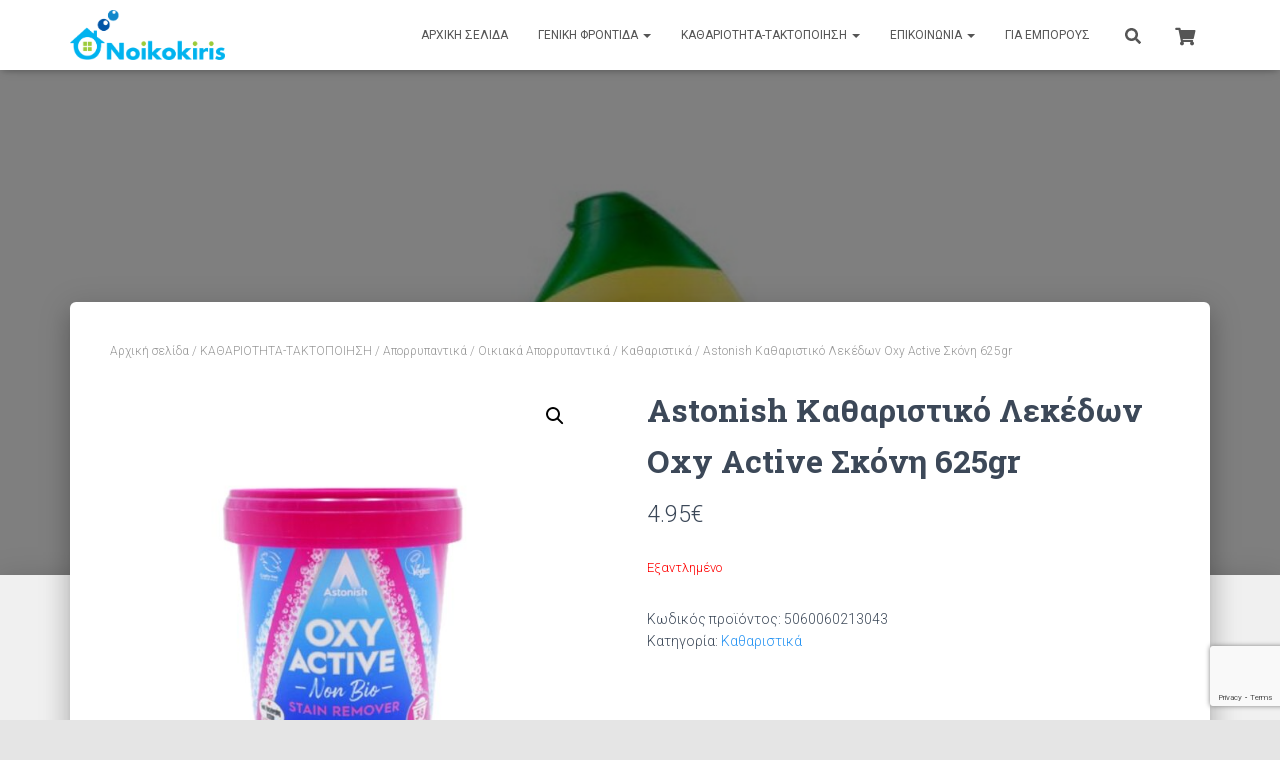

--- FILE ---
content_type: text/html
request_url: https://noikokiris.gr/product/astonish-%CE%BA%CE%B1%CE%B8%CE%B1%CF%81%CE%B9%CF%83%CF%84%CE%B9%CE%BA%CF%8C-%CE%BB%CE%B5%CE%BA%CE%AD%CE%B4%CF%89%CE%BD-oxy-active-%CF%83%CE%BA%CF%8C%CE%BD%CE%B7-625gr/
body_size: 24638
content:
<!DOCTYPE html>
<html lang="el">
<head>
<meta charset='UTF-8'>
<meta name="viewport" content="width=device-width, initial-scale=1">
<link rel="profile" href="http://gmpg.org/xfn/11">
<meta name='robots' content='index, follow, max-image-preview:large, max-snippet:-1, max-video-preview:-1' />
<!-- Google Tag Manager for WordPress by gtm4wp.com -->
<script data-cfasync="false" data-pagespeed-no-defer>
var gtm4wp_datalayer_name = "dataLayer";
var dataLayer = dataLayer || [];
const gtm4wp_use_sku_instead = false;
const gtm4wp_id_prefix = '';
const gtm4wp_remarketing = true;
const gtm4wp_eec = true;
const gtm4wp_classicec = false;
const gtm4wp_currency = 'EUR';
const gtm4wp_product_per_impression = 10;
const gtm4wp_needs_shipping_address = false;
const gtm4wp_business_vertical = 'retail';
const gtm4wp_business_vertical_id = 'id';
</script>
<!-- End Google Tag Manager for WordPress by gtm4wp.com -->
<!-- This site is optimized with the Yoast SEO plugin v21.1 - https://yoast.com/wordpress/plugins/seo/ -->
<title>Astonish Καθαριστικό Λεκέδων Oxy Active Σκόνη 625gr - Noikokiris</title>
<meta name="description" content="Πάνες ακράτειας προσφορές . Στο ηλεκτρονικό κατάστημα noikokiris.gr θα βρείτε SUPER απορροφητικές πάνες ενηλίκων σε τιμές χοντρικής όπως οι επαγγελματίες!" />
<link rel="canonical" href="https://noikokiris.gr/product/astonish-καθαριστικό-λεκέδων-oxy-active-σκόνη-625gr/" />
<meta property="og:locale" content="el_GR" />
<meta property="og:type" content="article" />
<meta property="og:title" content="Astonish Καθαριστικό Λεκέδων Oxy Active Σκόνη 625gr - Noikokiris" />
<meta property="og:description" content="Πάνες ακράτειας προσφορές . Στο ηλεκτρονικό κατάστημα noikokiris.gr θα βρείτε SUPER απορροφητικές πάνες ενηλίκων σε τιμές χοντρικής όπως οι επαγγελματίες!" />
<meta property="og:url" content="https://noikokiris.gr/product/astonish-καθαριστικό-λεκέδων-oxy-active-σκόνη-625gr/" />
<meta property="og:site_name" content="Noikokiris" />
<meta property="article:publisher" content="https://www.facebook.com/Noikokiris-1913805835357812" />
<meta property="article:modified_time" content="2025-10-28T10:34:16+00:00" />
<meta property="og:image" content="https://noikokiris.gr/wp-content/uploads/2023/09/Astonish-Καθαριστικό-Λεκέδων-Oxy-Active-Σκόνη-825gr.jpg" />
<meta property="og:image:width" content="800" />
<meta property="og:image:height" content="800" />
<meta property="og:image:type" content="image/jpeg" />
<meta name="twitter:card" content="summary_large_image" />
<meta name="twitter:label1" content="Εκτιμώμενος χρόνος ανάγνωσης" />
<meta name="twitter:data1" content="1 λεπτό" />
<script type="application/ld+json" class="yoast-schema-graph">{"@context":"https://schema.org","@graph":[{"@type":"WebPage","@id":"https://noikokiris.gr/product/astonish-%ce%ba%ce%b1%ce%b8%ce%b1%cf%81%ce%b9%cf%83%cf%84%ce%b9%ce%ba%cf%8c-%ce%bb%ce%b5%ce%ba%ce%ad%ce%b4%cf%89%ce%bd-oxy-active-%cf%83%ce%ba%cf%8c%ce%bd%ce%b7-625gr/","url":"https://noikokiris.gr/product/astonish-%ce%ba%ce%b1%ce%b8%ce%b1%cf%81%ce%b9%cf%83%cf%84%ce%b9%ce%ba%cf%8c-%ce%bb%ce%b5%ce%ba%ce%ad%ce%b4%cf%89%ce%bd-oxy-active-%cf%83%ce%ba%cf%8c%ce%bd%ce%b7-625gr/","name":"Astonish Καθαριστικό Λεκέδων Oxy Active Σκόνη 625gr - Noikokiris","isPartOf":{"@id":"https://noikokiris.gr/#website"},"primaryImageOfPage":{"@id":"https://noikokiris.gr/product/astonish-%ce%ba%ce%b1%ce%b8%ce%b1%cf%81%ce%b9%cf%83%cf%84%ce%b9%ce%ba%cf%8c-%ce%bb%ce%b5%ce%ba%ce%ad%ce%b4%cf%89%ce%bd-oxy-active-%cf%83%ce%ba%cf%8c%ce%bd%ce%b7-625gr/#primaryimage"},"image":{"@id":"https://noikokiris.gr/product/astonish-%ce%ba%ce%b1%ce%b8%ce%b1%cf%81%ce%b9%cf%83%cf%84%ce%b9%ce%ba%cf%8c-%ce%bb%ce%b5%ce%ba%ce%ad%ce%b4%cf%89%ce%bd-oxy-active-%cf%83%ce%ba%cf%8c%ce%bd%ce%b7-625gr/#primaryimage"},"thumbnailUrl":"https://noikokiris.gr/wp-content/uploads/2023/09/Astonish-Καθαριστικό-Λεκέδων-Oxy-Active-Σκόνη-825gr.jpg","datePublished":"2024-07-25T06:41:06+00:00","dateModified":"2025-10-28T10:34:16+00:00","description":"Πάνες ακράτειας προσφορές . Στο ηλεκτρονικό κατάστημα noikokiris.gr θα βρείτε SUPER απορροφητικές πάνες ενηλίκων σε τιμές χοντρικής όπως οι επαγγελματίες!","breadcrumb":{"@id":"https://noikokiris.gr/product/astonish-%ce%ba%ce%b1%ce%b8%ce%b1%cf%81%ce%b9%cf%83%cf%84%ce%b9%ce%ba%cf%8c-%ce%bb%ce%b5%ce%ba%ce%ad%ce%b4%cf%89%ce%bd-oxy-active-%cf%83%ce%ba%cf%8c%ce%bd%ce%b7-625gr/#breadcrumb"},"inLanguage":"el","potentialAction":[{"@type":"ReadAction","target":["https://noikokiris.gr/product/astonish-%ce%ba%ce%b1%ce%b8%ce%b1%cf%81%ce%b9%cf%83%cf%84%ce%b9%ce%ba%cf%8c-%ce%bb%ce%b5%ce%ba%ce%ad%ce%b4%cf%89%ce%bd-oxy-active-%cf%83%ce%ba%cf%8c%ce%bd%ce%b7-625gr/"]}]},{"@type":"ImageObject","inLanguage":"el","@id":"https://noikokiris.gr/product/astonish-%ce%ba%ce%b1%ce%b8%ce%b1%cf%81%ce%b9%cf%83%cf%84%ce%b9%ce%ba%cf%8c-%ce%bb%ce%b5%ce%ba%ce%ad%ce%b4%cf%89%ce%bd-oxy-active-%cf%83%ce%ba%cf%8c%ce%bd%ce%b7-625gr/#primaryimage","url":"https://noikokiris.gr/wp-content/uploads/2023/09/Astonish-Καθαριστικό-Λεκέδων-Oxy-Active-Σκόνη-825gr.jpg","contentUrl":"https://noikokiris.gr/wp-content/uploads/2023/09/Astonish-Καθαριστικό-Λεκέδων-Oxy-Active-Σκόνη-825gr.jpg","width":800,"height":800},{"@type":"BreadcrumbList","@id":"https://noikokiris.gr/product/astonish-%ce%ba%ce%b1%ce%b8%ce%b1%cf%81%ce%b9%cf%83%cf%84%ce%b9%ce%ba%cf%8c-%ce%bb%ce%b5%ce%ba%ce%ad%ce%b4%cf%89%ce%bd-oxy-active-%cf%83%ce%ba%cf%8c%ce%bd%ce%b7-625gr/#breadcrumb","itemListElement":[{"@type":"ListItem","position":1,"name":"Home","item":"https://noikokiris.gr/"},{"@type":"ListItem","position":2,"name":"ΚΑΤΑΣΤΗΜΑ","item":"https://noikokiris.gr/shop/"},{"@type":"ListItem","position":3,"name":"Astonish Καθαριστικό Λεκέδων Oxy Active Σκόνη 625gr"}]},{"@type":"WebSite","@id":"https://noikokiris.gr/#website","url":"https://noikokiris.gr/","name":"Noikokiris","description":"Πάνες Ενηλίκων Tena, Dailee, Rely, Sani-Παιδικές Πάνες Pampers Babylino-Προϊόντα Ατομικής Υγιεινής","publisher":{"@id":"https://noikokiris.gr/#organization"},"potentialAction":[{"@type":"SearchAction","target":{"@type":"EntryPoint","urlTemplate":"https://noikokiris.gr/?s={search_term_string}"},"query-input":"required name=search_term_string"}],"inLanguage":"el"},{"@type":"Organization","@id":"https://noikokiris.gr/#organization","name":"noikokiris","url":"https://noikokiris.gr/","logo":{"@type":"ImageObject","inLanguage":"el","@id":"https://noikokiris.gr/#/schema/logo/image/","url":"https://noikokiris.gr/wp-content/uploads/2017/09/cropped-Screenshot_20170613-163658-6.png","contentUrl":"https://noikokiris.gr/wp-content/uploads/2017/09/cropped-Screenshot_20170613-163658-6.png","width":300,"height":122,"caption":"noikokiris"},"image":{"@id":"https://noikokiris.gr/#/schema/logo/image/"},"sameAs":["https://www.facebook.com/Noikokiris-1913805835357812"]}]}</script>
<!-- / Yoast SEO plugin. -->
<link rel='dns-prefetch' href='//www.google.com' />
<link rel='dns-prefetch' href='//fonts.googleapis.com' />
<link rel="alternate" type="application/rss+xml" title="Ροή RSS &raquo; Noikokiris" href="https://noikokiris.gr/feed/" />
<link rel="alternate" type="application/rss+xml" title="Ροή Σχολίων &raquo; Noikokiris" href="https://noikokiris.gr/comments/feed/" />
<!-- <link rel='stylesheet' id='wp-block-library-css' href='https://noikokiris.gr/wp-includes/css/dist/block-library/style.min.css?ver=6.6.1' type='text/css' media='all' /> -->
<!-- <link rel='stylesheet' id='wc-blocks-vendors-style-css' href='https://noikokiris.gr/wp-content/plugins/woocommerce/packages/woocommerce-blocks/build/wc-blocks-vendors-style.css?ver=10.9.3' type='text/css' media='all' /> -->
<!-- <link rel='stylesheet' id='wc-all-blocks-style-css' href='https://noikokiris.gr/wp-content/plugins/woocommerce/packages/woocommerce-blocks/build/wc-all-blocks-style.css?ver=10.9.3' type='text/css' media='all' /> -->
<link rel="stylesheet" type="text/css" href="//noikokiris.gr/wp-content/cache/wpfc-minified/2415onjx/3xvfa.css" media="all"/>
<style id='classic-theme-styles-inline-css' type='text/css'>
/*! This file is auto-generated */
.wp-block-button__link{color:#fff;background-color:#32373c;border-radius:9999px;box-shadow:none;text-decoration:none;padding:calc(.667em + 2px) calc(1.333em + 2px);font-size:1.125em}.wp-block-file__button{background:#32373c;color:#fff;text-decoration:none}
</style>
<style id='global-styles-inline-css' type='text/css'>
:root{--wp--preset--aspect-ratio--square: 1;--wp--preset--aspect-ratio--4-3: 4/3;--wp--preset--aspect-ratio--3-4: 3/4;--wp--preset--aspect-ratio--3-2: 3/2;--wp--preset--aspect-ratio--2-3: 2/3;--wp--preset--aspect-ratio--16-9: 16/9;--wp--preset--aspect-ratio--9-16: 9/16;--wp--preset--color--black: #000000;--wp--preset--color--cyan-bluish-gray: #abb8c3;--wp--preset--color--white: #ffffff;--wp--preset--color--pale-pink: #f78da7;--wp--preset--color--vivid-red: #cf2e2e;--wp--preset--color--luminous-vivid-orange: #ff6900;--wp--preset--color--luminous-vivid-amber: #fcb900;--wp--preset--color--light-green-cyan: #7bdcb5;--wp--preset--color--vivid-green-cyan: #00d084;--wp--preset--color--pale-cyan-blue: #8ed1fc;--wp--preset--color--vivid-cyan-blue: #0693e3;--wp--preset--color--vivid-purple: #9b51e0;--wp--preset--color--accent: #2693f2;--wp--preset--color--secondary: #2d3359;--wp--preset--color--background-color: #E5E5E5;--wp--preset--color--header-gradient: #a81d84;--wp--preset--color--body-color: #999999;--wp--preset--color--header-overlay-color: ;--wp--preset--color--header-text-color: #fffffe;--wp--preset--color--navbar-background: #fffffd;--wp--preset--color--navbar-text-color: #555555;--wp--preset--color--navbar-text-color-hover: #2693f2;--wp--preset--color--navbar-transparent-text-color: #fffffc;--wp--preset--gradient--vivid-cyan-blue-to-vivid-purple: linear-gradient(135deg,rgba(6,147,227,1) 0%,rgb(155,81,224) 100%);--wp--preset--gradient--light-green-cyan-to-vivid-green-cyan: linear-gradient(135deg,rgb(122,220,180) 0%,rgb(0,208,130) 100%);--wp--preset--gradient--luminous-vivid-amber-to-luminous-vivid-orange: linear-gradient(135deg,rgba(252,185,0,1) 0%,rgba(255,105,0,1) 100%);--wp--preset--gradient--luminous-vivid-orange-to-vivid-red: linear-gradient(135deg,rgba(255,105,0,1) 0%,rgb(207,46,46) 100%);--wp--preset--gradient--very-light-gray-to-cyan-bluish-gray: linear-gradient(135deg,rgb(238,238,238) 0%,rgb(169,184,195) 100%);--wp--preset--gradient--cool-to-warm-spectrum: linear-gradient(135deg,rgb(74,234,220) 0%,rgb(151,120,209) 20%,rgb(207,42,186) 40%,rgb(238,44,130) 60%,rgb(251,105,98) 80%,rgb(254,248,76) 100%);--wp--preset--gradient--blush-light-purple: linear-gradient(135deg,rgb(255,206,236) 0%,rgb(152,150,240) 100%);--wp--preset--gradient--blush-bordeaux: linear-gradient(135deg,rgb(254,205,165) 0%,rgb(254,45,45) 50%,rgb(107,0,62) 100%);--wp--preset--gradient--luminous-dusk: linear-gradient(135deg,rgb(255,203,112) 0%,rgb(199,81,192) 50%,rgb(65,88,208) 100%);--wp--preset--gradient--pale-ocean: linear-gradient(135deg,rgb(255,245,203) 0%,rgb(182,227,212) 50%,rgb(51,167,181) 100%);--wp--preset--gradient--electric-grass: linear-gradient(135deg,rgb(202,248,128) 0%,rgb(113,206,126) 100%);--wp--preset--gradient--midnight: linear-gradient(135deg,rgb(2,3,129) 0%,rgb(40,116,252) 100%);--wp--preset--font-size--small: 13px;--wp--preset--font-size--medium: 20px;--wp--preset--font-size--large: 36px;--wp--preset--font-size--x-large: 42px;--wp--preset--spacing--20: 0.44rem;--wp--preset--spacing--30: 0.67rem;--wp--preset--spacing--40: 1rem;--wp--preset--spacing--50: 1.5rem;--wp--preset--spacing--60: 2.25rem;--wp--preset--spacing--70: 3.38rem;--wp--preset--spacing--80: 5.06rem;--wp--preset--shadow--natural: 6px 6px 9px rgba(0, 0, 0, 0.2);--wp--preset--shadow--deep: 12px 12px 50px rgba(0, 0, 0, 0.4);--wp--preset--shadow--sharp: 6px 6px 0px rgba(0, 0, 0, 0.2);--wp--preset--shadow--outlined: 6px 6px 0px -3px rgba(255, 255, 255, 1), 6px 6px rgba(0, 0, 0, 1);--wp--preset--shadow--crisp: 6px 6px 0px rgba(0, 0, 0, 1);}:where(.is-layout-flex){gap: 0.5em;}:where(.is-layout-grid){gap: 0.5em;}body .is-layout-flex{display: flex;}.is-layout-flex{flex-wrap: wrap;align-items: center;}.is-layout-flex > :is(*, div){margin: 0;}body .is-layout-grid{display: grid;}.is-layout-grid > :is(*, div){margin: 0;}:where(.wp-block-columns.is-layout-flex){gap: 2em;}:where(.wp-block-columns.is-layout-grid){gap: 2em;}:where(.wp-block-post-template.is-layout-flex){gap: 1.25em;}:where(.wp-block-post-template.is-layout-grid){gap: 1.25em;}.has-black-color{color: var(--wp--preset--color--black) !important;}.has-cyan-bluish-gray-color{color: var(--wp--preset--color--cyan-bluish-gray) !important;}.has-white-color{color: var(--wp--preset--color--white) !important;}.has-pale-pink-color{color: var(--wp--preset--color--pale-pink) !important;}.has-vivid-red-color{color: var(--wp--preset--color--vivid-red) !important;}.has-luminous-vivid-orange-color{color: var(--wp--preset--color--luminous-vivid-orange) !important;}.has-luminous-vivid-amber-color{color: var(--wp--preset--color--luminous-vivid-amber) !important;}.has-light-green-cyan-color{color: var(--wp--preset--color--light-green-cyan) !important;}.has-vivid-green-cyan-color{color: var(--wp--preset--color--vivid-green-cyan) !important;}.has-pale-cyan-blue-color{color: var(--wp--preset--color--pale-cyan-blue) !important;}.has-vivid-cyan-blue-color{color: var(--wp--preset--color--vivid-cyan-blue) !important;}.has-vivid-purple-color{color: var(--wp--preset--color--vivid-purple) !important;}.has-black-background-color{background-color: var(--wp--preset--color--black) !important;}.has-cyan-bluish-gray-background-color{background-color: var(--wp--preset--color--cyan-bluish-gray) !important;}.has-white-background-color{background-color: var(--wp--preset--color--white) !important;}.has-pale-pink-background-color{background-color: var(--wp--preset--color--pale-pink) !important;}.has-vivid-red-background-color{background-color: var(--wp--preset--color--vivid-red) !important;}.has-luminous-vivid-orange-background-color{background-color: var(--wp--preset--color--luminous-vivid-orange) !important;}.has-luminous-vivid-amber-background-color{background-color: var(--wp--preset--color--luminous-vivid-amber) !important;}.has-light-green-cyan-background-color{background-color: var(--wp--preset--color--light-green-cyan) !important;}.has-vivid-green-cyan-background-color{background-color: var(--wp--preset--color--vivid-green-cyan) !important;}.has-pale-cyan-blue-background-color{background-color: var(--wp--preset--color--pale-cyan-blue) !important;}.has-vivid-cyan-blue-background-color{background-color: var(--wp--preset--color--vivid-cyan-blue) !important;}.has-vivid-purple-background-color{background-color: var(--wp--preset--color--vivid-purple) !important;}.has-black-border-color{border-color: var(--wp--preset--color--black) !important;}.has-cyan-bluish-gray-border-color{border-color: var(--wp--preset--color--cyan-bluish-gray) !important;}.has-white-border-color{border-color: var(--wp--preset--color--white) !important;}.has-pale-pink-border-color{border-color: var(--wp--preset--color--pale-pink) !important;}.has-vivid-red-border-color{border-color: var(--wp--preset--color--vivid-red) !important;}.has-luminous-vivid-orange-border-color{border-color: var(--wp--preset--color--luminous-vivid-orange) !important;}.has-luminous-vivid-amber-border-color{border-color: var(--wp--preset--color--luminous-vivid-amber) !important;}.has-light-green-cyan-border-color{border-color: var(--wp--preset--color--light-green-cyan) !important;}.has-vivid-green-cyan-border-color{border-color: var(--wp--preset--color--vivid-green-cyan) !important;}.has-pale-cyan-blue-border-color{border-color: var(--wp--preset--color--pale-cyan-blue) !important;}.has-vivid-cyan-blue-border-color{border-color: var(--wp--preset--color--vivid-cyan-blue) !important;}.has-vivid-purple-border-color{border-color: var(--wp--preset--color--vivid-purple) !important;}.has-vivid-cyan-blue-to-vivid-purple-gradient-background{background: var(--wp--preset--gradient--vivid-cyan-blue-to-vivid-purple) !important;}.has-light-green-cyan-to-vivid-green-cyan-gradient-background{background: var(--wp--preset--gradient--light-green-cyan-to-vivid-green-cyan) !important;}.has-luminous-vivid-amber-to-luminous-vivid-orange-gradient-background{background: var(--wp--preset--gradient--luminous-vivid-amber-to-luminous-vivid-orange) !important;}.has-luminous-vivid-orange-to-vivid-red-gradient-background{background: var(--wp--preset--gradient--luminous-vivid-orange-to-vivid-red) !important;}.has-very-light-gray-to-cyan-bluish-gray-gradient-background{background: var(--wp--preset--gradient--very-light-gray-to-cyan-bluish-gray) !important;}.has-cool-to-warm-spectrum-gradient-background{background: var(--wp--preset--gradient--cool-to-warm-spectrum) !important;}.has-blush-light-purple-gradient-background{background: var(--wp--preset--gradient--blush-light-purple) !important;}.has-blush-bordeaux-gradient-background{background: var(--wp--preset--gradient--blush-bordeaux) !important;}.has-luminous-dusk-gradient-background{background: var(--wp--preset--gradient--luminous-dusk) !important;}.has-pale-ocean-gradient-background{background: var(--wp--preset--gradient--pale-ocean) !important;}.has-electric-grass-gradient-background{background: var(--wp--preset--gradient--electric-grass) !important;}.has-midnight-gradient-background{background: var(--wp--preset--gradient--midnight) !important;}.has-small-font-size{font-size: var(--wp--preset--font-size--small) !important;}.has-medium-font-size{font-size: var(--wp--preset--font-size--medium) !important;}.has-large-font-size{font-size: var(--wp--preset--font-size--large) !important;}.has-x-large-font-size{font-size: var(--wp--preset--font-size--x-large) !important;}
:where(.wp-block-post-template.is-layout-flex){gap: 1.25em;}:where(.wp-block-post-template.is-layout-grid){gap: 1.25em;}
:where(.wp-block-columns.is-layout-flex){gap: 2em;}:where(.wp-block-columns.is-layout-grid){gap: 2em;}
:root :where(.wp-block-pullquote){font-size: 1.5em;line-height: 1.6;}
</style>
<!-- <link rel='stylesheet' id='announcer-css-css' href='https://noikokiris.gr/wp-content/plugins/announcer/public/css/style.css?ver=5.9' type='text/css' media='all' /> -->
<!-- <link rel='stylesheet' id='cardlink-payment-gateway-css' href='https://noikokiris.gr/wp-content/plugins/cardlink-payment-gateway-woocommerce-1.0.10/public/css/cardlink-payment-gateway-public.css?ver=1.0.10' type='text/css' media='all' /> -->
<!-- <link rel='stylesheet' id='contact-form-7-css' href='https://noikokiris.gr/wp-content/plugins/contact-form-7/includes/css/styles.css?ver=5.8' type='text/css' media='all' /> -->
<!-- <link rel='stylesheet' id='photoswipe-css' href='https://noikokiris.gr/wp-content/plugins/woocommerce/assets/css/photoswipe/photoswipe.min.css?ver=8.1.3' type='text/css' media='all' /> -->
<!-- <link rel='stylesheet' id='photoswipe-default-skin-css' href='https://noikokiris.gr/wp-content/plugins/woocommerce/assets/css/photoswipe/default-skin/default-skin.min.css?ver=8.1.3' type='text/css' media='all' /> -->
<!-- <link rel='stylesheet' id='woocommerce-layout-css' href='https://noikokiris.gr/wp-content/plugins/woocommerce/assets/css/woocommerce-layout.css?ver=8.1.3' type='text/css' media='all' /> -->
<link rel="stylesheet" type="text/css" href="//noikokiris.gr/wp-content/cache/wpfc-minified/q6777hce/5xvrc.css" media="all"/>
<!-- <link rel='stylesheet' id='woocommerce-smallscreen-css' href='https://noikokiris.gr/wp-content/plugins/woocommerce/assets/css/woocommerce-smallscreen.css?ver=8.1.3' type='text/css' media='only screen and (max-width: 768px)' /> -->
<link rel="stylesheet" type="text/css" href="//noikokiris.gr/wp-content/cache/wpfc-minified/jq0i2jz5/3xvfa.css" media="only screen and (max-width: 768px)"/>
<!-- <link rel='stylesheet' id='woocommerce-general-css' href='https://noikokiris.gr/wp-content/plugins/woocommerce/assets/css/woocommerce.css?ver=8.1.3' type='text/css' media='all' /> -->
<link rel="stylesheet" type="text/css" href="//noikokiris.gr/wp-content/cache/wpfc-minified/f6dh01be/3xvfa.css" media="all"/>
<style id='woocommerce-inline-inline-css' type='text/css'>
.woocommerce form .form-row .required { visibility: visible; }
</style>
<!-- <link rel='stylesheet' id='style-css' href='https://noikokiris.gr/wp-content/plugins/wp-slm-delivery//css/slm-styles1113.css?ver=6.6.1' type='text/css' media='all' /> -->
<!-- <link rel='stylesheet' id='bootstrap-css' href='https://noikokiris.gr/wp-content/themes/hestia-pro/assets/bootstrap/css/bootstrap.min.css?ver=1.0.2' type='text/css' media='all' /> -->
<!-- <link rel='stylesheet' id='hestia_child_parent-css' href='https://noikokiris.gr/wp-content/themes/hestia-pro/style.css?ver=6.6.1' type='text/css' media='all' /> -->
<!-- <link rel='stylesheet' id='hestia-font-sizes-css' href='https://noikokiris.gr/wp-content/themes/hestia-pro/assets/css/font-sizes.min.css?ver=3.1.0' type='text/css' media='all' /> -->
<!-- <link rel='stylesheet' id='hestia_style-css' href='https://noikokiris.gr/wp-content/themes/hestia-pro-child/style.css?ver=3.1.0' type='text/css' media='all' /> -->
<link rel="stylesheet" type="text/css" href="//noikokiris.gr/wp-content/cache/wpfc-minified/eqfe0ka2/hjezt.css" media="all"/>
<style id='hestia_style-inline-css' type='text/css'>
.hestia-top-bar,.hestia-top-bar .widget.widget_shopping_cart .cart_list{background-color:#363537}.hestia-top-bar .widget .label-floating input[type=search]:-webkit-autofill{-webkit-box-shadow:inset 0 0 0 9999px #363537}.hestia-top-bar,.hestia-top-bar .widget .label-floating input[type=search],.hestia-top-bar .widget.widget_search form.form-group:before,.hestia-top-bar .widget.widget_product_search form.form-group:before,.hestia-top-bar .widget.widget_shopping_cart:before{color:#fff}.hestia-top-bar .widget .label-floating input[type=search]{-webkit-text-fill-color:#fff !important}.hestia-top-bar div.widget.widget_shopping_cart:before,.hestia-top-bar .widget.widget_product_search form.form-group:before,.hestia-top-bar .widget.widget_search form.form-group:before{background-color:#fff}.hestia-top-bar a,.hestia-top-bar .top-bar-nav li a{color:#fff}.hestia-top-bar ul li a[href*="mailto:"]:before,.hestia-top-bar ul li a[href*="tel:"]:before{background-color:#fff}.hestia-top-bar a:hover,.hestia-top-bar .top-bar-nav li a:hover{color:#eee}.hestia-top-bar ul li:hover a[href*="mailto:"]:before,.hestia-top-bar ul li:hover a[href*="tel:"]:before{background-color:#eee}
@media(min-width:769px){.page-header.header-small .hestia-title,.page-header.header-small .title,h1.hestia-title.title-in-content,.main article.section .has-title-font-size{font-size:42px}}
a,.navbar .dropdown-menu li:hover>a,.navbar .dropdown-menu li:focus>a,.navbar .dropdown-menu li:active>a,.navbar .navbar-nav>li .dropdown-menu li:hover>a,body:not(.home) .navbar-default .navbar-nav>.active:not(.btn)>a,body:not(.home) .navbar-default .navbar-nav>.active:not(.btn)>a:hover,body:not(.home) .navbar-default .navbar-nav>.active:not(.btn)>a:focus,a:hover,.card-blog a.moretag:hover,.card-blog a.more-link:hover,.widget a:hover,.has-text-color.has-accent-color,p.has-text-color a{color:#2693f2}.svg-text-color{fill:#2693f2}.pagination span.current,.pagination span.current:focus,.pagination span.current:hover{border-color:#2693f2}button,button:hover,.woocommerce .track_order button[type="submit"],.woocommerce .track_order button[type="submit"]:hover,div.wpforms-container .wpforms-form button[type=submit].wpforms-submit,div.wpforms-container .wpforms-form button[type=submit].wpforms-submit:hover,input[type="button"],input[type="button"]:hover,input[type="submit"],input[type="submit"]:hover,input#searchsubmit,.pagination span.current,.pagination span.current:focus,.pagination span.current:hover,.btn.btn-primary,.btn.btn-primary:link,.btn.btn-primary:hover,.btn.btn-primary:focus,.btn.btn-primary:active,.btn.btn-primary.active,.btn.btn-primary.active:focus,.btn.btn-primary.active:hover,.btn.btn-primary:active:hover,.btn.btn-primary:active:focus,.btn.btn-primary:active:hover,.hestia-sidebar-open.btn.btn-rose,.hestia-sidebar-close.btn.btn-rose,.hestia-sidebar-open.btn.btn-rose:hover,.hestia-sidebar-close.btn.btn-rose:hover,.hestia-sidebar-open.btn.btn-rose:focus,.hestia-sidebar-close.btn.btn-rose:focus,.label.label-primary,.hestia-work .portfolio-item:nth-child(6n+1) .label,.nav-cart .nav-cart-content .widget .buttons .button,.has-accent-background-color[class*="has-background"]{background-color:#2693f2}@media(max-width:768px){.navbar-default .navbar-nav>li>a:hover,.navbar-default .navbar-nav>li>a:focus,.navbar .navbar-nav .dropdown .dropdown-menu li a:hover,.navbar .navbar-nav .dropdown .dropdown-menu li a:focus,.navbar button.navbar-toggle:hover,.navbar .navbar-nav li:hover>a i{color:#2693f2}}body:not(.woocommerce-page) button:not([class^="fl-"]):not(.hestia-scroll-to-top):not(.navbar-toggle):not(.close),body:not(.woocommerce-page) .button:not([class^="fl-"]):not(hestia-scroll-to-top):not(.navbar-toggle):not(.add_to_cart_button):not(.product_type_grouped):not(.product_type_external),div.wpforms-container .wpforms-form button[type=submit].wpforms-submit,input[type="submit"],input[type="button"],.btn.btn-primary,.widget_product_search button[type="submit"],.hestia-sidebar-open.btn.btn-rose,.hestia-sidebar-close.btn.btn-rose,.everest-forms button[type=submit].everest-forms-submit-button{-webkit-box-shadow:0 2px 2px 0 rgba(38,147,242,0.14),0 3px 1px -2px rgba(38,147,242,0.2),0 1px 5px 0 rgba(38,147,242,0.12);box-shadow:0 2px 2px 0 rgba(38,147,242,0.14),0 3px 1px -2px rgba(38,147,242,0.2),0 1px 5px 0 rgba(38,147,242,0.12)}.card .header-primary,.card .content-primary,.everest-forms button[type=submit].everest-forms-submit-button{background:#2693f2}body:not(.woocommerce-page) .button:not([class^="fl-"]):not(.hestia-scroll-to-top):not(.navbar-toggle):not(.add_to_cart_button):hover,body:not(.woocommerce-page) button:not([class^="fl-"]):not(.hestia-scroll-to-top):not(.navbar-toggle):not(.close):hover,div.wpforms-container .wpforms-form button[type=submit].wpforms-submit:hover,input[type="submit"]:hover,input[type="button"]:hover,input#searchsubmit:hover,.widget_product_search button[type="submit"]:hover,.pagination span.current,.btn.btn-primary:hover,.btn.btn-primary:focus,.btn.btn-primary:active,.btn.btn-primary.active,.btn.btn-primary:active:focus,.btn.btn-primary:active:hover,.hestia-sidebar-open.btn.btn-rose:hover,.hestia-sidebar-close.btn.btn-rose:hover,.pagination span.current:hover,.everest-forms button[type=submit].everest-forms-submit-button:hover,.everest-forms button[type=submit].everest-forms-submit-button:focus,.everest-forms button[type=submit].everest-forms-submit-button:active{-webkit-box-shadow:0 14px 26px -12px rgba(38,147,242,0.42),0 4px 23px 0 rgba(0,0,0,0.12),0 8px 10px -5px rgba(38,147,242,0.2);box-shadow:0 14px 26px -12px rgba(38,147,242,0.42),0 4px 23px 0 rgba(0,0,0,0.12),0 8px 10px -5px rgba(38,147,242,0.2);color:#fff}.form-group.is-focused .form-control{background-image:-webkit-gradient(linear,left top,left bottom,from(#2693f2),to(#2693f2)),-webkit-gradient(linear,left top,left bottom,from(#d2d2d2),to(#d2d2d2));background-image:-webkit-linear-gradient(linear,left top,left bottom,from(#2693f2),to(#2693f2)),-webkit-linear-gradient(linear,left top,left bottom,from(#d2d2d2),to(#d2d2d2));background-image:linear-gradient(linear,left top,left bottom,from(#2693f2),to(#2693f2)),linear-gradient(linear,left top,left bottom,from(#d2d2d2),to(#d2d2d2))}.navbar:not(.navbar-transparent) li:not(.btn):hover>a,.navbar li.on-section:not(.btn)>a,.navbar.full-screen-menu.navbar-transparent li:not(.btn):hover>a,.navbar.full-screen-menu .navbar-toggle:hover,.navbar:not(.navbar-transparent) .nav-cart:hover,.navbar:not(.navbar-transparent) .hestia-toggle-search:hover{color:#2693f2}.header-filter-gradient{background:linear-gradient(45deg,rgba(168,29,132,1) 0,rgb(234,57,111) 100%)}.has-text-color.has-header-gradient-color{color:#a81d84}.has-header-gradient-background-color[class*="has-background"]{background-color:#a81d84}.has-text-color.has-background-color-color{color:#E5E5E5}.has-background-color-background-color[class*="has-background"]{background-color:#E5E5E5}
.title,.title a,.card-title,.card-title a,.card-title a:hover,.info-title,.info-title a,.footer-brand,.footer-brand a,.media .media-heading,.media .media-heading a,.hestia-info .info-title,.card-blog a.moretag,.card-blog a.more-link,.card .author a,.hestia-about:not(.section-image) h1,.hestia-about:not(.section-image) h2,.hestia-about:not(.section-image) h3,.hestia-about:not(.section-image) h4,.hestia-about:not(.section-image) h5,aside .widget h5,aside .widget a,.woocommerce ul.products[class*="columns-"] li.product-category h2,.woocommerce #reviews #comments ol.commentlist li .comment-text p.meta .woocommerce-review__author,.has-text-color.has-secondary-color{color:#2d3359}.has-secondary-background-color[class*="has-background"]{background-color:#2d3359}.description,.card-description,.footer-big,.hestia-features .hestia-info p,.text-gray,.hestia-about:not(.section-image) p,.hestia-about:not(.section-image) h6,.has-text-color.has-body-color-color{color:#999}.has-body-color-background-color[class*="has-background"]{background-color:#999}.page-header,.page-header .hestia-title,.page-header .sub-title,.has-text-color.has-header-text-color-color{color:#fff}.has-header-text-color-background-color[class*="has-background"]{background-color:#fff}@media( max-width:768px){.header>.navbar,.navbar.navbar-fixed-top .navbar-collapse{background-color:#fff}}.navbar:not(.navbar-transparent),.navbar .dropdown-menu,.nav-cart .nav-cart-content .widget,.has-navbar-background-background-color[class*="has-background"]{background-color:#fff}@media( min-width:769px){.navbar.full-screen-menu .nav.navbar-nav{background-color:rgba(255,255,255,0.9)}}.has-navbar-background-color[class*="has-background"]{color:#fff}@media( min-width:769px){.navbar.navbar-transparent .navbar-brand,.navbar.navbar-transparent .navbar-nav>li:not(.btn)>a,.navbar.navbar-transparent .navbar-nav>.active>a,.navbar.navbar-transparent.full-screen-menu .navbar-toggle,.navbar.navbar-transparent:not(.full-screen-menu) .nav-cart-icon,.navbar.navbar-transparent.full-screen-menu li.responsive-nav-cart>a.nav-cart-icon,.navbar.navbar-transparent .hestia-toggle-search,.navbar.navbar-transparent .header-widgets-wrapper ul li a[href*="mailto:"],.navbar.navbar-transparent .header-widgets-wrapper ul li a[href*="tel:"]{color:#fff}}.navbar.navbar-transparent .hestia-toggle-search svg{fill:#fff}.has-text-color.has-navbar-transparent-text-color-color{color:#fff}.has-navbar-transparent-text-color-background-color[class*="has-background"],.navbar.navbar-transparent .header-widgets-wrapper ul li a[href*="mailto:"]:before,.navbar.navbar-transparent .header-widgets-wrapper ul li a[href*="tel:"]:before{background-color:#fff}@media( min-width:769px){.menu-open .navbar.full-screen-menu.navbar-transparent .navbar-toggle,.navbar:not(.navbar-transparent) .navbar-brand,.navbar:not(.navbar-transparent) li:not(.btn)>a,.navbar.navbar-transparent.full-screen-menu li:not(.btn):not(.nav-cart)>a,.navbar.navbar-transparent .dropdown-menu li:not(.btn)>a,.hestia-mm-heading,.hestia-mm-description,.navbar:not(.navbar-transparent) .navbar-nav>.active>a,.navbar:not(.navbar-transparent).full-screen-menu .navbar-toggle,.navbar .nav-cart-icon,.navbar:not(.navbar-transparent) .hestia-toggle-search,.navbar.navbar-transparent .nav-cart .nav-cart-content .widget li a,.navbar .navbar-nav>li .dropdown-menu li.active>a{color:#555}}@media( max-width:768px){.navbar.navbar-default .navbar-brand,.navbar.navbar-default .navbar-nav li:not(.btn).menu-item>a,.navbar.navbar-default .navbar-nav .menu-item.active>a,.navbar.navbar-default .navbar-toggle,.navbar.navbar-default .navbar-toggle,.navbar.navbar-default .responsive-nav-cart a,.navbar.navbar-default .nav-cart .nav-cart-content a,.navbar.navbar-default .hestia-toggle-search,.hestia-mm-heading,.hestia-mm-description{color:#555}.navbar .navbar-nav .dropdown:not(.btn) a .caret svg{fill:#555}.navbar .navbar-nav .dropdown:not(.btn) a .caret{border-color:#555}}.has-text-color.has-navbar-text-color-color{color:#555}.has-navbar-text-color-background-color[class*="has-background"]{background-color:#555}.navbar:not(.navbar-transparent) .header-widgets-wrapper ul li a[href*="mailto:"]:before,.navbar:not(.navbar-transparent) .header-widgets-wrapper ul li a[href*="tel:"]:before{background-color:#555}.hestia-toggle-search svg{fill:#555}.navbar.navbar-default:not(.navbar-transparent) li:not(.btn):hover>a,.navbar.navbar-default.navbar-transparent .dropdown-menu:not(.btn) li:not(.btn):hover>a,.navbar.navbar-default:not(.navbar-transparent) li:not(.btn):hover>a i,.navbar.navbar-default:not(.navbar-transparent) .navbar-toggle:hover,.navbar.navbar-default:not(.full-screen-menu) .nav-cart-icon .nav-cart-content a:hover,.navbar.navbar-default:not(.navbar-transparent) .hestia-toggle-search:hover,.navbar.navbar-transparent .nav-cart .nav-cart-content .widget li:hover a,.has-text-color.has-navbar-text-color-hover-color{color:#2693f2}.navbar.navbar-default li.on-section:not(.btn)>a{color:#2693f2!important}@media( max-width:768px){.navbar.navbar-default.navbar-transparent li:not(.btn):hover>a,.navbar.navbar-default.navbar-transparent li:not(.btn):hover>a i,.navbar.navbar-default.navbar-transparent .navbar-toggle:hover,.navbar.navbar-default .responsive-nav-cart a:hover .navbar.navbar-default .navbar-toggle:hover{color:#2693f2 !important}}.has-navbar-text-color-hover-background-color[class*="has-background"]{background-color:#2693f2}.navbar:not(.navbar-transparent) .header-widgets-wrapper ul li:hover a[href*="mailto:"]:before,.navbar:not(.navbar-transparent) .header-widgets-wrapper ul li:hover a[href*="tel:"]:before{background-color:#2693f2}.hestia-toggle-search:hover svg{fill:#2693f2}.form-group.is-focused .form-control,div.wpforms-container .wpforms-form .form-group.is-focused .form-control,.nf-form-cont input:not([type=button]):focus,.nf-form-cont select:focus,.nf-form-cont textarea:focus{background-image:-webkit-gradient(linear,left top,left bottom,from(#2693f2),to(#2693f2)),-webkit-gradient(linear,left top,left bottom,from(#d2d2d2),to(#d2d2d2));background-image:-webkit-linear-gradient(linear,left top,left bottom,from(#2693f2),to(#2693f2)),-webkit-linear-gradient(linear,left top,left bottom,from(#d2d2d2),to(#d2d2d2));background-image:linear-gradient(linear,left top,left bottom,from(#2693f2),to(#2693f2)),linear-gradient(linear,left top,left bottom,from(#d2d2d2),to(#d2d2d2))}.navbar.navbar-transparent.full-screen-menu .navbar-collapse .navbar-nav>li:not(.btn)>a:hover{color:#2693f2}.hestia-ajax-loading{border-color:#2693f2}
.btn.btn-primary:not(.colored-button):not(.btn-left):not(.btn-right):not(.btn-just-icon):not(.menu-item),input[type="submit"]:not(.search-submit),body:not(.woocommerce-account) .woocommerce .button.woocommerce-Button,.woocommerce .product button.button,.woocommerce .product button.button.alt,.woocommerce .product #respond input#submit,.woocommerce-cart .blog-post .woocommerce .cart-collaterals .cart_totals .checkout-button,.woocommerce-checkout #payment #place_order,.woocommerce-account.woocommerce-page button.button,.woocommerce .track_order button[type="submit"],.nav-cart .nav-cart-content .widget .buttons .button,.woocommerce a.button.wc-backward,body.woocommerce .wccm-catalog-item a.button,body.woocommerce a.wccm-button.button,form.woocommerce-form-coupon button.button,div.wpforms-container .wpforms-form button[type=submit].wpforms-submit,div.woocommerce a.button.alt,div.woocommerce table.my_account_orders .button,.btn.colored-button,.btn.btn-left,.btn.btn-right,.btn:not(.colored-button):not(.btn-left):not(.btn-right):not(.btn-just-icon):not(.menu-item):not(.hestia-sidebar-open):not(.hestia-sidebar-close){padding-top:15px;padding-bottom:15px;padding-left:33px;padding-right:33px}
.btn.btn-primary:not(.colored-button):not(.btn-left):not(.btn-right):not(.btn-just-icon):not(.menu-item),input[type="submit"]:not(.search-submit),body:not(.woocommerce-account) .woocommerce .button.woocommerce-Button,.woocommerce .product button.button,.woocommerce .product button.button.alt,.woocommerce .product #respond input#submit,.woocommerce-cart .blog-post .woocommerce .cart-collaterals .cart_totals .checkout-button,.woocommerce-checkout #payment #place_order,.woocommerce-account.woocommerce-page button.button,.woocommerce .track_order button[type="submit"],.nav-cart .nav-cart-content .widget .buttons .button,.woocommerce a.button.wc-backward,body.woocommerce .wccm-catalog-item a.button,body.woocommerce a.wccm-button.button,form.woocommerce-form-coupon button.button,div.wpforms-container .wpforms-form button[type=submit].wpforms-submit,div.woocommerce a.button.alt,div.woocommerce table.my_account_orders .button,input[type="submit"].search-submit,.hestia-view-cart-wrapper .added_to_cart.wc-forward,.woocommerce-product-search button,.woocommerce-cart .actions .button,#secondary div[id^=woocommerce_price_filter] .button,.woocommerce div[id^=woocommerce_widget_cart].widget .buttons .button,.searchform input[type=submit],.searchform button,.search-form:not(.media-toolbar-primary) input[type=submit],.search-form:not(.media-toolbar-primary) button,.woocommerce-product-search input[type=submit],.btn.colored-button,.btn.btn-left,.btn.btn-right,.btn:not(.colored-button):not(.btn-left):not(.btn-right):not(.btn-just-icon):not(.menu-item):not(.hestia-sidebar-open):not(.hestia-sidebar-close){border-radius:3px}
.btn:hover{background-color:#858585}
div.wpforms-container-full .wpforms-form div.wpforms-field input.wpforms-error{border:none}div.wpforms-container .wpforms-form input[type=date],div.wpforms-container .wpforms-form input[type=datetime],div.wpforms-container .wpforms-form input[type=datetime-local],div.wpforms-container .wpforms-form input[type=email],div.wpforms-container .wpforms-form input[type=month],div.wpforms-container .wpforms-form input[type=number],div.wpforms-container .wpforms-form input[type=password],div.wpforms-container .wpforms-form input[type=range],div.wpforms-container .wpforms-form input[type=search],div.wpforms-container .wpforms-form input[type=tel],div.wpforms-container .wpforms-form input[type=text],div.wpforms-container .wpforms-form input[type=time],div.wpforms-container .wpforms-form input[type=url],div.wpforms-container .wpforms-form input[type=week],div.wpforms-container .wpforms-form select,div.wpforms-container .wpforms-form textarea,.nf-form-cont input:not([type=button]),div.wpforms-container .wpforms-form .form-group.is-focused .form-control{box-shadow:none}div.wpforms-container .wpforms-form input[type=date],div.wpforms-container .wpforms-form input[type=datetime],div.wpforms-container .wpforms-form input[type=datetime-local],div.wpforms-container .wpforms-form input[type=email],div.wpforms-container .wpforms-form input[type=month],div.wpforms-container .wpforms-form input[type=number],div.wpforms-container .wpforms-form input[type=password],div.wpforms-container .wpforms-form input[type=range],div.wpforms-container .wpforms-form input[type=search],div.wpforms-container .wpforms-form input[type=tel],div.wpforms-container .wpforms-form input[type=text],div.wpforms-container .wpforms-form input[type=time],div.wpforms-container .wpforms-form input[type=url],div.wpforms-container .wpforms-form input[type=week],div.wpforms-container .wpforms-form select,div.wpforms-container .wpforms-form textarea,.nf-form-cont input:not([type=button]){background-image:linear-gradient(#9c27b0,#9c27b0),linear-gradient(#d2d2d2,#d2d2d2);float:none;border:0;border-radius:0;background-color:transparent;background-repeat:no-repeat;background-position:center bottom,center calc(100% - 1px);background-size:0 2px,100% 1px;font-weight:400;transition:background 0s ease-out}div.wpforms-container .wpforms-form .form-group.is-focused .form-control{outline:none;background-size:100% 2px,100% 1px;transition-duration:0.3s}div.wpforms-container .wpforms-form input[type=date].form-control,div.wpforms-container .wpforms-form input[type=datetime].form-control,div.wpforms-container .wpforms-form input[type=datetime-local].form-control,div.wpforms-container .wpforms-form input[type=email].form-control,div.wpforms-container .wpforms-form input[type=month].form-control,div.wpforms-container .wpforms-form input[type=number].form-control,div.wpforms-container .wpforms-form input[type=password].form-control,div.wpforms-container .wpforms-form input[type=range].form-control,div.wpforms-container .wpforms-form input[type=search].form-control,div.wpforms-container .wpforms-form input[type=tel].form-control,div.wpforms-container .wpforms-form input[type=text].form-control,div.wpforms-container .wpforms-form input[type=time].form-control,div.wpforms-container .wpforms-form input[type=url].form-control,div.wpforms-container .wpforms-form input[type=week].form-control,div.wpforms-container .wpforms-form select.form-control,div.wpforms-container .wpforms-form textarea.form-control{border:none;padding:7px 0;font-size:14px}div.wpforms-container .wpforms-form .wpforms-field-select select{border-radius:3px}div.wpforms-container .wpforms-form .wpforms-field-number input[type=number]{background-image:none;border-radius:3px}div.wpforms-container .wpforms-form button[type=submit].wpforms-submit,div.wpforms-container .wpforms-form button[type=submit].wpforms-submit:hover{color:#fff;border:none}.home div.wpforms-container-full .wpforms-form{margin-left:15px;margin-right:15px}div.wpforms-container-full .wpforms-form .wpforms-field{padding:0 0 24px 0 !important}div.wpforms-container-full .wpforms-form .wpforms-submit-container{text-align:right}div.wpforms-container-full .wpforms-form .wpforms-submit-container button{text-transform:uppercase}div.wpforms-container-full .wpforms-form textarea{border:none !important}div.wpforms-container-full .wpforms-form textarea:focus{border-width:0 !important}.home div.wpforms-container .wpforms-form textarea{background-image:linear-gradient(#9c27b0,#9c27b0),linear-gradient(#d2d2d2,#d2d2d2);background-color:transparent;background-repeat:no-repeat;background-position:center bottom,center calc(100% - 1px);background-size:0 2px,100% 1px}@media only screen and(max-width:768px){.wpforms-container-full .wpforms-form .wpforms-one-half,.wpforms-container-full .wpforms-form button{width:100% !important;margin-left:0 !important}.wpforms-container-full .wpforms-form .wpforms-submit-container{text-align:center}}div.wpforms-container .wpforms-form input:focus,div.wpforms-container .wpforms-form select:focus{border:none}form.form-group[id^=sib] input[type=text],form.form-group[id^=sib] input[type=email],form.form-group[id^=sib] select{border:none !important}.nav-cart{position:relative;vertical-align:middle;display:block}.nav-cart .woocommerce-mini-cart{max-height:265px;width:400px;overflow-y:scroll;overflow-x:hidden}.nav-cart .widget_shopping_cart_content{overflow:hidden}.nav-cart .nav-cart-icon{position:relative}.nav-cart .nav-cart-icon i,.nav-cart .nav-cart-icon span{display:table-cell}.nav-cart .nav-cart-icon span{background:#fff;border:1px solid #ddd;border-radius:3px;color:#555;display:inline-block;padding:1px 3px;position:absolute;top:24px;left:28px}.nav-cart .nav-cart-content{display:inline-block;opacity:0;position:absolute;right:0;top:100%;visibility:hidden;transform:translateY(-10px)}.nav-cart .nav-cart-content .woocommerce-mini-cart__empty-message{white-space:nowrap;text-align:center}.nav-cart .nav-cart-content .widget{background:#fff;border-radius:0 0 6px 6px;margin:0;padding:15px;max-width:350px;-webkit-box-shadow:0 10px 20px -12px rgba(0,0,0,0.42),0 12px 20px 0 rgba(0,0,0,0.12),0 8px 10px -5px rgba(0,0,0,0.2);box-shadow:0 10px 20px -12px rgba(0,0,0,0.42),0 12px 20px 0 rgba(0,0,0,0.12),0 8px 10px -5px rgba(0,0,0,0.2)}.nav-cart .nav-cart-content .widget li{width:320px;padding-top:0;padding-bottom:25px;padding-right:0;padding-left:2em}.nav-cart .nav-cart-content .widget li .variation{padding-top:5px;padding-bottom:0;padding-right:0;padding-left:70px}.nav-cart .nav-cart-content .widget li img{position:absolute;left:30px;border-radius:6px;float:left;width:50px;margin-left:0;margin-right:15px;-webkit-transition:all 300ms cubic-bezier(0.34,1.61,0.7,1);-moz-transition:all 300ms cubic-bezier(0.34,1.61,0.7,1);-o-transition:all 300ms cubic-bezier(0.34,1.61,0.7,1);-ms-transition:all 300ms cubic-bezier(0.34,1.61,0.7,1);transition:all 300ms cubic-bezier(0.34,1.61,0.7,1);-webkit-box-shadow:0 2px 2px 0 rgba(0,0,0,0.14),0 3px 1px -2px rgba(0,0,0,0.2),0 1px 5px 0 rgba(0,0,0,0.12);-moz-box-shadow:0 2px 2px 0 rgba(0,0,0,0.14),0 3px 1px -2px rgba(0,0,0,0.2),0 1px 5px 0 rgba(0,0,0,0.12);box-shadow:0 2px 2px 0 rgba(0,0,0,0.14),0 3px 1px -2px rgba(0,0,0,0.2),0 1px 5px 0 rgba(0,0,0,0.12)}.nav-cart .nav-cart-content .widget li:hover img{transform:translateY(-3px);-webkit-box-shadow:0 2px 2px 0 rgba(0,0,0,0.14),0 3px 6px -2px rgba(0,0,0,0.2),0 4px 5px 0 rgba(0,0,0,0.12);-moz-box-shadow:0 2px 2px 0 rgba(0,0,0,0.14),0 3px 6px -2px rgba(0,0,0,0.2),0 4px 5px 0 rgba(0,0,0,0.12);box-shadow:0 2px 2px 0 rgba(0,0,0,0.14),0 3px 6px -2px rgba(0,0,0,0.2),0 4px 5px 0 rgba(0,0,0,0.12)}.nav-cart .nav-cart-content .widget .blockUI.blockOverlay{background-color:white !important;opacity:0.9}.nav-cart .nav-cart-content .widget .blockUI.blockOverlay:before{display:none}.nav-cart .nav-cart-content .widget a,.nav-cart .nav-cart-content .widget p,.nav-cart .nav-cart-content .widget .quantity{color:#555}.nav-cart .nav-cart-content .widget p,.nav-cart .nav-cart-content .widget .quantity{margin:0}.nav-cart .nav-cart-content .widget .quantity{display:block;text-align:left;padding-left:70px}.nav-cart .nav-cart-content .widget .total{border-top:1px solid #ddd;margin-top:15px;padding-top:10px}.nav-cart .nav-cart-content .widget .total strong{margin-right:5px}.nav-cart .nav-cart-content .widget .total .amount{float:none}.nav-cart .nav-cart-content .widget .buttons .button{display:block;margin:15px 0 0;text-align:center;padding:12px 30px;border-radius:3px;color:#fff}.nav-cart .nav-cart-content .widget .buttons .button.checkout{display:none}.nav-cart .nav-cart-content ul li{display:block;margin-top:15px;padding-bottom:0}.nav-cart .nav-cart-content ul li:first-child{margin-top:0}.nav-cart .nav-cart-content ul li a:not(.remove){margin:0;text-align:left;padding-left:70px}.nav-cart .nav-cart-content ul li img{float:left;width:50px;margin-left:0;margin-right:15px}.nav-cart:hover .nav-cart-content,.nav-cart.hestia-anim-cart .nav-cart-content{opacity:1;visibility:visible;transform:translateY(0);z-index:9999}.navbar-transparent .nav-cart:not(.responsive-nav-cart) .nav-cart-icon{color:#fff}.navbar.full-screen-menu .nav-cart{padding-left:0}.nav-cart.responsive-nav-cart .nav-cart-icon{display:table}.nav-cart.responsive-nav-cart .nav-cart-icon i{font-size:22px}.nav-cart.responsive-nav-cart span{position:relative;top:5px;left:0;font-size:10px;min-width:14px;text-align:center}.responsive-nav-cart{display:none}li.nav-cart a.nav-cart-icon>i{font-size:18px}li.nav-cart a.nav-cart-icon span{font-size:9px;line-height:1}li.nav-cart .nav-cart-content .widget li a:not(.remove){line-height:normal;font-weight:400}li.nav-cart .nav-cart-content .widget .total{line-height:1}li.nav-cart .nav-cart-content .widget .buttons .button{font-size:12px;font-weight:400}.aos-init[data-aos]{transition-duration:1.25s;-webkit-transition-duration:1.25s;-moz-transition-duration:1.25s;transition-timing-function:ease-out;-webkit-transition-timing-function:ease-out;-moz-transition-timing-function:ease-out;will-change:transform,opacity}.aos-init[data-aos].hestia-table-two{transition-duration:1s;-webkit-transition-duration:1s;-moz-transition-duration:1s}.aos-init[data-aos^=fade][data-aos^=fade]{opacity:0;transition-property:opacity,transform}.aos-init[data-aos^=fade][data-aos^=fade].aos-animate{opacity:1;transform:translate3d(0,0,0)}.aos-init[data-aos=fade-up]{transform:translate3d(0,35px,0)}.aos-init[data-aos=fade-down]{transform:translate3d(0,-35px,0)}.aos-init[data-aos=fade-right]{transform:translate3d(-35px,0,0)}.aos-init[data-aos=fade-left]{transform:translate3d(35px,0,0)}
</style>
<link rel='stylesheet' id='hestia_fonts-css' href='https://fonts.googleapis.com/css?family=Roboto%3A300%2C400%2C500%2C700%7CRoboto+Slab%3A400%2C700&#038;subset=latin%2Clatin-ext&#038;ver=3.1.0' type='text/css' media='all' />
<!-- <link rel='stylesheet' id='hestia_woocommerce_style-css' href='https://noikokiris.gr/wp-content/themes/hestia-pro/assets/css/woocommerce.min.css?ver=3.1.0' type='text/css' media='all' /> -->
<link rel="stylesheet" type="text/css" href="//noikokiris.gr/wp-content/cache/wpfc-minified/dt35fz1t/3xvfa.css" media="all"/>
<style id='hestia_woocommerce_style-inline-css' type='text/css'>
.woocommerce-cart .shop_table .actions .coupon .input-text:focus,.woocommerce-checkout #customer_details .input-text:focus,.woocommerce-checkout #customer_details select:focus,.woocommerce-checkout #order_review .input-text:focus,.woocommerce-checkout #order_review select:focus,.woocommerce-checkout .woocommerce-form .input-text:focus,.woocommerce-checkout .woocommerce-form select:focus,.woocommerce div.product form.cart .variations select:focus,.woocommerce .woocommerce-ordering select:focus{background-image:-webkit-gradient(linear,left top,left bottom,from(#2693f2),to(#2693f2)),-webkit-gradient(linear,left top,left bottom,from(#d2d2d2),to(#d2d2d2));background-image:-webkit-linear-gradient(linear,left top,left bottom,from(#2693f2),to(#2693f2)),-webkit-linear-gradient(linear,left top,left bottom,from(#d2d2d2),to(#d2d2d2));background-image:linear-gradient(linear,left top,left bottom,from(#2693f2),to(#2693f2)),linear-gradient(linear,left top,left bottom,from(#d2d2d2),to(#d2d2d2))}.woocommerce div.product .woocommerce-tabs ul.tabs.wc-tabs li.active a{color:#2693f2}.woocommerce div.product .woocommerce-tabs ul.tabs.wc-tabs li.active a,.woocommerce div.product .woocommerce-tabs ul.tabs.wc-tabs li a:hover{border-color:#2693f2}.woocommerce div.product form.cart .reset_variations:after{background-color:#2693f2}.added_to_cart.wc-forward:hover,#add_payment_method .wc-proceed-to-checkout a.checkout-button:hover,#add_payment_method .wc-proceed-to-checkout a.checkout-button,.added_to_cart.wc-forward,.woocommerce nav.woocommerce-pagination ul li span.current,.woocommerce ul.products li.product .onsale,.woocommerce span.onsale,.woocommerce .single-product div.product form.cart .button,.woocommerce #respond input#submit,.woocommerce button.button,.woocommerce input.button,.woocommerce-cart .wc-proceed-to-checkout a.checkout-button,.woocommerce-checkout .wc-proceed-to-checkout a.checkout-button,.woocommerce #respond input#submit.alt,.woocommerce a.button.alt,.woocommerce button.button.alt,.woocommerce input.button.alt,.woocommerce input.button:disabled,.woocommerce input.button:disabled[disabled],.woocommerce a.button.wc-backward,.woocommerce .single-product div.product form.cart .button:hover,.woocommerce #respond input#submit:hover,.woocommerce button.button:hover,.woocommerce input.button:hover,.woocommerce-cart .wc-proceed-to-checkout a.checkout-button:hover,.woocommerce-checkout .wc-proceed-to-checkout a.checkout-button:hover,.woocommerce #respond input#submit.alt:hover,.woocommerce a.button.alt:hover,.woocommerce button.button.alt:hover,.woocommerce input.button.alt:hover,.woocommerce input.button:disabled:hover,.woocommerce input.button:disabled[disabled]:hover,.woocommerce #respond input#submit.alt.disabled,.woocommerce #respond input#submit.alt.disabled:hover,.woocommerce #respond input#submit.alt:disabled,.woocommerce #respond input#submit.alt:disabled:hover,.woocommerce #respond input#submit.alt:disabled[disabled],.woocommerce #respond input#submit.alt:disabled[disabled]:hover,.woocommerce a.button.alt.disabled,.woocommerce a.button.alt.disabled:hover,.woocommerce a.button.alt:disabled,.woocommerce a.button.alt:disabled:hover,.woocommerce a.button.alt:disabled[disabled],.woocommerce a.button.alt:disabled[disabled]:hover,.woocommerce button.button.alt.disabled,.woocommerce button.button.alt.disabled:hover,.woocommerce button.button.alt:disabled,.woocommerce button.button.alt:disabled:hover,.woocommerce button.button.alt:disabled[disabled],.woocommerce button.button.alt:disabled[disabled]:hover,.woocommerce input.button.alt.disabled,.woocommerce input.button.alt.disabled:hover,.woocommerce input.button.alt:disabled,.woocommerce input.button.alt:disabled:hover,.woocommerce input.button.alt:disabled[disabled],.woocommerce input.button.alt:disabled[disabled]:hover,.woocommerce-button,.woocommerce-Button,.woocommerce-button:hover,.woocommerce-Button:hover,#secondary div[id^=woocommerce_price_filter] .price_slider .ui-slider-range,.footer div[id^=woocommerce_price_filter] .price_slider .ui-slider-range,div[id^=woocommerce_product_tag_cloud].widget a,div[id^=woocommerce_widget_cart].widget .buttons .button,div.woocommerce table.my_account_orders .button{background-color:#2693f2}.added_to_cart.wc-forward,.woocommerce .single-product div.product form.cart .button,.woocommerce #respond input#submit,.woocommerce button.button,.woocommerce input.button,#add_payment_method .wc-proceed-to-checkout a.checkout-button,.woocommerce-cart .wc-proceed-to-checkout a.checkout-button,.woocommerce-checkout .wc-proceed-to-checkout a.checkout-button,.woocommerce #respond input#submit.alt,.woocommerce a.button.alt,.woocommerce button.button.alt,.woocommerce input.button.alt,.woocommerce input.button:disabled,.woocommerce input.button:disabled[disabled],.woocommerce a.button.wc-backward,.woocommerce div[id^=woocommerce_widget_cart].widget .buttons .button,.woocommerce-button,.woocommerce-Button,div.woocommerce table.my_account_orders .button{-webkit-box-shadow:0 2px 2px 0 rgba(38,147,242,0.14),0 3px 1px -2px rgba(38,147,242,0.2),0 1px 5px 0 rgba(38,147,242,0.12);box-shadow:0 2px 2px 0 rgba(38,147,242,0.14),0 3px 1px -2px rgba(38,147,242,0.2),0 1px 5px 0 rgba(38,147,242,0.12)}.woocommerce nav.woocommerce-pagination ul li span.current,.added_to_cart.wc-forward:hover,.woocommerce .single-product div.product form.cart .button:hover,.woocommerce #respond input#submit:hover,.woocommerce button.button:hover,.woocommerce input.button:hover,#add_payment_method .wc-proceed-to-checkout a.checkout-button:hover,.woocommerce-cart .wc-proceed-to-checkout a.checkout-button:hover,.woocommerce-checkout .wc-proceed-to-checkout a.checkout-button:hover,.woocommerce #respond input#submit.alt:hover,.woocommerce a.button.alt:hover,.woocommerce button.button.alt:hover,.woocommerce input.button.alt:hover,.woocommerce input.button:disabled:hover,.woocommerce input.button:disabled[disabled]:hover,.woocommerce a.button.wc-backward:hover,.woocommerce div[id^=woocommerce_widget_cart].widget .buttons .button:hover,.hestia-sidebar-open.btn.btn-rose:hover,.hestia-sidebar-close.btn.btn-rose:hover,.pagination span.current:hover,.woocommerce-button:hover,.woocommerce-Button:hover,div.woocommerce table.my_account_orders .button:hover{-webkit-box-shadow:0 14px 26px -12px rgba(38,147,242,0.42),0 4px 23px 0 rgba(0,0,0,0.12),0 8px 10px -5px rgba(38,147,242,0.2);box-shadow:0 14px 26px -12px rgba(38,147,242,0.42),0 4px 23px 0 rgba(0,0,0,0.12),0 8px 10px -5px rgba(38,147,242,0.2);color:#fff}#secondary div[id^=woocommerce_price_filter] .price_slider .ui-slider-handle,.footer div[id^=woocommerce_price_filter] .price_slider .ui-slider-handle{border-color:#2693f2}
.woocommerce .product .card-product .card-description p,.woocommerce.archive .blog-post .products li.product-category a h2 .count{color:#999}
</style>
<!-- <link rel='stylesheet' id='sib-front-css-css' href='https://noikokiris.gr/wp-content/plugins/mailin/css/mailin-front.css?ver=6.6.1' type='text/css' media='all' /> -->
<link rel="stylesheet" type="text/css" href="//noikokiris.gr/wp-content/cache/wpfc-minified/1btbfw12/3xvfa.css" media="all"/>
<script src='//noikokiris.gr/wp-content/cache/wpfc-minified/7lfyj3bq/5xvrc.js' type="text/javascript"></script>
<!-- <script type="text/javascript" src="https://noikokiris.gr/wp-includes/js/jquery/jquery.min.js?ver=3.7.1" id="jquery-core-js"></script> -->
<!-- <script type="text/javascript" src="https://noikokiris.gr/wp-includes/js/jquery/jquery-migrate.min.js?ver=3.4.1" id="jquery-migrate-js"></script> -->
<!-- <script type="text/javascript" src="https://noikokiris.gr/wp-content/plugins/announcer/public/js/script.js?ver=5.9" id="announcer-js-js"></script> -->
<script type="text/javascript" id="cardlink-payment-gateway-js-extra">
/* <![CDATA[ */
var urls = {"home":"https:\/\/noikokiris.gr","theme":"\/var\/www\/vhosts\/noikokiris.gr\/httpdocs\/wp-content\/themes\/hestia-pro","plugins":"https:\/\/noikokiris.gr\/wp-content\/plugins","assets":"https:\/\/noikokiris.gr\/wp-content\/themes\/hestia-pro-child\/assets","ajax":"https:\/\/noikokiris.gr\/wp-admin\/admin-ajax.php"};
/* ]]> */
</script>
<script src='//noikokiris.gr/wp-content/cache/wpfc-minified/lyfogrqf/8bk38.js' type="text/javascript"></script>
<!-- <script type="text/javascript" src="https://noikokiris.gr/wp-content/plugins/cardlink-payment-gateway-woocommerce-1.0.10/public/js/cardlink-payment-gateway-public.js?ver=1.0.10" id="cardlink-payment-gateway-js"></script> -->
<!-- <script type="text/javascript" src="https://noikokiris.gr/wp-content/plugins/recaptcha-woo/js/rcfwc.js?ver=1.0" id="rcfwc-js-js" defer="defer" data-wp-strategy="defer"></script> -->
<script type="text/javascript" src="https://www.google.com/recaptcha/api.js?hl=el" id="recaptcha-js" defer="defer" data-wp-strategy="defer"></script>
<script src='//noikokiris.gr/wp-content/cache/wpfc-minified/8hu5k71d/8bk38.js' type="text/javascript"></script>
<!-- <script type="text/javascript" src="https://noikokiris.gr/wp-content/plugins/duracelltomi-google-tag-manager/js/gtm4wp-woocommerce-enhanced.js?ver=1.18.1" id="gtm4wp-woocommerce-enhanced-js"></script> -->
<script type="text/javascript" id="sib-front-js-js-extra">
/* <![CDATA[ */
var sibErrMsg = {"invalidMail":"Please fill out valid email address","requiredField":"Please fill out required fields","invalidDateFormat":"Please fill out valid date format","invalidSMSFormat":"Please fill out valid phone number"};
var ajax_sib_front_object = {"ajax_url":"https:\/\/noikokiris.gr\/wp-admin\/admin-ajax.php","ajax_nonce":"64fb7cc750","flag_url":"https:\/\/noikokiris.gr\/wp-content\/plugins\/mailin\/img\/flags\/"};
/* ]]> */
</script>
<script src='//noikokiris.gr/wp-content/cache/wpfc-minified/1rnl39ee/3xvfa.js' type="text/javascript"></script>
<!-- <script type="text/javascript" src="https://noikokiris.gr/wp-content/plugins/mailin/js/mailin-front.js?ver=1729963286" id="sib-front-js-js"></script> -->
<link rel="https://api.w.org/" href="https://noikokiris.gr/wp-json/" /><link rel="alternate" title="JSON" type="application/json" href="https://noikokiris.gr/wp-json/wp/v2/product/32476" /><link rel="EditURI" type="application/rsd+xml" title="RSD" href="https://noikokiris.gr/xmlrpc.php?rsd" />
<meta name="generator" content="WordPress 6.6.1" />
<meta name="generator" content="WooCommerce 8.1.3" />
<link rel='shortlink' href='https://noikokiris.gr/?p=32476' />
<link rel="alternate" title="oEmbed (JSON)" type="application/json+oembed" href="https://noikokiris.gr/wp-json/oembed/1.0/embed?url=https%3A%2F%2Fnoikokiris.gr%2Fproduct%2Fastonish-%25ce%25ba%25ce%25b1%25ce%25b8%25ce%25b1%25cf%2581%25ce%25b9%25cf%2583%25cf%2584%25ce%25b9%25ce%25ba%25cf%258c-%25ce%25bb%25ce%25b5%25ce%25ba%25ce%25ad%25ce%25b4%25cf%2589%25ce%25bd-oxy-active-%25cf%2583%25ce%25ba%25cf%258c%25ce%25bd%25ce%25b7-625gr%2F" />
<link rel="alternate" title="oEmbed (XML)" type="text/xml+oembed" href="https://noikokiris.gr/wp-json/oembed/1.0/embed?url=https%3A%2F%2Fnoikokiris.gr%2Fproduct%2Fastonish-%25ce%25ba%25ce%25b1%25ce%25b8%25ce%25b1%25cf%2581%25ce%25b9%25cf%2583%25cf%2584%25ce%25b9%25ce%25ba%25cf%258c-%25ce%25bb%25ce%25b5%25ce%25ba%25ce%25ad%25ce%25b4%25cf%2589%25ce%25bd-oxy-active-%25cf%2583%25ce%25ba%25cf%258c%25ce%25bd%25ce%25b7-625gr%2F&#038;format=xml" />
<meta name="google-site-verification" content="GaNrobmW1hxyGxZcBtz3NB3Ridlxf8TEgQ39YWJfbS0" />
<!-- Global site tag (gtag.js) - Google Ads: 831719111 -->
<script async src="https://www.googletagmanager.com/gtag/js?id=AW-831719111"></script>
<script>
window.dataLayer = window.dataLayer || [];
function gtag(){dataLayer.push(arguments);}
gtag('js', new Date());
gtag('config', 'AW-831719111');
</script><script type="text/javascript">
var ajaxurl = "https://noikokiris.gr/wp-admin/admin-ajax.php";
</script><!-- Enter your scripts here -->        <script>
jQuery(document).ready(function($){
var timSelect = $('#billing_needs_timologio');
// Εδώ κοιτάμε αν είναι επιλεγμένο το "οχι" ή το "ναι" κατά την φόρτωση της σελίδας.
if(timSelect.val() == 0){
hide_invoice_fields();
}else{
show_invoice_fields();
}
// Εδώ κοιτάμε το onchange event
timSelect.on('change',function(){
if($(this).val() == 1){
show_invoice_fields();
}
else{
hide_invoice_fields();
}
});
// Βοηθητικές functions
function show_invoice_fields(){
$( '.invoice-field' ).each(function() {
$(this).show('slow');
$(this).prop('required',true);
});
}
function hide_invoice_fields(){
$( '.invoice-field' ).each(function() {
$(this).prop('required',false);
$(this).hide('fast');
});
}
});
</script>
<style>
#billing_country_field {
display:none!important;
}
#billing_state_field{
display:none!important;
}
.woocommerce-billing-fields .optional{
display:none!important;
}
</style>
<!-- Google Tag Manager for WordPress by gtm4wp.com -->
<!-- GTM Container placement set to automatic -->
<script data-cfasync="false" data-pagespeed-no-defer type="text/javascript">
var dataLayer_content = {"pagePostType":"product","pagePostType2":"single-product","pagePostAuthor":"Διαχειριστής","productRatingCounts":[],"productAverageRating":0,"productReviewCount":0,"productType":"simple","productIsVariable":0,"ecomm_prodid":32476,"ecomm_pagetype":"product","ecomm_totalvalue":4.95,"event":"gtm4wp.changeDetailViewEEC","ecommerce":{"currencyCode":"EUR","detail":{"products":[{"id":32476,"internal_id":32476,"name":"Astonish Καθαριστικό Λεκέδων Oxy Active Σκόνη 625gr","sku":"5060060213043","category":"Καθαριστικά","price":4.95,"stocklevel":-3}]}}};
dataLayer.push( dataLayer_content );
</script>
<script data-cfasync="false">
(function(w,d,s,l,i){w[l]=w[l]||[];w[l].push({'gtm.start':
new Date().getTime(),event:'gtm.js'});var f=d.getElementsByTagName(s)[0],
j=d.createElement(s),dl=l!='dataLayer'?'&l='+l:'';j.async=true;j.src=
'//www.googletagmanager.com/gtm.js?id='+i+dl;f.parentNode.insertBefore(j,f);
})(window,document,'script','dataLayer','GTM-P9TXR5Q');
</script>
<!-- End Google Tag Manager -->
<!-- End Google Tag Manager for WordPress by gtm4wp.com -->	<noscript><style>.woocommerce-product-gallery{ opacity: 1 !important; }</style></noscript>
<style type="text/css" id="custom-background-css">
body.custom-background { background-image: url("https://noikokiris.gr/wp-content/uploads/2022/12/93702-homepage-shutterstock-98870129-1.jpg.rendition.767.767-1.jpg"); background-position: left top; background-size: cover; background-repeat: no-repeat; background-attachment: fixed; }
</style>
<link rel="icon" href="https://noikokiris.gr/wp-content/uploads/2017/09/cropped-small-logo-32x32.png" sizes="32x32" />
<link rel="icon" href="https://noikokiris.gr/wp-content/uploads/2017/09/cropped-small-logo-192x192.png" sizes="192x192" />
<link rel="apple-touch-icon" href="https://noikokiris.gr/wp-content/uploads/2017/09/cropped-small-logo-180x180.png" />
<meta name="msapplication-TileImage" content="https://noikokiris.gr/wp-content/uploads/2017/09/cropped-small-logo-270x270.png" />
<style type="text/css" id="wp-custom-css">
#add_payment_method .cart-collaterals .cart_totals .woocommerce-shipping-destination, .woocommerce-cart .cart-collaterals .cart_totals .woocommerce-shipping-destination, .woocommerce-checkout .cart-collaterals .cart_totals .woocommerce-shipping-destination{
display: none!important;
}		</style>
<!-- BestPrice 360 Analytics WooCommerce start -->
<script type='text/javascript'>
(function (a, b, c, d, s) {a.__bp360 = c;a[c] = a[c] || function (){(a[c].q = a[c].q || []).push(arguments);};
s = b.createElement('script'); s.async = true; s.src = d; (b.body || b.head).appendChild(s);})
(window, document, 'bp', 'https://360.bestprice.gr/360.js');
bp('connect', 'BP-342300-HCOz4LOcOK');
bp('native', true);
</script>
<!-- BestPrice 360 Analytics WooCommerce end -->
</head>
<body class="product-template-default single single-product postid-32476 custom-background wp-custom-logo theme-hestia-pro woocommerce woocommerce-page woocommerce-no-js shop-pagination-type-infinite blog-post header-layout-no-content">
<!-- GTM Container placement set to automatic -->
<!-- Google Tag Manager (noscript) -->
<noscript><iframe src="https://www.googletagmanager.com/ns.html?id=GTM-P9TXR5Q" height="0" width="0" style="display:none;visibility:hidden" aria-hidden="true"></iframe></noscript>
<!-- End Google Tag Manager (noscript) -->	<div class="wrapper post-32476 product type-product status-publish has-post-thumbnail product_cat-266 pa_availability---1-3- pa_manufacturer-astonish first outofstock taxable shipping-taxable purchasable product-type-simple">
<header class="header ">
<div style="display: none"></div>		<nav class="navbar navbar-default navbar-fixed-top  hestia_left navbar-not-transparent">
<div class="container">
<div class="navbar-header">
<div class="title-logo-wrapper">
<a class="navbar-brand" href="https://noikokiris.gr/"
title="Noikokiris">
<img class="hestia-hide-if-transparent" src="https://noikokiris.gr/wp-content/uploads/2017/09/cropped-111-2.png" alt="Noikokiris" width="1658" height="534"><img class="hestia-transparent-logo" src="https://noikokiris.gr/wp-content/uploads/2017/09/cropped-111-2.png" alt="Noikokiris" width="1658" height="534"></a>
</div>
<div class="navbar-toggle-wrapper">
<button type="button" class="navbar-toggle" data-toggle="collapse" data-target="#main-navigation">
<span class="icon-bar"></span><span class="icon-bar"></span><span class="icon-bar"></span>				<span class="sr-only">Toggle Navigation</span>
</button>
<li class="nav-cart responsive-nav-cart"><a href="https://noikokiris.gr/cart/" title="View cart" class="nav-cart-icon"><i class="fas fa-shopping-cart"></i></a></li>		</div>
</div>
<div id="main-navigation" class="collapse navbar-collapse"><ul id="menu-main-menu" class="nav navbar-nav"><li id="menu-item-21" class="menu-item menu-item-type-post_type menu-item-object-page menu-item-home menu-item-21"><a title="Αρχική Σελίδα" href="https://noikokiris.gr/">Αρχική Σελίδα</a></li>
<li id="menu-item-531" class="menu-item menu-item-type-taxonomy menu-item-object-product_cat menu-item-has-children menu-item-531 dropdown"><a title="Γενική Φροντίδα" href="https://noikokiris.gr/product-category/personal-care/" class="dropdown-toggle">Γενική Φροντίδα <span class="caret-wrap"><span class="caret"><svg aria-hidden="true" focusable="false" data-prefix="fas" data-icon="chevron-down" class="svg-inline--fa fa-chevron-down fa-w-14" role="img" xmlns="http://www.w3.org/2000/svg" viewBox="0 0 448 512"><path d="M207.029 381.476L12.686 187.132c-9.373-9.373-9.373-24.569 0-33.941l22.667-22.667c9.357-9.357 24.522-9.375 33.901-.04L224 284.505l154.745-154.021c9.379-9.335 24.544-9.317 33.901.04l22.667 22.667c9.373 9.373 9.373 24.569 0 33.941L240.971 381.476c-9.373 9.372-24.569 9.372-33.942 0z"></path></svg></span></span></a>
<ul role="menu" class="dropdown-menu">
<li id="menu-item-8219" class="menu-item menu-item-type-taxonomy menu-item-object-product_cat menu-item-has-children menu-item-8219 dropdown dropdown-submenu"><a title="Φροντίδα Μωρού" href="https://noikokiris.gr/product-category/%ce%b2%cf%81%ce%b5%cf%86%ce%b9%ce%ba%ce%ac/" class="dropdown-toggle">Φροντίδα Μωρού <span class="caret-wrap"><span class="caret"><svg aria-hidden="true" focusable="false" data-prefix="fas" data-icon="chevron-down" class="svg-inline--fa fa-chevron-down fa-w-14" role="img" xmlns="http://www.w3.org/2000/svg" viewBox="0 0 448 512"><path d="M207.029 381.476L12.686 187.132c-9.373-9.373-9.373-24.569 0-33.941l22.667-22.667c9.357-9.357 24.522-9.375 33.901-.04L224 284.505l154.745-154.021c9.379-9.335 24.544-9.317 33.901.04l22.667 22.667c9.373 9.373 9.373 24.569 0 33.941L240.971 381.476c-9.373 9.372-24.569 9.372-33.942 0z"></path></svg></span></span></a>
<ul role="menu" class="dropdown-menu">
<li id="menu-item-1406" class="menu-item menu-item-type-taxonomy menu-item-object-product_cat menu-item-has-children menu-item-1406 dropdown dropdown-submenu"><a title="Παιδικές Πάνες" href="https://noikokiris.gr/product-category/%ce%b2%cf%81%ce%b5%cf%86%ce%b9%ce%ba%ce%ac/%cf%80%ce%b1%ce%b9%ce%b4%ce%b9%ce%ba%ce%ad%cf%82-%cf%80%ce%ac%ce%bd%ce%b5%cf%82/" class="dropdown-toggle">Παιδικές Πάνες <span class="caret-wrap"><span class="caret"><svg aria-hidden="true" focusable="false" data-prefix="fas" data-icon="chevron-down" class="svg-inline--fa fa-chevron-down fa-w-14" role="img" xmlns="http://www.w3.org/2000/svg" viewBox="0 0 448 512"><path d="M207.029 381.476L12.686 187.132c-9.373-9.373-9.373-24.569 0-33.941l22.667-22.667c9.357-9.357 24.522-9.375 33.901-.04L224 284.505l154.745-154.021c9.379-9.335 24.544-9.317 33.901.04l22.667 22.667c9.373 9.373 9.373 24.569 0 33.941L240.971 381.476c-9.373 9.372-24.569 9.372-33.942 0z"></path></svg></span></span></a>
<ul role="menu" class="dropdown-menu">
<li id="menu-item-8526" class="menu-item menu-item-type-taxonomy menu-item-object-product_cat current_page_parent menu-item-8526"><a title="Pampers" href="https://noikokiris.gr/product-category/%ce%b2%cf%81%ce%b5%cf%86%ce%b9%ce%ba%ce%ac/%cf%80%ce%b1%ce%b9%ce%b4%ce%b9%ce%ba%ce%ad%cf%82-%cf%80%ce%ac%ce%bd%ce%b5%cf%82/pampers/">Pampers</a></li>
<li id="menu-item-2614" class="menu-item menu-item-type-taxonomy menu-item-object-product_cat menu-item-2614"><a title="Babylino" href="https://noikokiris.gr/product-category/%ce%b2%cf%81%ce%b5%cf%86%ce%b9%ce%ba%ce%ac/%cf%80%ce%b1%ce%b9%ce%b4%ce%b9%ce%ba%ce%ad%cf%82-%cf%80%ce%ac%ce%bd%ce%b5%cf%82/babylino/">Babylino</a></li>
</ul>
</li>
<li id="menu-item-9923" class="menu-item menu-item-type-taxonomy menu-item-object-product_cat menu-item-has-children menu-item-9923 dropdown dropdown-submenu"><a title="Μωρομάντηλα" href="https://noikokiris.gr/product-category/%ce%b2%cf%81%ce%b5%cf%86%ce%b9%ce%ba%ce%ac/%cf%85%ce%b3%ce%b9%ce%b5%ce%b9%ce%bd%ce%ae-%cf%86%cf%81%ce%bf%ce%bd%cf%84%ce%af%ce%b4%ce%b1/%ce%bc%cf%89%cf%81%ce%bf%ce%bc%ce%ac%ce%bd%cf%84%ce%b7%ce%bb%ce%b1/" class="dropdown-toggle">Μωρομάντηλα <span class="caret-wrap"><span class="caret"><svg aria-hidden="true" focusable="false" data-prefix="fas" data-icon="chevron-down" class="svg-inline--fa fa-chevron-down fa-w-14" role="img" xmlns="http://www.w3.org/2000/svg" viewBox="0 0 448 512"><path d="M207.029 381.476L12.686 187.132c-9.373-9.373-9.373-24.569 0-33.941l22.667-22.667c9.357-9.357 24.522-9.375 33.901-.04L224 284.505l154.745-154.021c9.379-9.335 24.544-9.317 33.901.04l22.667 22.667c9.373 9.373 9.373 24.569 0 33.941L240.971 381.476c-9.373 9.372-24.569 9.372-33.942 0z"></path></svg></span></span></a>
<ul role="menu" class="dropdown-menu">
<li id="menu-item-10764" class="menu-item menu-item-type-taxonomy menu-item-object-product_cat menu-item-10764"><a title="Septona" href="https://noikokiris.gr/product-category/%ce%b2%cf%81%ce%b5%cf%86%ce%b9%ce%ba%ce%ac/%cf%85%ce%b3%ce%b9%ce%b5%ce%b9%ce%bd%ce%ae-%cf%86%cf%81%ce%bf%ce%bd%cf%84%ce%af%ce%b4%ce%b1/%ce%bc%cf%89%cf%81%ce%bf%ce%bc%ce%ac%ce%bd%cf%84%ce%b7%ce%bb%ce%b1/septona/">Septona</a><span class="hestia-mm-description">septona προσφορές μωρομάντηλα χαμομήλι και αλόη  2+1 &#038; monthly packs. Οι καλύτερες τιμές σε προϊόντα septona μόνο στο noikokiris! Υπάρχει καλύτερο άρωμα από το μωρουδίστικο δέρμα; Όχι! Γι αυτό στα μωρομάντηλα Septona Calm n’ Care Χαμομήλι δεν προσθέτουμε ούτε έντονα αρώματα ούτε οινόπνευμα! Μας φτάνει το υπέροχο, το μοναδικό άρωμα ενός ευτυχισμένου μωρού! Έτσι κρατάμε υγιές και υπέροχο το δέρμα του νεογέννητου μωρού σας! Κάθε τι άλλο θα ήταν -εκτός από περιττό- και επιβαρυντικό για τις ευαίσθητες περιοχές όπως το πρόσωπο, τα δάχτυλα ή τα σημεία που έρχονται σε επαφή με την πάνα. Γιατί να το ρισκάρουμε! Η αγνή σύνθεσή τους με εκχύλισμα χαμομηλιού και βιταμίνη Ε καθαρίζει απαλά το δερματάκι του μωρού σας, προσφέροντας φυσική φροντίδα και αίσθηση δροσιάς. Φυσικότητα και απαλότητα Εδώ που συναντιέται η προσωπική φροντίδα με την φυσική φροντίδα! Στα μωρομάντηλα Septona Calm n’ Care χρησιμοποιούμε ίνες φυτικής προέλευσης προσφέροντας «φυσική» εμπειρία καθαριότητας κάθε ώρα της ημέρας. Το εκχύλισμα χαμομηλιού στα μωρομάντηλα, καθαρίζει απαλά το δερματάκι του μωρού σας, ενώ καταπραΰνει από δερματικές ενοχλήσεις. Τα συστατικά που χρησιμοποιούμε είναι απαλλαγμένα από αλλεργιογόνα, παραβένες, οινόπνευμα και σαπούνι, ώστε τα μωρομάντηλα να είναι ασφαλή από την πρώτη μέχρι την τελευταία χρήση. Ασφάλεια και καθαριότητα χωρίς ερεθισμούς.</span></li>
<li id="menu-item-23438" class="menu-item menu-item-type-taxonomy menu-item-object-product_cat menu-item-23438"><a title="WaterWipes" href="https://noikokiris.gr/product-category/%ce%b2%cf%81%ce%b5%cf%86%ce%b9%ce%ba%ce%ac/%cf%85%ce%b3%ce%b9%ce%b5%ce%b9%ce%bd%ce%ae-%cf%86%cf%81%ce%bf%ce%bd%cf%84%ce%af%ce%b4%ce%b1/%ce%bc%cf%89%cf%81%ce%bf%ce%bc%ce%ac%ce%bd%cf%84%ce%b7%ce%bb%ce%b1/waterwipes/">WaterWipes</a></li>
<li id="menu-item-10766" class="menu-item menu-item-type-taxonomy menu-item-object-product_cat menu-item-10766"><a title="Babycare" href="https://noikokiris.gr/product-category/%ce%b2%cf%81%ce%b5%cf%86%ce%b9%ce%ba%ce%ac/%cf%85%ce%b3%ce%b9%ce%b5%ce%b9%ce%bd%ce%ae-%cf%86%cf%81%ce%bf%ce%bd%cf%84%ce%af%ce%b4%ce%b1/%ce%bc%cf%89%cf%81%ce%bf%ce%bc%ce%ac%ce%bd%cf%84%ce%b7%ce%bb%ce%b1/babycare/">Babycare</a></li>
<li id="menu-item-12501" class="menu-item menu-item-type-taxonomy menu-item-object-product_cat menu-item-12501"><a title="Pampers Μωρομάντηλα" href="https://noikokiris.gr/product-category/%ce%b2%cf%81%ce%b5%cf%86%ce%b9%ce%ba%ce%ac/%cf%85%ce%b3%ce%b9%ce%b5%ce%b9%ce%bd%ce%ae-%cf%86%cf%81%ce%bf%ce%bd%cf%84%ce%af%ce%b4%ce%b1/%ce%bc%cf%89%cf%81%ce%bf%ce%bc%ce%ac%ce%bd%cf%84%ce%b7%ce%bb%ce%b1/pampers-%ce%bc%cf%89%cf%81%ce%bf%ce%bc%ce%ac%ce%bd%cf%84%ce%b7%ce%bb%ce%b1/">Pampers Μωρομάντηλα</a></li>
</ul>
</li>
<li id="menu-item-8221" class="menu-item menu-item-type-taxonomy menu-item-object-product_cat menu-item-has-children menu-item-8221 dropdown dropdown-submenu"><a title="Υγιεινή &amp; Φροντίδα" href="https://noikokiris.gr/product-category/%ce%b2%cf%81%ce%b5%cf%86%ce%b9%ce%ba%ce%ac/%cf%85%ce%b3%ce%b9%ce%b5%ce%b9%ce%bd%ce%ae-%cf%86%cf%81%ce%bf%ce%bd%cf%84%ce%af%ce%b4%ce%b1/" class="dropdown-toggle">Υγιεινή &amp; Φροντίδα <span class="caret-wrap"><span class="caret"><svg aria-hidden="true" focusable="false" data-prefix="fas" data-icon="chevron-down" class="svg-inline--fa fa-chevron-down fa-w-14" role="img" xmlns="http://www.w3.org/2000/svg" viewBox="0 0 448 512"><path d="M207.029 381.476L12.686 187.132c-9.373-9.373-9.373-24.569 0-33.941l22.667-22.667c9.357-9.357 24.522-9.375 33.901-.04L224 284.505l154.745-154.021c9.379-9.335 24.544-9.317 33.901.04l22.667 22.667c9.373 9.373 9.373 24.569 0 33.941L240.971 381.476c-9.373 9.372-24.569 9.372-33.942 0z"></path></svg></span></span></a>
<ul role="menu" class="dropdown-menu">
<li id="menu-item-32170" class="menu-item menu-item-type-custom menu-item-object-custom menu-item-32170"><a title="Septona Calm &#8216;n Care" href="https://noikokiris.gr/product-category/%ce%b2%cf%81%ce%b5%cf%86%ce%b9%ce%ba%ce%ac/%cf%85%ce%b3%ce%b9%ce%b5%ce%b9%ce%bd%ce%ae-%cf%86%cf%81%ce%bf%ce%bd%cf%84%ce%af%ce%b4%ce%b1/septona-calm-n-care/">Septona Calm &#8216;n Care</a></li>
<li id="menu-item-29710" class="menu-item menu-item-type-taxonomy menu-item-object-product_cat menu-item-29710"><a title="NAIF" href="https://noikokiris.gr/product-category/%ce%b2%cf%81%ce%b5%cf%86%ce%b9%ce%ba%ce%ac/%cf%85%ce%b3%ce%b9%ce%b5%ce%b9%ce%bd%ce%ae-%cf%86%cf%81%ce%bf%ce%bd%cf%84%ce%af%ce%b4%ce%b1/naif/">NAIF</a></li>
<li id="menu-item-8220" class="menu-item menu-item-type-taxonomy menu-item-object-product_cat menu-item-8220"><a title="Proderm" href="https://noikokiris.gr/product-category/%ce%b2%cf%81%ce%b5%cf%86%ce%b9%ce%ba%ce%ac/%cf%85%ce%b3%ce%b9%ce%b5%ce%b9%ce%bd%ce%ae-%cf%86%cf%81%ce%bf%ce%bd%cf%84%ce%af%ce%b4%ce%b1/proderm/">Proderm</a></li>
<li id="menu-item-12007" class="menu-item menu-item-type-taxonomy menu-item-object-product_cat menu-item-12007"><a title="Αρκάδι" href="https://noikokiris.gr/product-category/%ce%b2%cf%81%ce%b5%cf%86%ce%b9%ce%ba%ce%ac/%cf%85%ce%b3%ce%b9%ce%b5%ce%b9%ce%bd%ce%ae-%cf%86%cf%81%ce%bf%ce%bd%cf%84%ce%af%ce%b4%ce%b1/%ce%b1%cf%81%ce%ba%ce%ac%ce%b4%ce%b9/">Αρκάδι</a></li>
</ul>
</li>
</ul>
</li>
<li id="menu-item-247" class="menu-item menu-item-type-taxonomy menu-item-object-product_cat menu-item-has-children menu-item-247 dropdown dropdown-submenu"><a title="Πάνες Ακράτειας" href="https://noikokiris.gr/product-category/proionta-akratias/" class="dropdown-toggle">Πάνες Ακράτειας <span class="caret-wrap"><span class="caret"><svg aria-hidden="true" focusable="false" data-prefix="fas" data-icon="chevron-down" class="svg-inline--fa fa-chevron-down fa-w-14" role="img" xmlns="http://www.w3.org/2000/svg" viewBox="0 0 448 512"><path d="M207.029 381.476L12.686 187.132c-9.373-9.373-9.373-24.569 0-33.941l22.667-22.667c9.357-9.357 24.522-9.375 33.901-.04L224 284.505l154.745-154.021c9.379-9.335 24.544-9.317 33.901.04l22.667 22.667c9.373 9.373 9.373 24.569 0 33.941L240.971 381.476c-9.373 9.372-24.569 9.372-33.942 0z"></path></svg></span></span></a>
<ul role="menu" class="dropdown-menu">
<li id="menu-item-27446" class="menu-item menu-item-type-taxonomy menu-item-object-product_cat menu-item-27446"><a title="Νέα Σειρά Ακράτειας Rely" href="https://noikokiris.gr/product-category/proionta-akratias/rely/">Νέα Σειρά Ακράτειας Rely</a><span class="hestia-mm-description">Ολοκληρωμένη Σειρά Ακράτειας Rely: Πάνες Ενηλίκων με Αυτοκόλλητα, Πάνα Βρακάκι, Υποσέντονα Ακράτειας</span></li>
<li id="menu-item-8505" class="menu-item menu-item-type-taxonomy menu-item-object-product_cat menu-item-8505"><a title="Σειρά Ακράτειας Dailee" href="https://noikokiris.gr/product-category/dailee/">Σειρά Ακράτειας Dailee</a></li>
<li id="menu-item-8690" class="menu-item menu-item-type-taxonomy menu-item-object-product_cat menu-item-8690"><a title="Σειρά Ακράτειας Sani" href="https://noikokiris.gr/product-category/sani/">Σειρά Ακράτειας Sani</a></li>
<li id="menu-item-8504" class="menu-item menu-item-type-taxonomy menu-item-object-product_cat menu-item-8504"><a title="Σειρά Ακράτειας Tena" href="https://noikokiris.gr/product-category/tena/">Σειρά Ακράτειας Tena</a></li>
<li id="menu-item-265" class="menu-item menu-item-type-taxonomy menu-item-object-product_cat menu-item-265"><a title="Βρακάκια Ακράτειας (pants)" href="https://noikokiris.gr/product-category/proionta-akratias/vrakakia-akratias/">Βρακάκια Ακράτειας (pants)</a></li>
<li id="menu-item-308" class="menu-item menu-item-type-taxonomy menu-item-object-product_cat menu-item-308"><a title="Πάνες με αυτοκόλλητα" href="https://noikokiris.gr/product-category/proionta-akratias/slip/">Πάνες με αυτοκόλλητα</a></li>
<li id="menu-item-446" class="menu-item menu-item-type-taxonomy menu-item-object-product_cat menu-item-446"><a title="Σερβιέτες Ακράτειας" href="https://noikokiris.gr/product-category/proionta-akratias/light/">Σερβιέτες Ακράτειας</a></li>
<li id="menu-item-500" class="menu-item menu-item-type-taxonomy menu-item-object-product_cat menu-item-500"><a title="Υποσέντονα" href="https://noikokiris.gr/product-category/proionta-akratias/bed/">Υποσέντονα</a></li>
<li id="menu-item-1619" class="menu-item menu-item-type-taxonomy menu-item-object-product_cat menu-item-1619"><a title="Super Προσφορές!" href="https://noikokiris.gr/product-category/super-%cf%80%cf%81%ce%bf%cf%83%cf%86%ce%bf%cf%81%ce%b5%cf%82/">Super Προσφορές!</a></li>
</ul>
</li>
<li id="menu-item-545" class="menu-item menu-item-type-taxonomy menu-item-object-product_cat menu-item-has-children menu-item-545 dropdown dropdown-submenu"><a title="Γάντια μιας χρήσης" href="https://noikokiris.gr/product-category/personal-care/gloves/" class="dropdown-toggle">Γάντια μιας χρήσης <span class="caret-wrap"><span class="caret"><svg aria-hidden="true" focusable="false" data-prefix="fas" data-icon="chevron-down" class="svg-inline--fa fa-chevron-down fa-w-14" role="img" xmlns="http://www.w3.org/2000/svg" viewBox="0 0 448 512"><path d="M207.029 381.476L12.686 187.132c-9.373-9.373-9.373-24.569 0-33.941l22.667-22.667c9.357-9.357 24.522-9.375 33.901-.04L224 284.505l154.745-154.021c9.379-9.335 24.544-9.317 33.901.04l22.667 22.667c9.373 9.373 9.373 24.569 0 33.941L240.971 381.476c-9.373 9.372-24.569 9.372-33.942 0z"></path></svg></span></span></a>
<ul role="menu" class="dropdown-menu">
<li id="menu-item-39327" class="menu-item menu-item-type-custom menu-item-object-custom menu-item-39327"><a title="Γάντια Νιτριλίου" href="https://noikokiris.gr/product-category/personal-care/gloves/%ce%b3%ce%ac%ce%bd%cf%84%ce%b9%ce%b1-%ce%bd%ce%b9%cf%84%cf%81%ce%b9%ce%bb%ce%af%ce%bf%cf%85/">Γάντια Νιτριλίου</a></li>
<li id="menu-item-39328" class="menu-item menu-item-type-custom menu-item-object-custom menu-item-39328"><a title="Γάντια Latex" href="https://noikokiris.gr/product-category/personal-care/gloves/%ce%b3%ce%ac%ce%bd%cf%84%ce%b9%ce%b1-latex/">Γάντια Latex</a></li>
<li id="menu-item-39331" class="menu-item menu-item-type-custom menu-item-object-custom menu-item-39331"><a title="Γάντια Βινυλίου" href="https://noikokiris.gr/product-category/personal-care/gloves/%ce%b3%ce%ac%ce%bd%cf%84%ce%b9%ce%b1-%ce%b2%ce%b9%ce%bd%cf%85%ce%bb%ce%af%ce%bf%cf%85/">Γάντια Βινυλίου</a></li>
<li id="menu-item-39330" class="menu-item menu-item-type-custom menu-item-object-custom menu-item-39330"><a title="Γάντια Πολυαιθυλενίου" href="https://noikokiris.gr/product-category/personal-care/gloves/%ce%b3%ce%ac%ce%bd%cf%84%ce%b9%ce%b1-%cf%80%ce%bf%ce%bb%cf%85%ce%b1%ce%b9%ce%b8%cf%85%ce%bb%ce%b5%ce%bd%ce%af%ce%bf%cf%85/">Γάντια Πολυαιθυλενίου</a></li>
<li id="menu-item-39343" class="menu-item menu-item-type-custom menu-item-object-custom menu-item-39343"><a title="Προσφορές Χονδρικής-Γάντια Μιας Χρήσης" href="https://noikokiris.gr/product-category/personal-care/gloves/%cf%80%cf%81%ce%bf%cf%83%cf%86%ce%bf%cf%81%ce%ad%cf%82-%cf%87%ce%bf%ce%bd%ce%b4%cf%81%ce%b9%ce%ba%ce%ae%cf%82/">Προσφορές Χονδρικής-Γάντια Μιας Χρήσης</a></li>
</ul>
</li>
<li id="menu-item-1927" class="menu-item menu-item-type-taxonomy menu-item-object-product_cat menu-item-has-children menu-item-1927 dropdown dropdown-submenu"><a title="Προσωπική Προστασία" href="https://noikokiris.gr/product-category/personal-care/prosopikiprostasia/" class="dropdown-toggle">Προσωπική Προστασία <span class="caret-wrap"><span class="caret"><svg aria-hidden="true" focusable="false" data-prefix="fas" data-icon="chevron-down" class="svg-inline--fa fa-chevron-down fa-w-14" role="img" xmlns="http://www.w3.org/2000/svg" viewBox="0 0 448 512"><path d="M207.029 381.476L12.686 187.132c-9.373-9.373-9.373-24.569 0-33.941l22.667-22.667c9.357-9.357 24.522-9.375 33.901-.04L224 284.505l154.745-154.021c9.379-9.335 24.544-9.317 33.901.04l22.667 22.667c9.373 9.373 9.373 24.569 0 33.941L240.971 381.476c-9.373 9.372-24.569 9.372-33.942 0z"></path></svg></span></span></a>
<ul role="menu" class="dropdown-menu">
<li id="menu-item-4235" class="menu-item menu-item-type-taxonomy menu-item-object-product_cat menu-item-4235"><a title="Χειρουργικές Μάσκες" href="https://noikokiris.gr/product-category/personal-care/prosopikiprostasia/xeirourgikesmaskes/">Χειρουργικές Μάσκες</a></li>
<li id="menu-item-4234" class="menu-item menu-item-type-taxonomy menu-item-object-product_cat menu-item-4234"><a title="Μάσκες Αυξημένης Προστασίας" href="https://noikokiris.gr/product-category/personal-care/prosopikiprostasia/%ce%bc%ce%ac%cf%83%ce%ba%ce%b5%cf%82-%ce%b1%cf%85%ce%be%ce%b7%ce%bc%ce%ad%ce%bd%ce%b7%cf%82-%cf%80%cf%81%ce%bf%cf%83%cf%84%ce%b1%cf%83%ce%af%ce%b1%cf%82/">Μάσκες Αυξημένης Προστασίας</a></li>
<li id="menu-item-24365" class="menu-item menu-item-type-taxonomy menu-item-object-product_cat menu-item-24365"><a title="Προφυλακτικά-Λιπαντικά" href="https://noikokiris.gr/product-category/personal-care/prosopikiprostasia/%cf%80%cf%81%ce%bf%cf%86%cf%85%ce%bb%ce%b1%ce%ba%cf%84%ce%b9%ce%ba%ce%ac-durex/">Προφυλακτικά-Λιπαντικά</a></li>
</ul>
</li>
<li id="menu-item-5232" class="menu-item menu-item-type-taxonomy menu-item-object-product_cat menu-item-has-children menu-item-5232 dropdown dropdown-submenu"><a title="Ιατρικά Είδη" href="https://noikokiris.gr/product-category/personal-care/%ce%b9%ce%b1%cf%84%cf%81%ce%b9%ce%ba%ce%ac-%ce%b5%ce%af%ce%b4%ce%b7/" class="dropdown-toggle">Ιατρικά Είδη <span class="caret-wrap"><span class="caret"><svg aria-hidden="true" focusable="false" data-prefix="fas" data-icon="chevron-down" class="svg-inline--fa fa-chevron-down fa-w-14" role="img" xmlns="http://www.w3.org/2000/svg" viewBox="0 0 448 512"><path d="M207.029 381.476L12.686 187.132c-9.373-9.373-9.373-24.569 0-33.941l22.667-22.667c9.357-9.357 24.522-9.375 33.901-.04L224 284.505l154.745-154.021c9.379-9.335 24.544-9.317 33.901.04l22.667 22.667c9.373 9.373 9.373 24.569 0 33.941L240.971 381.476c-9.373 9.372-24.569 9.372-33.942 0z"></path></svg></span></span></a>
<ul role="menu" class="dropdown-menu">
<li id="menu-item-5233" class="menu-item menu-item-type-taxonomy menu-item-object-product_cat menu-item-has-children menu-item-5233 dropdown dropdown-submenu"><a title="Γάζες" href="https://noikokiris.gr/product-category/personal-care/%ce%b9%ce%b1%cf%84%cf%81%ce%b9%ce%ba%ce%ac-%ce%b5%ce%af%ce%b4%ce%b7/%ce%b3%ce%ac%ce%b6%ce%b5%cf%82/" class="dropdown-toggle">Γάζες <span class="caret-wrap"><span class="caret"><svg aria-hidden="true" focusable="false" data-prefix="fas" data-icon="chevron-down" class="svg-inline--fa fa-chevron-down fa-w-14" role="img" xmlns="http://www.w3.org/2000/svg" viewBox="0 0 448 512"><path d="M207.029 381.476L12.686 187.132c-9.373-9.373-9.373-24.569 0-33.941l22.667-22.667c9.357-9.357 24.522-9.375 33.901-.04L224 284.505l154.745-154.021c9.379-9.335 24.544-9.317 33.901.04l22.667 22.667c9.373 9.373 9.373 24.569 0 33.941L240.971 381.476c-9.373 9.372-24.569 9.372-33.942 0z"></path></svg></span></span></a>
<ul role="menu" class="dropdown-menu">
<li id="menu-item-5303" class="menu-item menu-item-type-taxonomy menu-item-object-product_cat menu-item-5303"><a title="Αδιάβροχες Αυτοκόλλητες Γάζες" href="https://noikokiris.gr/product-category/personal-care/%ce%b9%ce%b1%cf%84%cf%81%ce%b9%ce%ba%ce%ac-%ce%b5%ce%af%ce%b4%ce%b7/%ce%b3%ce%ac%ce%b6%ce%b5%cf%82/%ce%b1%ce%b4%ce%b9%ce%ac%ce%b2%cf%81%ce%bf%cf%87%ce%b5%cf%82-%ce%b1%cf%85%cf%84%ce%bf%ce%ba%cf%8c%ce%bb%ce%bb%ce%b7%cf%84%ce%b5%cf%82-%ce%b3%ce%ac%ce%b6%ce%b5%cf%82/">Αδιάβροχες Αυτοκόλλητες Γάζες</a></li>
<li id="menu-item-5305" class="menu-item menu-item-type-taxonomy menu-item-object-product_cat menu-item-5305"><a title="Αυτοκόλλητες Γάζες" href="https://noikokiris.gr/product-category/personal-care/%ce%b9%ce%b1%cf%84%cf%81%ce%b9%ce%ba%ce%ac-%ce%b5%ce%af%ce%b4%ce%b7/%ce%b3%ce%ac%ce%b6%ce%b5%cf%82/%ce%b1%cf%85%cf%84%ce%bf%ce%ba%cf%8c%ce%bb%ce%bb%ce%b7%cf%84%ce%b5%cf%82-%ce%b3%ce%ac%ce%b6%ce%b5%cf%82/">Αυτοκόλλητες Γάζες</a></li>
<li id="menu-item-5304" class="menu-item menu-item-type-taxonomy menu-item-object-product_cat menu-item-5304"><a title="Αποστειρωμένες γάζες" href="https://noikokiris.gr/product-category/personal-care/%ce%b9%ce%b1%cf%84%cf%81%ce%b9%ce%ba%ce%ac-%ce%b5%ce%af%ce%b4%ce%b7/%ce%b3%ce%ac%ce%b6%ce%b5%cf%82/%ce%b1%cf%80%ce%bf%cf%83%cf%84%ce%b5%ce%b9%cf%81%cf%89%ce%bc%ce%ad%ce%bd%ce%b5%cf%82-%ce%b3%ce%ac%ce%b6%ce%b5%cf%82/">Αποστειρωμένες γάζες</a></li>
<li id="menu-item-5306" class="menu-item menu-item-type-taxonomy menu-item-object-product_cat menu-item-5306"><a title="Γάζες απλές" href="https://noikokiris.gr/product-category/personal-care/%ce%b9%ce%b1%cf%84%cf%81%ce%b9%ce%ba%ce%ac-%ce%b5%ce%af%ce%b4%ce%b7/%ce%b3%ce%ac%ce%b6%ce%b5%cf%82/%ce%b3%ce%ac%ce%b6%ce%b5%cf%82-%ce%b1%cf%80%ce%bb%ce%ad%cf%82/">Γάζες απλές</a></li>
<li id="menu-item-7915" class="menu-item menu-item-type-taxonomy menu-item-object-product_cat menu-item-has-children menu-item-7915 dropdown dropdown-submenu"><a title="Επιδεσμικές ταινίες" href="https://noikokiris.gr/product-category/personal-care/%ce%b9%ce%b1%cf%84%cf%81%ce%b9%ce%ba%ce%ac-%ce%b5%ce%af%ce%b4%ce%b7/%ce%b3%ce%ac%ce%b6%ce%b5%cf%82/%ce%b5%cf%80%ce%b9%ce%b4%ce%b5%cf%83%ce%bc%ce%b9%ce%ba%ce%ad%cf%82-%cf%84%ce%b1%ce%b9%ce%bd%ce%af%ce%b5%cf%82/" class="dropdown-toggle">Επιδεσμικές ταινίες <span class="caret-wrap"><span class="caret"><svg aria-hidden="true" focusable="false" data-prefix="fas" data-icon="chevron-down" class="svg-inline--fa fa-chevron-down fa-w-14" role="img" xmlns="http://www.w3.org/2000/svg" viewBox="0 0 448 512"><path d="M207.029 381.476L12.686 187.132c-9.373-9.373-9.373-24.569 0-33.941l22.667-22.667c9.357-9.357 24.522-9.375 33.901-.04L224 284.505l154.745-154.021c9.379-9.335 24.544-9.317 33.901.04l22.667 22.667c9.373 9.373 9.373 24.569 0 33.941L240.971 381.476c-9.373 9.372-24.569 9.372-33.942 0z"></path></svg></span></span></a>
<ul role="menu" class="dropdown-menu">
<li id="menu-item-7918" class="menu-item menu-item-type-taxonomy menu-item-object-product_cat menu-item-7918"><a title="Επιδεσμική ταινία χάρτινη" href="https://noikokiris.gr/product-category/personal-care/%ce%b9%ce%b1%cf%84%cf%81%ce%b9%ce%ba%ce%ac-%ce%b5%ce%af%ce%b4%ce%b7/%ce%b3%ce%ac%ce%b6%ce%b5%cf%82/%ce%b5%cf%80%ce%b9%ce%b4%ce%b5%cf%83%ce%bc%ce%b9%ce%ba%ce%ad%cf%82-%cf%84%ce%b1%ce%b9%ce%bd%ce%af%ce%b5%cf%82/%ce%b5%cf%80%ce%b9%ce%b4%ce%b5%cf%83%ce%bc%ce%b9%ce%ba%ce%ae-%cf%84%ce%b1%ce%b9%ce%bd%ce%af%ce%b1-%cf%87%ce%ac%cf%81%cf%84%ce%b9%ce%bd%ce%b7/">Επιδεσμική ταινία χάρτινη</a></li>
<li id="menu-item-7916" class="menu-item menu-item-type-taxonomy menu-item-object-product_cat menu-item-7916"><a title="Επιδεσμική ταινία διαφανής" href="https://noikokiris.gr/product-category/personal-care/%ce%b9%ce%b1%cf%84%cf%81%ce%b9%ce%ba%ce%ac-%ce%b5%ce%af%ce%b4%ce%b7/%ce%b3%ce%ac%ce%b6%ce%b5%cf%82/%ce%b5%cf%80%ce%b9%ce%b4%ce%b5%cf%83%ce%bc%ce%b9%ce%ba%ce%ad%cf%82-%cf%84%ce%b1%ce%b9%ce%bd%ce%af%ce%b5%cf%82/%ce%b5%cf%80%ce%b9%ce%b4%ce%b5%cf%83%ce%bc%ce%b9%ce%ba%ce%ae-%cf%84%ce%b1%ce%b9%ce%bd%ce%af%ce%b1-%ce%b4%ce%b9%ce%b1%cf%86%ce%b1%ce%bd%ce%ae%cf%82/">Επιδεσμική ταινία διαφανής</a></li>
<li id="menu-item-7917" class="menu-item menu-item-type-taxonomy menu-item-object-product_cat menu-item-7917"><a title="Επιδεσμική ταινία μεταξωτή" href="https://noikokiris.gr/product-category/personal-care/%ce%b9%ce%b1%cf%84%cf%81%ce%b9%ce%ba%ce%ac-%ce%b5%ce%af%ce%b4%ce%b7/%ce%b3%ce%ac%ce%b6%ce%b5%cf%82/%ce%b5%cf%80%ce%b9%ce%b4%ce%b5%cf%83%ce%bc%ce%b9%ce%ba%ce%ad%cf%82-%cf%84%ce%b1%ce%b9%ce%bd%ce%af%ce%b5%cf%82/%ce%b5%cf%80%ce%b9%ce%b4%ce%b5%cf%83%ce%bc%ce%b9%ce%ba%ce%ae-%cf%84%ce%b1%ce%b9%ce%bd%ce%af%ce%b1-%ce%bc%ce%b5%cf%84%ce%b1%ce%be%cf%89%cf%84%ce%ae/">Επιδεσμική ταινία μεταξωτή</a></li>
</ul>
</li>
</ul>
</li>
<li id="menu-item-24724" class="menu-item menu-item-type-taxonomy menu-item-object-product_cat menu-item-24724"><a title="Τεστ εγκυμοσύνης" href="https://noikokiris.gr/product-category/personal-care/%ce%b9%ce%b1%cf%84%cf%81%ce%b9%ce%ba%ce%ac-%ce%b5%ce%af%ce%b4%ce%b7/%cf%84%ce%b5%cf%83%cf%84-%ce%b5%ce%b3%ce%ba%cf%85%ce%bc%ce%bf%cf%83%cf%8d%ce%bd%ce%b7%cf%82/">Τεστ εγκυμοσύνης</a></li>
<li id="menu-item-5234" class="menu-item menu-item-type-taxonomy menu-item-object-product_cat menu-item-5234"><a title="Ιατρικός Εξοπλισμός" href="https://noikokiris.gr/product-category/personal-care/%ce%b9%ce%b1%cf%84%cf%81%ce%b9%ce%ba%ce%ac-%ce%b5%ce%af%ce%b4%ce%b7/%ce%b9%ce%b1%cf%84%cf%81%ce%b9%ce%ba%cf%8c%cf%82-%ce%b5%ce%be%ce%bf%cf%80%ce%bb%ce%b9%cf%83%ce%bc%cf%8c%cf%82/">Ιατρικός Εξοπλισμός</a></li>
</ul>
</li>
<li id="menu-item-4236" class="menu-item menu-item-type-taxonomy menu-item-object-product_cat menu-item-4236"><a title="Αντισηπτικά" href="https://noikokiris.gr/product-category/personal-care/%ce%b1%ce%bd%cf%84%ce%b9%cf%83%ce%b7%cf%80%cf%84%ce%b9%ce%ba%ce%ac/">Αντισηπτικά</a></li>
<li id="menu-item-23489" class="menu-item menu-item-type-taxonomy menu-item-object-product_cat menu-item-23489"><a title="Προσωπική Υγιεινή" href="https://noikokiris.gr/product-category/personal-care/%cf%80%cf%81%ce%bf%cf%83%cf%89%cf%80%ce%b9%ce%ba%ce%ae-%cf%85%ce%b3%ce%b9%ce%b5%ce%b9%ce%bd%ce%ae/">Προσωπική Υγιεινή</a></li>
<li id="menu-item-538" class="menu-item menu-item-type-taxonomy menu-item-object-product_cat menu-item-538"><a title="Περιποίηση Aσθενών" href="https://noikokiris.gr/product-category/personal-care/elderlycare/">Περιποίηση Aσθενών</a></li>
<li id="menu-item-6716" class="menu-item menu-item-type-taxonomy menu-item-object-product_cat menu-item-6716"><a title="Στοματική Υγιεινή" href="https://noikokiris.gr/product-category/personal-care/%cf%86%cf%81%ce%bf%ce%bd%cf%84%ce%af%ce%b4%ce%b1-%ce%b4%ce%bf%ce%bd%cf%84%ce%b9%cf%8e%ce%bd/">Στοματική Υγιεινή</a></li>
<li id="menu-item-3696" class="menu-item menu-item-type-taxonomy menu-item-object-product_cat menu-item-has-children menu-item-3696 dropdown dropdown-submenu"><a title="Εξεταστικά Ρολά" href="https://noikokiris.gr/product-category/personal-care/%ce%b5%ce%be%ce%b5%cf%84%ce%b1%cf%83%cf%84%ce%b9%ce%ba%ce%ac-%cf%81%ce%bf%ce%bb%ce%ac/" class="dropdown-toggle">Εξεταστικά Ρολά <span class="caret-wrap"><span class="caret"><svg aria-hidden="true" focusable="false" data-prefix="fas" data-icon="chevron-down" class="svg-inline--fa fa-chevron-down fa-w-14" role="img" xmlns="http://www.w3.org/2000/svg" viewBox="0 0 448 512"><path d="M207.029 381.476L12.686 187.132c-9.373-9.373-9.373-24.569 0-33.941l22.667-22.667c9.357-9.357 24.522-9.375 33.901-.04L224 284.505l154.745-154.021c9.379-9.335 24.544-9.317 33.901.04l22.667 22.667c9.373 9.373 9.373 24.569 0 33.941L240.971 381.476c-9.373 9.372-24.569 9.372-33.942 0z"></path></svg></span></span></a>
<ul role="menu" class="dropdown-menu">
<li id="menu-item-3945" class="menu-item menu-item-type-taxonomy menu-item-object-product_cat menu-item-3945"><a title="Εξεταστικά Ρολά 50 x 50" href="https://noikokiris.gr/product-category/personal-care/%ce%b5%ce%be%ce%b5%cf%84%ce%b1%cf%83%cf%84%ce%b9%ce%ba%ce%ac-%cf%81%ce%bf%ce%bb%ce%ac/%ce%b5%ce%be%ce%b5%cf%84%ce%b1%cf%83%cf%84%ce%b9%ce%ba%ce%ac-%cf%81%ce%bf%ce%bb%ce%ac-50-x-50/">Εξεταστικά Ρολά 50 x 50</a></li>
</ul>
</li>
<li id="menu-item-4095" class="menu-item menu-item-type-taxonomy menu-item-object-product_cat menu-item-4095"><a title="Ιματισμός μιας χρήσης" href="https://noikokiris.gr/product-category/personal-care/%ce%b9%ce%bc%ce%b1%cf%84%ce%b9%cf%83%ce%bc%cf%8c%cf%82-%ce%bc%ce%b9%ce%b1%cf%82-%cf%87%cf%81%ce%ae%cf%83%ce%b7%cf%82/">Ιματισμός μιας χρήσης</a></li>
</ul>
</li>
<li id="menu-item-5949" class="menu-item menu-item-type-taxonomy menu-item-object-product_cat current-product-ancestor menu-item-has-children menu-item-5949 dropdown"><a title="ΚΑΘΑΡΙΟΤΗΤΑ-ΤΑΚΤΟΠΟΙΗΣΗ" href="https://noikokiris.gr/product-category/detergents/" class="dropdown-toggle">ΚΑΘΑΡΙΟΤΗΤΑ-ΤΑΚΤΟΠΟΙΗΣΗ <span class="caret-wrap"><span class="caret"><svg aria-hidden="true" focusable="false" data-prefix="fas" data-icon="chevron-down" class="svg-inline--fa fa-chevron-down fa-w-14" role="img" xmlns="http://www.w3.org/2000/svg" viewBox="0 0 448 512"><path d="M207.029 381.476L12.686 187.132c-9.373-9.373-9.373-24.569 0-33.941l22.667-22.667c9.357-9.357 24.522-9.375 33.901-.04L224 284.505l154.745-154.021c9.379-9.335 24.544-9.317 33.901.04l22.667 22.667c9.373 9.373 9.373 24.569 0 33.941L240.971 381.476c-9.373 9.372-24.569 9.372-33.942 0z"></path></svg></span></span></a>
<ul role="menu" class="dropdown-menu">
<li id="menu-item-5950" class="menu-item menu-item-type-taxonomy menu-item-object-product_cat menu-item-5950"><a title="Συσκευές" href="https://noikokiris.gr/product-category/detergents/%cf%83%cf%85%cf%83%ce%ba%ce%b5%cf%85%ce%ad%cf%82/">Συσκευές</a></li>
<li id="menu-item-2921" class="menu-item menu-item-type-taxonomy menu-item-object-product_cat menu-item-has-children menu-item-2921 dropdown dropdown-submenu"><a title="Χαρτικά" href="https://noikokiris.gr/product-category/detergents/xartika/" class="dropdown-toggle">Χαρτικά <span class="caret-wrap"><span class="caret"><svg aria-hidden="true" focusable="false" data-prefix="fas" data-icon="chevron-down" class="svg-inline--fa fa-chevron-down fa-w-14" role="img" xmlns="http://www.w3.org/2000/svg" viewBox="0 0 448 512"><path d="M207.029 381.476L12.686 187.132c-9.373-9.373-9.373-24.569 0-33.941l22.667-22.667c9.357-9.357 24.522-9.375 33.901-.04L224 284.505l154.745-154.021c9.379-9.335 24.544-9.317 33.901.04l22.667 22.667c9.373 9.373 9.373 24.569 0 33.941L240.971 381.476c-9.373 9.372-24.569 9.372-33.942 0z"></path></svg></span></span></a>
<ul role="menu" class="dropdown-menu">
<li id="menu-item-4883" class="menu-item menu-item-type-taxonomy menu-item-object-product_cat menu-item-4883"><a title="Επαγγελματικά Χαρτικά" href="https://noikokiris.gr/product-category/detergents/xartika/%ce%b5%cf%80%ce%b1%ce%b3%ce%b3%ce%b5%ce%bb%ce%bc%ce%b1%cf%84%ce%b9%ce%ba%ce%ac-%cf%87%ce%b1%cf%81%cf%84%ce%b9%ce%ba%ce%ac/">Επαγγελματικά Χαρτικά</a></li>
<li id="menu-item-4897" class="menu-item menu-item-type-taxonomy menu-item-object-product_cat menu-item-4897"><a title="Οικιακά Χαρτικά" href="https://noikokiris.gr/product-category/detergents/xartika/%ce%bf%ce%b9%ce%ba%ce%b9%ce%b1%ce%ba%ce%ac-%cf%87%ce%b1%cf%81%cf%84%ce%b9%ce%ba%ce%ac/">Οικιακά Χαρτικά</a></li>
</ul>
</li>
<li id="menu-item-22316" class="menu-item menu-item-type-taxonomy menu-item-object-product_cat menu-item-22316"><a title="Κάδοι" href="https://noikokiris.gr/product-category/detergents/%ce%ba%ce%ac%ce%b4%ce%bf%ce%b9/">Κάδοι</a></li>
<li id="menu-item-6072" class="menu-item menu-item-type-taxonomy menu-item-object-product_cat current-product-ancestor menu-item-has-children menu-item-6072 dropdown dropdown-submenu"><a title="Απορρυπαντικά" href="https://noikokiris.gr/product-category/detergents/%ce%b1%cf%80%ce%bf%cf%81%cf%81%cf%85%cf%80%ce%b1%ce%bd%cf%84%ce%b9%ce%ba%ce%ac/" class="dropdown-toggle">Απορρυπαντικά <span class="caret-wrap"><span class="caret"><svg aria-hidden="true" focusable="false" data-prefix="fas" data-icon="chevron-down" class="svg-inline--fa fa-chevron-down fa-w-14" role="img" xmlns="http://www.w3.org/2000/svg" viewBox="0 0 448 512"><path d="M207.029 381.476L12.686 187.132c-9.373-9.373-9.373-24.569 0-33.941l22.667-22.667c9.357-9.357 24.522-9.375 33.901-.04L224 284.505l154.745-154.021c9.379-9.335 24.544-9.317 33.901.04l22.667 22.667c9.373 9.373 9.373 24.569 0 33.941L240.971 381.476c-9.373 9.372-24.569 9.372-33.942 0z"></path></svg></span></span></a>
<ul role="menu" class="dropdown-menu">
<li id="menu-item-6792" class="menu-item menu-item-type-taxonomy menu-item-object-product_cat current-product-ancestor menu-item-has-children menu-item-6792 dropdown dropdown-submenu"><a title="Οικιακά Απορρυπαντικά" href="https://noikokiris.gr/product-category/detergents/%ce%b1%cf%80%ce%bf%cf%81%cf%81%cf%85%cf%80%ce%b1%ce%bd%cf%84%ce%b9%ce%ba%ce%ac/%ce%bf%ce%b9%ce%ba%ce%b9%ce%b1%ce%ba%ce%ac-%ce%b1%cf%80%ce%bf%cf%81%cf%81%cf%85%cf%80%ce%b1%ce%bd%cf%84%ce%b9%ce%ba%ce%ac/" class="dropdown-toggle">Οικιακά Απορρυπαντικά <span class="caret-wrap"><span class="caret"><svg aria-hidden="true" focusable="false" data-prefix="fas" data-icon="chevron-down" class="svg-inline--fa fa-chevron-down fa-w-14" role="img" xmlns="http://www.w3.org/2000/svg" viewBox="0 0 448 512"><path d="M207.029 381.476L12.686 187.132c-9.373-9.373-9.373-24.569 0-33.941l22.667-22.667c9.357-9.357 24.522-9.375 33.901-.04L224 284.505l154.745-154.021c9.379-9.335 24.544-9.317 33.901.04l22.667 22.667c9.373 9.373 9.373 24.569 0 33.941L240.971 381.476c-9.373 9.372-24.569 9.372-33.942 0z"></path></svg></span></span></a>
<ul role="menu" class="dropdown-menu">
<li id="menu-item-25053" class="menu-item menu-item-type-taxonomy menu-item-object-product_cat menu-item-25053"><a title="Απορρυπαντικά Ρούχων" href="https://noikokiris.gr/product-category/detergents/%ce%b1%cf%80%ce%bf%cf%81%cf%81%cf%85%cf%80%ce%b1%ce%bd%cf%84%ce%b9%ce%ba%ce%ac/%ce%bf%ce%b9%ce%ba%ce%b9%ce%b1%ce%ba%ce%ac-%ce%b1%cf%80%ce%bf%cf%81%cf%81%cf%85%cf%80%ce%b1%ce%bd%cf%84%ce%b9%ce%ba%ce%ac/%ce%b1%cf%80%ce%bf%cf%81%cf%81%cf%85%cf%80%ce%b1%ce%bd%cf%84%ce%b9%ce%ba%ce%ac-%cf%81%ce%bf%cf%8d%cf%87%cf%89%ce%bd/">Απορρυπαντικά Ρούχων</a></li>
<li id="menu-item-29106" class="menu-item menu-item-type-taxonomy menu-item-object-product_cat menu-item-29106"><a title="Μαλακτικά" href="https://noikokiris.gr/product-category/detergents/%ce%b1%cf%80%ce%bf%cf%81%cf%81%cf%85%cf%80%ce%b1%ce%bd%cf%84%ce%b9%ce%ba%ce%ac/%ce%bf%ce%b9%ce%ba%ce%b9%ce%b1%ce%ba%ce%ac-%ce%b1%cf%80%ce%bf%cf%81%cf%81%cf%85%cf%80%ce%b1%ce%bd%cf%84%ce%b9%ce%ba%ce%ac/%ce%bc%ce%b1%ce%bb%ce%b1%ce%ba%cf%84%ce%b9%ce%ba%ce%ac/">Μαλακτικά</a></li>
<li id="menu-item-25052" class="menu-item menu-item-type-taxonomy menu-item-object-product_cat menu-item-25052"><a title="Απορρυπαντικά Πιάτων" href="https://noikokiris.gr/product-category/detergents/%ce%b1%cf%80%ce%bf%cf%81%cf%81%cf%85%cf%80%ce%b1%ce%bd%cf%84%ce%b9%ce%ba%ce%ac/%ce%bf%ce%b9%ce%ba%ce%b9%ce%b1%ce%ba%ce%ac-%ce%b1%cf%80%ce%bf%cf%81%cf%81%cf%85%cf%80%ce%b1%ce%bd%cf%84%ce%b9%ce%ba%ce%ac/%ce%b1%cf%80%ce%bf%cf%81%cf%81%cf%85%cf%80%ce%b1%ce%bd%cf%84%ce%b9%ce%ba%ce%ac-%cf%80%ce%b9%ce%ac%cf%84%cf%89%ce%bd/">Απορρυπαντικά Πιάτων</a></li>
<li id="menu-item-25054" class="menu-item menu-item-type-taxonomy menu-item-object-product_cat current-product-ancestor current-menu-parent current-product-parent menu-item-25054"><a title="Καθαριστικά" href="https://noikokiris.gr/product-category/detergents/%ce%b1%cf%80%ce%bf%cf%81%cf%81%cf%85%cf%80%ce%b1%ce%bd%cf%84%ce%b9%ce%ba%ce%ac/%ce%bf%ce%b9%ce%ba%ce%b9%ce%b1%ce%ba%ce%ac-%ce%b1%cf%80%ce%bf%cf%81%cf%81%cf%85%cf%80%ce%b1%ce%bd%cf%84%ce%b9%ce%ba%ce%ac/%ce%ba%ce%b1%ce%b8%ce%b1%cf%81%ce%b9%cf%83%cf%84%ce%b9%ce%ba%ce%ac/">Καθαριστικά</a></li>
</ul>
</li>
<li id="menu-item-6791" class="menu-item menu-item-type-taxonomy menu-item-object-product_cat menu-item-6791"><a title="Επαγγελματικά Απορρυπαντικά" href="https://noikokiris.gr/product-category/detergents/%ce%b1%cf%80%ce%bf%cf%81%cf%81%cf%85%cf%80%ce%b1%ce%bd%cf%84%ce%b9%ce%ba%ce%ac/%ce%b5%cf%80%ce%b1%ce%b3%ce%b3%ce%b5%ce%bb%ce%bc%ce%b1%cf%84%ce%b9%ce%ba%ce%ac-%ce%b1%cf%80%ce%bf%cf%81%cf%81%cf%85%cf%80%ce%b1%ce%bd%cf%84%ce%b9%ce%ba%ce%ac/">Επαγγελματικά Απορρυπαντικά</a></li>
</ul>
</li>
<li id="menu-item-8053" class="menu-item menu-item-type-taxonomy menu-item-object-product_cat menu-item-8053"><a title="Είδη Οικιακής Χρήσης" href="https://noikokiris.gr/product-category/detergents/%ce%b5%ce%af%ce%b4%ce%b7-%ce%bf%ce%b9%ce%ba%ce%b9%ce%b1%ce%ba%ce%ae%cf%82-%cf%87%cf%81%ce%ae%cf%83%ce%b7%cf%82/">Είδη Οικιακής Χρήσης</a></li>
<li id="menu-item-21606" class="menu-item menu-item-type-taxonomy menu-item-object-product_cat menu-item-21606"><a title="Λευκά Είδη" href="https://noikokiris.gr/product-category/detergents/%ce%b5%ce%af%ce%b4%ce%b7-%ce%bf%ce%b9%ce%ba%ce%b9%ce%b1%ce%ba%ce%ae%cf%82-%cf%87%cf%81%ce%ae%cf%83%ce%b7%cf%82/%ce%bb%ce%b5%cf%85%ce%ba%ce%ac-%ce%b5%ce%af%ce%b4%ce%b7/">Λευκά Είδη</a></li>
<li id="menu-item-7658" class="menu-item menu-item-type-taxonomy menu-item-object-product_cat menu-item-has-children menu-item-7658 dropdown dropdown-submenu"><a title="Αναλώσιμα" href="https://noikokiris.gr/product-category/analosima/" class="dropdown-toggle">Αναλώσιμα <span class="caret-wrap"><span class="caret"><svg aria-hidden="true" focusable="false" data-prefix="fas" data-icon="chevron-down" class="svg-inline--fa fa-chevron-down fa-w-14" role="img" xmlns="http://www.w3.org/2000/svg" viewBox="0 0 448 512"><path d="M207.029 381.476L12.686 187.132c-9.373-9.373-9.373-24.569 0-33.941l22.667-22.667c9.357-9.357 24.522-9.375 33.901-.04L224 284.505l154.745-154.021c9.379-9.335 24.544-9.317 33.901.04l22.667 22.667c9.373 9.373 9.373 24.569 0 33.941L240.971 381.476c-9.373 9.372-24.569 9.372-33.942 0z"></path></svg></span></span></a>
<ul role="menu" class="dropdown-menu">
<li id="menu-item-8031" class="menu-item menu-item-type-taxonomy menu-item-object-product_cat menu-item-has-children menu-item-8031 dropdown dropdown-submenu"><a title="Horeca" href="https://noikokiris.gr/product-category/analosima/horeca/" class="dropdown-toggle">Horeca <span class="caret-wrap"><span class="caret"><svg aria-hidden="true" focusable="false" data-prefix="fas" data-icon="chevron-down" class="svg-inline--fa fa-chevron-down fa-w-14" role="img" xmlns="http://www.w3.org/2000/svg" viewBox="0 0 448 512"><path d="M207.029 381.476L12.686 187.132c-9.373-9.373-9.373-24.569 0-33.941l22.667-22.667c9.357-9.357 24.522-9.375 33.901-.04L224 284.505l154.745-154.021c9.379-9.335 24.544-9.317 33.901.04l22.667 22.667c9.373 9.373 9.373 24.569 0 33.941L240.971 381.476c-9.373 9.372-24.569 9.372-33.942 0z"></path></svg></span></span></a>
<ul role="menu" class="dropdown-menu">
<li id="menu-item-7659" class="menu-item menu-item-type-taxonomy menu-item-object-product_cat menu-item-7659"><a title="Χάρτινα ποτήρια διπλού τοιχώματος" href="https://noikokiris.gr/product-category/analosima/horeca/%cf%87%ce%ac%cf%81%cf%84%ce%b9%ce%bd%ce%b1-%cf%80%ce%bf%cf%84%ce%ae%cf%81%ce%b9%ce%b1-%ce%b4%ce%b9%cf%80%ce%bb%ce%bf%cf%8d-%cf%84%ce%bf%ce%b9%cf%87%cf%8e%ce%bc%ce%b1%cf%84%ce%bf%cf%82/">Χάρτινα ποτήρια διπλού τοιχώματος</a></li>
</ul>
</li>
<li id="menu-item-8032" class="menu-item menu-item-type-taxonomy menu-item-object-product_cat menu-item-8032"><a title="Αναλώσιμα Καταστημάτων" href="https://noikokiris.gr/product-category/analosima/%ce%b1%ce%bd%ce%b1%ce%bb%cf%8e%cf%83%ce%b9%ce%bc%ce%b1-%ce%ba%ce%b1%cf%84%ce%b1%cf%83%cf%84%ce%b7%ce%bc%ce%ac%cf%84%cf%89%ce%bd/">Αναλώσιμα Καταστημάτων</a></li>
</ul>
</li>
</ul>
</li>
<li id="menu-item-224" class="menu-item menu-item-type-post_type menu-item-object-page menu-item-has-children menu-item-224 dropdown"><a title="Επικοινωνία" href="https://noikokiris.gr/contactus/" class="dropdown-toggle">Επικοινωνία <span class="caret-wrap"><span class="caret"><svg aria-hidden="true" focusable="false" data-prefix="fas" data-icon="chevron-down" class="svg-inline--fa fa-chevron-down fa-w-14" role="img" xmlns="http://www.w3.org/2000/svg" viewBox="0 0 448 512"><path d="M207.029 381.476L12.686 187.132c-9.373-9.373-9.373-24.569 0-33.941l22.667-22.667c9.357-9.357 24.522-9.375 33.901-.04L224 284.505l154.745-154.021c9.379-9.335 24.544-9.317 33.901.04l22.667 22.667c9.373 9.373 9.373 24.569 0 33.941L240.971 381.476c-9.373 9.372-24.569 9.372-33.942 0z"></path></svg></span></span></a>
<ul role="menu" class="dropdown-menu">
<li id="menu-item-24698" class="menu-item menu-item-type-post_type menu-item-object-page menu-item-24698"><a title="Επικοινωνία" href="https://noikokiris.gr/contactus/">Επικοινωνία</a></li>
<li id="menu-item-1056" class="menu-item menu-item-type-post_type menu-item-object-page menu-item-1056"><a title="Φόρμα Επικοινωνίας" href="https://noikokiris.gr/contactus/%cf%86%cf%8c%cf%81%ce%bc%ce%b1-%ce%b5%cf%80%ce%b9%ce%ba%ce%bf%ce%b9%ce%bd%cf%89%ce%bd%ce%af%ce%b1%cf%82/">Φόρμα Επικοινωνίας</a></li>
</ul>
</li>
<li id="menu-item-16280" class="menu-item menu-item-type-custom menu-item-object-custom menu-item-16280"><a title="Για Εμπόρους" href="https://cleancorner.gr/">Για Εμπόρους</a></li>
<li class="hestia-search-in-menu"><div class="hestia-nav-search"><form role="search" method="get" class="search-form" action="https://noikokiris.gr/">
<label>
<span class="screen-reader-text">Αναζήτηση για:</span>
<input type="search" class="search-field" placeholder="Αναζήτηση&hellip;" value="" name="s" />
</label>
<input type="submit" class="search-submit" value="Αναζήτηση" />
</form></div><a class="hestia-toggle-search"><svg xmlns="http://www.w3.org/2000/svg" viewBox="0 0 512 512" width="16" height="16"><path d="M505 442.7L405.3 343c-4.5-4.5-10.6-7-17-7H372c27.6-35.3 44-79.7 44-128C416 93.1 322.9 0 208 0S0 93.1 0 208s93.1 208 208 208c48.3 0 92.7-16.4 128-44v16.3c0 6.4 2.5 12.5 7 17l99.7 99.7c9.4 9.4 24.6 9.4 33.9 0l28.3-28.3c9.4-9.4 9.4-24.6.1-34zM208 336c-70.7 0-128-57.2-128-128 0-70.7 57.2-128 128-128 70.7 0 128 57.2 128 128 0 70.7-57.2 128-128 128z"></path></svg></a></li><li class="nav-cart"><a href="https://noikokiris.gr/cart/" title="View cart" class="nav-cart-icon"><i class="fas fa-shopping-cart"></i></a><div class="nav-cart-content"><div class="widget woocommerce widget_shopping_cart"> <div class="widget_shopping_cart_content"></div></div></div></li></ul></div>			</div>
</nav>
</header>
<div id="primary" class="content-area"><main id="main" class="site-main" role="main"><div id="primary" class="page-header boxed-layout-header" ><div class="header-filter" style="background-image: url(https://noikokiris.gr/wp-content/uploads/2023/10/Cif-Κρέμα-Καθαρισμού-Γενικής-Χρήσης-Λεμόνι-500ml.jpg);"></div></div><div class="main  main-raised "><div class="blog-post"><div class="container">	<article id="post-32476" class="section section-text">
<div class="row">
<div id="woo-products-wrap" class="col-md-12">
<div id="product-32476" class="product type-product post-32476 status-publish outofstock product_cat-266 has-post-thumbnail taxable shipping-taxable purchasable product-type-simple">
<nav class="woocommerce-breadcrumb"><a href="https://noikokiris.gr">Αρχική σελίδα</a>&nbsp;&#47;&nbsp;<a href="https://noikokiris.gr/product-category/detergents/">ΚΑΘΑΡΙΟΤΗΤΑ-ΤΑΚΤΟΠΟΙΗΣΗ</a>&nbsp;&#47;&nbsp;<a href="https://noikokiris.gr/product-category/detergents/%ce%b1%cf%80%ce%bf%cf%81%cf%81%cf%85%cf%80%ce%b1%ce%bd%cf%84%ce%b9%ce%ba%ce%ac/">Απορρυπαντικά</a>&nbsp;&#47;&nbsp;<a href="https://noikokiris.gr/product-category/detergents/%ce%b1%cf%80%ce%bf%cf%81%cf%81%cf%85%cf%80%ce%b1%ce%bd%cf%84%ce%b9%ce%ba%ce%ac/%ce%bf%ce%b9%ce%ba%ce%b9%ce%b1%ce%ba%ce%ac-%ce%b1%cf%80%ce%bf%cf%81%cf%81%cf%85%cf%80%ce%b1%ce%bd%cf%84%ce%b9%ce%ba%ce%ac/">Οικιακά Απορρυπαντικά</a>&nbsp;&#47;&nbsp;<a href="https://noikokiris.gr/product-category/detergents/%ce%b1%cf%80%ce%bf%cf%81%cf%81%cf%85%cf%80%ce%b1%ce%bd%cf%84%ce%b9%ce%ba%ce%ac/%ce%bf%ce%b9%ce%ba%ce%b9%ce%b1%ce%ba%ce%ac-%ce%b1%cf%80%ce%bf%cf%81%cf%81%cf%85%cf%80%ce%b1%ce%bd%cf%84%ce%b9%ce%ba%ce%ac/%ce%ba%ce%b1%ce%b8%ce%b1%cf%81%ce%b9%cf%83%cf%84%ce%b9%ce%ba%ce%ac/">Καθαριστικά</a>&nbsp;&#47;&nbsp;Astonish Καθαριστικό Λεκέδων Oxy Active Σκόνη 625gr</nav><div class="woocommerce-notices-wrapper"></div><div class="hestia-product-image-wrap"><div class="woocommerce-product-gallery woocommerce-product-gallery--with-images woocommerce-product-gallery--columns-4 images" data-columns="4" style="opacity: 0; transition: opacity .25s ease-in-out;">
<div class="woocommerce-product-gallery__wrapper">
<div data-thumb="https://noikokiris.gr/wp-content/uploads/2023/09/Astonish-Καθαριστικό-Λεκέδων-Oxy-Active-Σκόνη-825gr-160x160.jpg" data-thumb-alt="" class="woocommerce-product-gallery__image"><a href="https://noikokiris.gr/wp-content/uploads/2023/09/Astonish-Καθαριστικό-Λεκέδων-Oxy-Active-Σκόνη-825gr.jpg"><img width="600" height="600" src="https://noikokiris.gr/wp-content/uploads/2023/09/Astonish-Καθαριστικό-Λεκέδων-Oxy-Active-Σκόνη-825gr-600x600.jpg" class="wp-post-image" alt="" title="Astonish Καθαριστικό Λεκέδων Oxy Active Σκόνη 825gr" data-caption="" data-src="https://noikokiris.gr/wp-content/uploads/2023/09/Astonish-Καθαριστικό-Λεκέδων-Oxy-Active-Σκόνη-825gr.jpg" data-large_image="https://noikokiris.gr/wp-content/uploads/2023/09/Astonish-Καθαριστικό-Λεκέδων-Oxy-Active-Σκόνη-825gr.jpg" data-large_image_width="800" data-large_image_height="800" decoding="async" fetchpriority="high" srcset="https://noikokiris.gr/wp-content/uploads/2023/09/Astonish-Καθαριστικό-Λεκέδων-Oxy-Active-Σκόνη-825gr-600x600.jpg 600w, https://noikokiris.gr/wp-content/uploads/2023/09/Astonish-Καθαριστικό-Λεκέδων-Oxy-Active-Σκόνη-825gr-150x150.jpg 150w, https://noikokiris.gr/wp-content/uploads/2023/09/Astonish-Καθαριστικό-Λεκέδων-Oxy-Active-Σκόνη-825gr-300x300.jpg 300w, https://noikokiris.gr/wp-content/uploads/2023/09/Astonish-Καθαριστικό-Λεκέδων-Oxy-Active-Σκόνη-825gr-768x768.jpg 768w, https://noikokiris.gr/wp-content/uploads/2023/09/Astonish-Καθαριστικό-Λεκέδων-Oxy-Active-Σκόνη-825gr-460x460.jpg 460w, https://noikokiris.gr/wp-content/uploads/2023/09/Astonish-Καθαριστικό-Λεκέδων-Oxy-Active-Σκόνη-825gr-230x230.jpg 230w, https://noikokiris.gr/wp-content/uploads/2023/09/Astonish-Καθαριστικό-Λεκέδων-Oxy-Active-Σκόνη-825gr-160x160.jpg 160w, https://noikokiris.gr/wp-content/uploads/2023/09/Astonish-Καθαριστικό-Λεκέδων-Oxy-Active-Σκόνη-825gr.jpg 800w" sizes="(max-width: 600px) 100vw, 600px" /></a></div>	</div>
</div>
</div>
<div class="summary entry-summary">
<h1 class="product_title entry-title">Astonish Καθαριστικό Λεκέδων Oxy Active Σκόνη 625gr</h1><p class="price"><span class="woocommerce-Price-amount amount"><bdi>4.95<span class="woocommerce-Price-currencySymbol">&euro;</span></bdi></span></p>
<!-- BestPrice Product Badge start -->
<script data-mid='12200' data-pid='32476' src='https://scripts.bestprice.gr/pbadge.js' async='true'></script>
<noscript><a href='https://www.bestprice.gr'>BestPrice.gr</a></noscript>
<!-- BestPrice Product Badge end -->
<p class="stock out-of-stock">Εξαντλημένο</p>
<div class="product_meta">
<span class="sku_wrapper">Κωδικός προϊόντος: <span class="sku">5060060213043</span></span>
<span class="posted_in">Κατηγορία: <a href="https://noikokiris.gr/product-category/detergents/%ce%b1%cf%80%ce%bf%cf%81%cf%81%cf%85%cf%80%ce%b1%ce%bd%cf%84%ce%b9%ce%ba%ce%ac/%ce%bf%ce%b9%ce%ba%ce%b9%ce%b1%ce%ba%ce%ac-%ce%b1%cf%80%ce%bf%cf%81%cf%81%cf%85%cf%80%ce%b1%ce%bd%cf%84%ce%b9%ce%ba%ce%ac/%ce%ba%ce%b1%ce%b8%ce%b1%cf%81%ce%b9%cf%83%cf%84%ce%b9%ce%ba%ce%ac/" rel="tag">Καθαριστικά</a></span>
</div>
</div>
<div class="woocommerce-tabs wc-tabs-wrapper">
<ul class="tabs wc-tabs" role="tablist">
<li class="description_tab" id="tab-title-description" role="tab" aria-controls="tab-description">
<a href="#tab-description">
Περιγραφή					</a>
</li>
<li class="additional_information_tab" id="tab-title-additional_information" role="tab" aria-controls="tab-additional_information">
<a href="#tab-additional_information">
Επιπλέον πληροφορίες					</a>
</li>
</ul>
<div class="woocommerce-Tabs-panel woocommerce-Tabs-panel--description panel entry-content wc-tab" id="tab-description" role="tabpanel" aria-labelledby="tab-title-description">
<h2>Περιγραφή</h2>
<div class="simple-description js-description-html">
<p>Ενισχυτική σκόνη πλυσίματος με την καθαριστική δύναμη ενεργού οξυγόνου, ακόμα και σε χαμηλές θερμοκρασίες. Προσθέστε μία μεζούρα σε κάθε πλύση. Αφαιρεί τις δυσάρεστες οσμές και τους σκληρούς λεκέδες, ενώ συμβάλλει καθοριστικά στην αντιμετώπιση δύσκολων λεκέδων όπως κρασί, λάσπη, χορτάρι,κλπ. Το Oxy Active θα καθαρίσει εσωτερικά τον κάδο και τις σωληνώσεις και το πλυντήριο θα αποδίδει καλύτερα.</p>
</div>
<div class="rich-components">
<section class="one-column">
<h5>Οδηγίες</h5>
<div class="body-text">
<p>Βάλτε απ’ ευθείας στον κάδο 6 κουταλίες της σούπας Oxy Active και κάντε μια πλύση χωρίς ρούχα στους 90 βαθμούς.</p>
</div>
</section>
<section class="one-column">
<h5>​Σημείωση</h5>
<div class="body-text">
<p>Μια, δυο ημέρες μετά τον καθαρισμό, μπορεί ο κάδος να έχει μια περίεργη μυρωδιά. Μην ανησυχήσετε. Είναι φυσιολογικό και η μυρωδιά φεύγει μετά από λίγες ημέρες ή μετά από ένα πλύσιμο. Δεν επηρεάζει όμως σε καμία περίπτωση την επόμενη πλύση.</p>
</div>
</section>
</div>
</div>
<div class="woocommerce-Tabs-panel woocommerce-Tabs-panel--additional_information panel entry-content wc-tab" id="tab-additional_information" role="tabpanel" aria-labelledby="tab-title-additional_information">
<h2>Επιπλέον πληροφορίες</h2>
<table class="woocommerce-product-attributes shop_attributes">
<tr class="woocommerce-product-attributes-item woocommerce-product-attributes-item--weight">
<th class="woocommerce-product-attributes-item__label">Βάρος</th>
<td class="woocommerce-product-attributes-item__value">0.9 kg</td>
</tr>
<tr class="woocommerce-product-attributes-item woocommerce-product-attributes-item--attribute_pa_availability">
<th class="woocommerce-product-attributes-item__label">Διαθεσιμότητα</th>
<td class="woocommerce-product-attributes-item__value"><p><a href="https://noikokiris.gr/availability/%ce%b4%ce%b9%ce%b1%ce%b8%ce%ad%cf%83%ce%b9%ce%bc%ce%bf-%ce%b1%cf%80%cf%8c-1-3-%ce%b7%ce%bc%ce%ad%cf%81%ce%b5%cf%82/" rel="tag">Διαθέσιμο από 1-3 ημέρες</a></p>
</td>
</tr>
<tr class="woocommerce-product-attributes-item woocommerce-product-attributes-item--attribute_pa_manufacturer">
<th class="woocommerce-product-attributes-item__label">Κατασκευαστής</th>
<td class="woocommerce-product-attributes-item__value"><p><a href="https://noikokiris.gr/manufacturer/astonish/" rel="tag">astonish</a></p>
</td>
</tr>
</table>
</div>
</div>
</div>
<section class="related products">
<h2>Related products</h2>
<ul class="products columns-4">
<li class="product type-product post-13371 status-publish first outofstock product_cat-266 has-post-thumbnail sale taxable shipping-taxable purchasable product-type-simple">
<div class="card card-product pop-and-glow  card-boxed">		<div class="card-image">
<a href="https://noikokiris.gr/product/astonish-%ce%ba%ce%b1%ce%b8%ce%b1%cf%81%ce%b9%cf%83%cf%84%ce%b9%ce%ba%cf%8c-spray-%ce%ba%ce%b1%cf%84%ce%ac-%cf%84%cf%89%ce%bd-%ce%b1%ce%bb%ce%ac%cf%84%cf%89%ce%bd-750ml/" title="Astonish Καθαριστικό Spray Κατά των Αλάτων 750ml">
<img width="230" height="230" src="https://noikokiris.gr/wp-content/uploads/2023/05/astonish-αλατα-230x230.jpg" class="attachment-woocommerce_thumbnail size-woocommerce_thumbnail" alt="" decoding="async" srcset="https://noikokiris.gr/wp-content/uploads/2023/05/astonish-αλατα-230x230.jpg 230w, https://noikokiris.gr/wp-content/uploads/2023/05/astonish-αλατα-150x150.jpg 150w, https://noikokiris.gr/wp-content/uploads/2023/05/astonish-αλατα-300x300.jpg 300w, https://noikokiris.gr/wp-content/uploads/2023/05/astonish-αλατα-768x768.jpg 768w, https://noikokiris.gr/wp-content/uploads/2023/05/astonish-αλατα-1024x1024.jpg 1024w, https://noikokiris.gr/wp-content/uploads/2023/05/astonish-αλατα-460x460.jpg 460w, https://noikokiris.gr/wp-content/uploads/2023/05/astonish-αλατα-600x600.jpg 600w, https://noikokiris.gr/wp-content/uploads/2023/05/astonish-αλατα-160x160.jpg 160w, https://noikokiris.gr/wp-content/uploads/2023/05/astonish-αλατα.jpg 1200w" sizes="(max-width: 230px) 100vw, 230px" />			</a>
<div class="ripple-container"></div>
</div>
<span class="onsale">Προσφορά!</span>
<div class="content">
<h6 class="category"><a href="https://noikokiris.gr/product-category/detergents/%ce%b1%cf%80%ce%bf%cf%81%cf%81%cf%85%cf%80%ce%b1%ce%bd%cf%84%ce%b9%ce%ba%ce%ac/%ce%bf%ce%b9%ce%ba%ce%b9%ce%b1%ce%ba%ce%ac-%ce%b1%cf%80%ce%bf%cf%81%cf%81%cf%85%cf%80%ce%b1%ce%bd%cf%84%ce%b9%ce%ba%ce%ac/%ce%ba%ce%b1%ce%b8%ce%b1%cf%81%ce%b9%cf%83%cf%84%ce%b9%ce%ba%ce%ac/">Καθαριστικά</a></h6>		<h4 class="card-title">
<a class="shop-item-title-link" href="https://noikokiris.gr/product/astonish-%ce%ba%ce%b1%ce%b8%ce%b1%cf%81%ce%b9%cf%83%cf%84%ce%b9%ce%ba%cf%8c-spray-%ce%ba%ce%b1%cf%84%ce%ac-%cf%84%cf%89%ce%bd-%ce%b1%ce%bb%ce%ac%cf%84%cf%89%ce%bd-750ml/"
title="Astonish Καθαριστικό Spray Κατά των Αλάτων 750ml">Astonish Καθαριστικό Spray Κατά των Αλάτων 750ml</a>
</h4>
<div class="footer">
<div class="price"><h4><del><span class="woocommerce-Price-amount amount">4.99<span class="woocommerce-Price-currencySymbol">&euro;</span></span></del> <span class="woocommerce-Price-amount amount">3.70<span class="woocommerce-Price-currencySymbol">&euro;</span></span></h4></div>			<div class="stats">
<a rel="nofollow" href="https://noikokiris.gr/product/astonish-%ce%ba%ce%b1%ce%b8%ce%b1%cf%81%ce%b9%cf%83%cf%84%ce%b9%ce%ba%cf%8c-spray-%ce%ba%ce%b1%cf%84%ce%ac-%cf%84%cf%89%ce%bd-%ce%b1%ce%bb%ce%ac%cf%84%cf%89%ce%bd-750ml/" data-quantity="1" data-product_id="13371" data-product_sku="5060060211216" class="button product_type_simple add_to_cart_button ajax_add_to_cart btn btn-just-icon btn-simple btn-default" title="Διαβάστε περισσότερα"><i rel="tooltip" data-original-title="Διαβάστε περισσότερα" class="fas fa-cart-plus"></i></a>			</div>
</div>
</div>
<span class="gtm4wp_productdata" style="display:none; visibility:hidden;" data-gtm4wp_product_id="13371" data-gtm4wp_product_internal_id="13371" data-gtm4wp_product_name="Astonish Καθαριστικό Spray Κατά των Αλάτων 750ml" data-gtm4wp_product_price="3.7" data-gtm4wp_product_cat="Καθαριστικά" data-gtm4wp_product_url="https://noikokiris.gr/product/astonish-%ce%ba%ce%b1%ce%b8%ce%b1%cf%81%ce%b9%cf%83%cf%84%ce%b9%ce%ba%cf%8c-spray-%ce%ba%ce%b1%cf%84%ce%ac-%cf%84%cf%89%ce%bd-%ce%b1%ce%bb%ce%ac%cf%84%cf%89%ce%bd-750ml/" data-gtm4wp_product_listposition="1" data-gtm4wp_productlist_name="Related Products" data-gtm4wp_product_stocklevel="-29" data-gtm4wp_product_brand=""></span></div></li>
<li class="product type-product post-28043 status-publish instock product_cat-77 product_cat-266 has-post-thumbnail taxable shipping-taxable purchasable product-type-simple">
<div class="card card-product pop-and-glow  card-boxed">		<div class="card-image">
<a href="https://noikokiris.gr/product/klinex-hygiene-spray-%ce%ba%ce%b1%ce%b8%ce%b1%cf%81%ce%b9%cf%83%ce%bc%ce%bf%cf%8d-%ce%bc%cf%80%ce%ac%ce%bd%ce%b9%ce%bf-%ce%ac%ce%bb%ce%b1%cf%84%ce%b1-750-ml/" title="Klinex Hygiene Spray Καθαρισμού Μπάνιο &#038; Άλατα 750 ml">
<img width="230" height="230" src="https://noikokiris.gr/wp-content/uploads/2024/04/KLINEX-SPRAY-HYGIENE_1-230x230.jpg" class="attachment-woocommerce_thumbnail size-woocommerce_thumbnail" alt="" decoding="async" srcset="https://noikokiris.gr/wp-content/uploads/2024/04/KLINEX-SPRAY-HYGIENE_1-230x230.jpg 230w, https://noikokiris.gr/wp-content/uploads/2024/04/KLINEX-SPRAY-HYGIENE_1-300x300.jpg 300w, https://noikokiris.gr/wp-content/uploads/2024/04/KLINEX-SPRAY-HYGIENE_1-150x150.jpg 150w, https://noikokiris.gr/wp-content/uploads/2024/04/KLINEX-SPRAY-HYGIENE_1-768x768.jpg 768w, https://noikokiris.gr/wp-content/uploads/2024/04/KLINEX-SPRAY-HYGIENE_1-460x460.jpg 460w, https://noikokiris.gr/wp-content/uploads/2024/04/KLINEX-SPRAY-HYGIENE_1-600x600.jpg 600w, https://noikokiris.gr/wp-content/uploads/2024/04/KLINEX-SPRAY-HYGIENE_1-160x160.jpg 160w, https://noikokiris.gr/wp-content/uploads/2024/04/KLINEX-SPRAY-HYGIENE_1.jpg 900w" sizes="(max-width: 230px) 100vw, 230px" />			</a>
<div class="ripple-container"></div>
</div>
<div class="content">
<h6 class="category"><a href="https://noikokiris.gr/product-category/%cf%87%cf%89%cf%81%ce%af%cf%82-%ce%ba%ce%b1%cf%84%ce%b7%ce%b3%ce%bf%cf%81%ce%af%ce%b1/">Χωρίς κατηγορία</a> , <a href="https://noikokiris.gr/product-category/detergents/%ce%b1%cf%80%ce%bf%cf%81%cf%81%cf%85%cf%80%ce%b1%ce%bd%cf%84%ce%b9%ce%ba%ce%ac/%ce%bf%ce%b9%ce%ba%ce%b9%ce%b1%ce%ba%ce%ac-%ce%b1%cf%80%ce%bf%cf%81%cf%81%cf%85%cf%80%ce%b1%ce%bd%cf%84%ce%b9%ce%ba%ce%ac/%ce%ba%ce%b1%ce%b8%ce%b1%cf%81%ce%b9%cf%83%cf%84%ce%b9%ce%ba%ce%ac/">Καθαριστικά</a></h6>		<h4 class="card-title">
<a class="shop-item-title-link" href="https://noikokiris.gr/product/klinex-hygiene-spray-%ce%ba%ce%b1%ce%b8%ce%b1%cf%81%ce%b9%cf%83%ce%bc%ce%bf%cf%8d-%ce%bc%cf%80%ce%ac%ce%bd%ce%b9%ce%bf-%ce%ac%ce%bb%ce%b1%cf%84%ce%b1-750-ml/"
title="Klinex Hygiene Spray Καθαρισμού Μπάνιο &#038; Άλατα 750 ml">Klinex Hygiene Spray Καθαρισμού Μπάνιο &#038; Άλατα 750 ml</a>
</h4>
<div class="footer">
<div class="price"><h4><span class="woocommerce-Price-amount amount">3.65<span class="woocommerce-Price-currencySymbol">&euro;</span></span></h4></div>			<div class="stats">
<a rel="nofollow" href="?add-to-cart=28043" data-quantity="1" data-product_id="28043" data-product_sku="8711600568488" class="button product_type_simple add_to_cart_button ajax_add_to_cart btn btn-just-icon btn-simple btn-default" title="Προσθήκη στο καλάθι"><i rel="tooltip" data-original-title="Προσθήκη στο καλάθι" class="fas fa-cart-plus"></i></a>			</div>
</div>
</div>
<span class="gtm4wp_productdata" style="display:none; visibility:hidden;" data-gtm4wp_product_id="28043" data-gtm4wp_product_internal_id="28043" data-gtm4wp_product_name="Klinex Hygiene Spray Καθαρισμού Μπάνιο &amp; Άλατα 750 ml" data-gtm4wp_product_price="3.65" data-gtm4wp_product_cat="Καθαριστικά" data-gtm4wp_product_url="https://noikokiris.gr/product/klinex-hygiene-spray-%ce%ba%ce%b1%ce%b8%ce%b1%cf%81%ce%b9%cf%83%ce%bc%ce%bf%cf%8d-%ce%bc%cf%80%ce%ac%ce%bd%ce%b9%ce%bf-%ce%ac%ce%bb%ce%b1%cf%84%ce%b1-750-ml/" data-gtm4wp_product_listposition="2" data-gtm4wp_productlist_name="Related Products" data-gtm4wp_product_stocklevel="-14" data-gtm4wp_product_brand=""></span></div></li>
</ul>
</section>
</div>
</div>
</article>
</div>
</div>
</main></div>
				<footer class="footer footer-black footer-big">
<div class="container">
<div class="content">
<div class="row">
<div class="col-md-4"><div id="nav_menu-4" class="widget widget_nav_menu"><h5>Κατηγορίες Προϊόντων</h5><div class="menu-%ce%ba%ce%b1%cf%84%ce%b7%ce%b3%ce%bf%cf%81%ce%af%ce%b5%cf%82-%cf%80%cf%81%ce%bf%cf%8a%cf%8c%ce%bd%cf%84%cf%89%ce%bd-container"><ul id="menu-%ce%ba%ce%b1%cf%84%ce%b7%ce%b3%ce%bf%cf%81%ce%af%ce%b5%cf%82-%cf%80%cf%81%ce%bf%cf%8a%cf%8c%ce%bd%cf%84%cf%89%ce%bd" class="menu"><li id="menu-item-1043" class="menu-item menu-item-type-taxonomy menu-item-object-product_cat menu-item-1043"><a href="https://noikokiris.gr/product-category/proionta-akratias/">Πάνες Ακράτειας</a></li>
<li id="menu-item-1044" class="menu-item menu-item-type-taxonomy menu-item-object-product_cat menu-item-1044"><a href="https://noikokiris.gr/product-category/personal-care/">Γενική Φροντίδα</a></li>
<li id="menu-item-8407" class="menu-item menu-item-type-taxonomy menu-item-object-product_cat current-product-ancestor menu-item-8407"><a href="https://noikokiris.gr/product-category/detergents/">ΚΑΘΑΡΙΟΤΗΤΑ-ΤΑΚΤΟΠΟΙΗΣΗ</a></li>
<li id="menu-item-8408" class="menu-item menu-item-type-taxonomy menu-item-object-product_cat menu-item-8408"><a href="https://noikokiris.gr/product-category/analosima/">Αναλώσιμα</a></li>
</ul></div></div></div><div class="col-md-4"><div id="nav_menu-5" class="widget widget_nav_menu"><h5>Ο Λογαριασμός μου</h5><div class="menu-%ce%bf-%ce%bb%ce%bf%ce%b3%ce%b1%cf%81%ce%b9%ce%b1%cf%83%ce%bc%cf%8c%cf%82-%ce%bc%ce%bf%cf%85-container"><ul id="menu-%ce%bf-%ce%bb%ce%bf%ce%b3%ce%b1%cf%81%ce%b9%ce%b1%cf%83%ce%bc%cf%8c%cf%82-%ce%bc%ce%bf%cf%85" class="menu"><li id="menu-item-1032" class="menu-item menu-item-type-post_type menu-item-object-page menu-item-1032"><a href="https://noikokiris.gr/cart/">Καλάθι</a></li>
<li id="menu-item-1033" class="menu-item menu-item-type-custom menu-item-object-custom menu-item-1033"><a href="https://noikokiris.gr/my-account/orders/">Παραγγελίες</a></li>
<li id="menu-item-1034" class="menu-item menu-item-type-custom menu-item-object-custom menu-item-1034"><a href="https://noikokiris.gr/my-account/downloads/">Μεταφορτώσεις</a></li>
<li id="menu-item-1035" class="menu-item menu-item-type-custom menu-item-object-custom menu-item-1035"><a href="https://noikokiris.gr/my-account/edit-address/">Διευθύνσεις</a></li>
<li id="menu-item-1036" class="menu-item menu-item-type-custom menu-item-object-custom menu-item-1036"><a href="https://noikokiris.gr/my-account/edit-account/">Στοιχεία Λογαριασμού</a></li>
<li id="menu-item-1038" class="menu-item menu-item-type-custom menu-item-object-custom menu-item-1038"><a href="https://noikokiris.gr/my-account/lost-password/">Χαμένος κωδικός</a></li>
</ul></div></div></div><div class="col-md-4"><div id="nav_menu-7" class="widget widget_nav_menu"><h5>NOIKOKIRIS.GR</h5><div class="menu-noikokiris-gr-container"><ul id="menu-noikokiris-gr" class="menu"><li id="menu-item-2845" class="menu-item menu-item-type-post_type menu-item-object-page menu-item-2845"><a href="https://noikokiris.gr/%ce%bf%cf%81%ce%bf%ce%b9-%cf%87%cf%81%ce%b7%cf%83%ce%b7%cf%83/">ΟΡΟΙ ΧΡΗΣΗΣ</a></li>
<li id="menu-item-1041" class="menu-item menu-item-type-post_type menu-item-object-page menu-item-privacy-policy menu-item-1041"><a rel="privacy-policy" href="https://noikokiris.gr/privacy-policy/">Προστασία Δεδομένων</a></li>
<li id="menu-item-1039" class="menu-item menu-item-type-post_type menu-item-object-page menu-item-1039"><a href="https://noikokiris.gr/cancel-order/">Πολιτική ακύρωσης συναλλαγών</a></li>
<li id="menu-item-1040" class="menu-item menu-item-type-post_type menu-item-object-page menu-item-1040"><a href="https://noikokiris.gr/return-policy/">Πολιτική επιστροφών</a></li>
<li id="menu-item-1061" class="menu-item menu-item-type-post_type menu-item-object-page menu-item-1061"><a href="https://noikokiris.gr/contactus/%cf%80%ce%bf%cf%85-%ce%b8%ce%b1-%ce%bc%ce%b1%cf%82-%ce%b2%cf%81%ce%b5%ce%af%cf%84%ce%b5/">Που θα μας Βρείτε</a></li>
<li id="menu-item-8411" class="menu-item menu-item-type-post_type menu-item-object-page menu-item-8411"><a href="https://noikokiris.gr/bank-accounts/">ΤΡΑΠΕΖΙΚΟΙ ΛΟΓΑΡΙΑΣΜΟΙ</a></li>
</ul></div></div><div id="nav_menu-9" class="widget widget_nav_menu"></div></div>			</div>
</div>
<hr/>
<div class="hestia-bottom-footer-content"><div class="copyright pull-right">Copyright © 2025 Noikokiris - All rights reserved</div></div>			</div>
</footer>
</div>
<script>
window.addEventListener('load', function() {
if(window.location.pathname.indexOf("/order-received") != -1)
{
var price = jQuery('.woocommerce-order-overview__total').find('.woocommerce-Price-amount.amount')[0].innerText.replace(/[^0-9.]/g,'');
var orderid = window.location.pathname.split('/')[3];
gtag('event', 'conversion', {
'send_to': 'AW-831719111/tQiOCNzo2YgBEMeNzIwD',
'value': price,
'currency': 'EUR',
'transaction_id': orderid
});
}
});
</script><!-- Enter your scripts here --><script type="application/ld+json">{"@context":"https:\/\/schema.org\/","@graph":[{"@context":"https:\/\/schema.org\/","@type":"BreadcrumbList","itemListElement":[{"@type":"ListItem","position":1,"item":{"name":"\u0391\u03c1\u03c7\u03b9\u03ba\u03ae \u03c3\u03b5\u03bb\u03af\u03b4\u03b1","@id":"https:\/\/noikokiris.gr"}},{"@type":"ListItem","position":2,"item":{"name":"\u039a\u0391\u0398\u0391\u03a1\u0399\u039f\u03a4\u0397\u03a4\u0391-\u03a4\u0391\u039a\u03a4\u039f\u03a0\u039f\u0399\u0397\u03a3\u0397","@id":"https:\/\/noikokiris.gr\/product-category\/detergents\/"}},{"@type":"ListItem","position":3,"item":{"name":"\u0391\u03c0\u03bf\u03c1\u03c1\u03c5\u03c0\u03b1\u03bd\u03c4\u03b9\u03ba\u03ac","@id":"https:\/\/noikokiris.gr\/product-category\/detergents\/%ce%b1%cf%80%ce%bf%cf%81%cf%81%cf%85%cf%80%ce%b1%ce%bd%cf%84%ce%b9%ce%ba%ce%ac\/"}},{"@type":"ListItem","position":4,"item":{"name":"\u039f\u03b9\u03ba\u03b9\u03b1\u03ba\u03ac \u0391\u03c0\u03bf\u03c1\u03c1\u03c5\u03c0\u03b1\u03bd\u03c4\u03b9\u03ba\u03ac","@id":"https:\/\/noikokiris.gr\/product-category\/detergents\/%ce%b1%cf%80%ce%bf%cf%81%cf%81%cf%85%cf%80%ce%b1%ce%bd%cf%84%ce%b9%ce%ba%ce%ac\/%ce%bf%ce%b9%ce%ba%ce%b9%ce%b1%ce%ba%ce%ac-%ce%b1%cf%80%ce%bf%cf%81%cf%81%cf%85%cf%80%ce%b1%ce%bd%cf%84%ce%b9%ce%ba%ce%ac\/"}},{"@type":"ListItem","position":5,"item":{"name":"\u039a\u03b1\u03b8\u03b1\u03c1\u03b9\u03c3\u03c4\u03b9\u03ba\u03ac","@id":"https:\/\/noikokiris.gr\/product-category\/detergents\/%ce%b1%cf%80%ce%bf%cf%81%cf%81%cf%85%cf%80%ce%b1%ce%bd%cf%84%ce%b9%ce%ba%ce%ac\/%ce%bf%ce%b9%ce%ba%ce%b9%ce%b1%ce%ba%ce%ac-%ce%b1%cf%80%ce%bf%cf%81%cf%81%cf%85%cf%80%ce%b1%ce%bd%cf%84%ce%b9%ce%ba%ce%ac\/%ce%ba%ce%b1%ce%b8%ce%b1%cf%81%ce%b9%cf%83%cf%84%ce%b9%ce%ba%ce%ac\/"}},{"@type":"ListItem","position":6,"item":{"name":"Astonish \u039a\u03b1\u03b8\u03b1\u03c1\u03b9\u03c3\u03c4\u03b9\u03ba\u03cc \u039b\u03b5\u03ba\u03ad\u03b4\u03c9\u03bd Oxy Active \u03a3\u03ba\u03cc\u03bd\u03b7 625gr","@id":"https:\/\/noikokiris.gr\/product\/astonish-%ce%ba%ce%b1%ce%b8%ce%b1%cf%81%ce%b9%cf%83%cf%84%ce%b9%ce%ba%cf%8c-%ce%bb%ce%b5%ce%ba%ce%ad%ce%b4%cf%89%ce%bd-oxy-active-%cf%83%ce%ba%cf%8c%ce%bd%ce%b7-625gr\/"}}]},{"@context":"https:\/\/schema.org\/","@type":"Product","@id":"https:\/\/noikokiris.gr\/product\/astonish-%ce%ba%ce%b1%ce%b8%ce%b1%cf%81%ce%b9%cf%83%cf%84%ce%b9%ce%ba%cf%8c-%ce%bb%ce%b5%ce%ba%ce%ad%ce%b4%cf%89%ce%bd-oxy-active-%cf%83%ce%ba%cf%8c%ce%bd%ce%b7-625gr\/#product","name":"Astonish \u039a\u03b1\u03b8\u03b1\u03c1\u03b9\u03c3\u03c4\u03b9\u03ba\u03cc \u039b\u03b5\u03ba\u03ad\u03b4\u03c9\u03bd Oxy Active \u03a3\u03ba\u03cc\u03bd\u03b7 625gr","url":"https:\/\/noikokiris.gr\/product\/astonish-%ce%ba%ce%b1%ce%b8%ce%b1%cf%81%ce%b9%cf%83%cf%84%ce%b9%ce%ba%cf%8c-%ce%bb%ce%b5%ce%ba%ce%ad%ce%b4%cf%89%ce%bd-oxy-active-%cf%83%ce%ba%cf%8c%ce%bd%ce%b7-625gr\/","description":"\u0395\u03bd\u03b9\u03c3\u03c7\u03c5\u03c4\u03b9\u03ba\u03ae \u03c3\u03ba\u03cc\u03bd\u03b7 \u03c0\u03bb\u03c5\u03c3\u03af\u03bc\u03b1\u03c4\u03bf\u03c2 \u03bc\u03b5 \u03c4\u03b7\u03bd \u03ba\u03b1\u03b8\u03b1\u03c1\u03b9\u03c3\u03c4\u03b9\u03ba\u03ae \u03b4\u03cd\u03bd\u03b1\u03bc\u03b7 \u03b5\u03bd\u03b5\u03c1\u03b3\u03bf\u03cd \u03bf\u03be\u03c5\u03b3\u03cc\u03bd\u03bf\u03c5, \u03b1\u03ba\u03cc\u03bc\u03b1 \u03ba\u03b1\u03b9 \u03c3\u03b5 \u03c7\u03b1\u03bc\u03b7\u03bb\u03ad\u03c2 \u03b8\u03b5\u03c1\u03bc\u03bf\u03ba\u03c1\u03b1\u03c3\u03af\u03b5\u03c2.\u00a0\u03a0\u03c1\u03bf\u03c3\u03b8\u03ad\u03c3\u03c4\u03b5 \u03bc\u03af\u03b1 \u03bc\u03b5\u03b6\u03bf\u03cd\u03c1\u03b1 \u03c3\u03b5 \u03ba\u03ac\u03b8\u03b5 \u03c0\u03bb\u03cd\u03c3\u03b7.\u00a0\u0391\u03c6\u03b1\u03b9\u03c1\u03b5\u03af \u03c4\u03b9\u03c2 \u03b4\u03c5\u03c3\u03ac\u03c1\u03b5\u03c3\u03c4\u03b5\u03c2 \u03bf\u03c3\u03bc\u03ad\u03c2 \u03ba\u03b1\u03b9 \u03c4\u03bf\u03c5\u03c2 \u03c3\u03ba\u03bb\u03b7\u03c1\u03bf\u03cd\u03c2 \u03bb\u03b5\u03ba\u03ad\u03b4\u03b5\u03c2, \u03b5\u03bd\u03ce \u03c3\u03c5\u03bc\u03b2\u03ac\u03bb\u03bb\u03b5\u03b9 \u03ba\u03b1\u03b8\u03bf\u03c1\u03b9\u03c3\u03c4\u03b9\u03ba\u03ac \u03c3\u03c4\u03b7\u03bd \u03b1\u03bd\u03c4\u03b9\u03bc\u03b5\u03c4\u03ce\u03c0\u03b9\u03c3\u03b7 \u03b4\u03cd\u03c3\u03ba\u03bf\u03bb\u03c9\u03bd \u03bb\u03b5\u03ba\u03ad\u03b4\u03c9\u03bd \u03cc\u03c0\u03c9\u03c2 \u03ba\u03c1\u03b1\u03c3\u03af, \u03bb\u03ac\u03c3\u03c0\u03b7, \u03c7\u03bf\u03c1\u03c4\u03ac\u03c1\u03b9,\u03ba\u03bb\u03c0.\u00a0\u03a4\u03bf Oxy Active \u03b8\u03b1 \u03ba\u03b1\u03b8\u03b1\u03c1\u03af\u03c3\u03b5\u03b9 \u03b5\u03c3\u03c9\u03c4\u03b5\u03c1\u03b9\u03ba\u03ac \u03c4\u03bf\u03bd \u03ba\u03ac\u03b4\u03bf \u03ba\u03b1\u03b9 \u03c4\u03b9\u03c2 \u03c3\u03c9\u03bb\u03b7\u03bd\u03ce\u03c3\u03b5\u03b9\u03c2 \u03ba\u03b1\u03b9 \u03c4\u03bf \u03c0\u03bb\u03c5\u03bd\u03c4\u03ae\u03c1\u03b9\u03bf \u03b8\u03b1 \u03b1\u03c0\u03bf\u03b4\u03af\u03b4\u03b5\u03b9 \u03ba\u03b1\u03bb\u03cd\u03c4\u03b5\u03c1\u03b1.\r\n\r\n\r\n\r\n\u039f\u03b4\u03b7\u03b3\u03af\u03b5\u03c2\r\n\r\n\r\n\u0392\u03ac\u03bb\u03c4\u03b5 \u03b1\u03c0\u2019 \u03b5\u03c5\u03b8\u03b5\u03af\u03b1\u03c2 \u03c3\u03c4\u03bf\u03bd \u03ba\u03ac\u03b4\u03bf 6 \u03ba\u03bf\u03c5\u03c4\u03b1\u03bb\u03af\u03b5\u03c2 \u03c4\u03b7\u03c2 \u03c3\u03bf\u03cd\u03c0\u03b1\u03c2 Oxy Active \u03ba\u03b1\u03b9 \u03ba\u03ac\u03bd\u03c4\u03b5 \u03bc\u03b9\u03b1 \u03c0\u03bb\u03cd\u03c3\u03b7 \u03c7\u03c9\u03c1\u03af\u03c2 \u03c1\u03bf\u03cd\u03c7\u03b1 \u03c3\u03c4\u03bf\u03c5\u03c2 90 \u03b2\u03b1\u03b8\u03bc\u03bf\u03cd\u03c2.\r\n\r\n\r\n\r\n\u200b\u03a3\u03b7\u03bc\u03b5\u03af\u03c9\u03c3\u03b7\r\n\r\n\r\n\u039c\u03b9\u03b1, \u03b4\u03c5\u03bf \u03b7\u03bc\u03ad\u03c1\u03b5\u03c2 \u03bc\u03b5\u03c4\u03ac \u03c4\u03bf\u03bd \u03ba\u03b1\u03b8\u03b1\u03c1\u03b9\u03c3\u03bc\u03cc, \u03bc\u03c0\u03bf\u03c1\u03b5\u03af \u03bf \u03ba\u03ac\u03b4\u03bf\u03c2 \u03bd\u03b1 \u03ad\u03c7\u03b5\u03b9 \u03bc\u03b9\u03b1 \u03c0\u03b5\u03c1\u03af\u03b5\u03c1\u03b3\u03b7 \u03bc\u03c5\u03c1\u03c9\u03b4\u03b9\u03ac. \u039c\u03b7\u03bd \u03b1\u03bd\u03b7\u03c3\u03c5\u03c7\u03ae\u03c3\u03b5\u03c4\u03b5. \u0395\u03af\u03bd\u03b1\u03b9 \u03c6\u03c5\u03c3\u03b9\u03bf\u03bb\u03bf\u03b3\u03b9\u03ba\u03cc \u03ba\u03b1\u03b9 \u03b7 \u03bc\u03c5\u03c1\u03c9\u03b4\u03b9\u03ac \u03c6\u03b5\u03cd\u03b3\u03b5\u03b9 \u03bc\u03b5\u03c4\u03ac \u03b1\u03c0\u03cc \u03bb\u03af\u03b3\u03b5\u03c2 \u03b7\u03bc\u03ad\u03c1\u03b5\u03c2 \u03ae \u03bc\u03b5\u03c4\u03ac \u03b1\u03c0\u03cc \u03ad\u03bd\u03b1 \u03c0\u03bb\u03cd\u03c3\u03b9\u03bc\u03bf. \u0394\u03b5\u03bd \u03b5\u03c0\u03b7\u03c1\u03b5\u03ac\u03b6\u03b5\u03b9 \u03cc\u03bc\u03c9\u03c2 \u03c3\u03b5 \u03ba\u03b1\u03bc\u03af\u03b1 \u03c0\u03b5\u03c1\u03af\u03c0\u03c4\u03c9\u03c3\u03b7 \u03c4\u03b7\u03bd \u03b5\u03c0\u03cc\u03bc\u03b5\u03bd\u03b7 \u03c0\u03bb\u03cd\u03c3\u03b7.","image":"https:\/\/noikokiris.gr\/wp-content\/uploads\/2023\/09\/Astonish-\u039a\u03b1\u03b8\u03b1\u03c1\u03b9\u03c3\u03c4\u03b9\u03ba\u03cc-\u039b\u03b5\u03ba\u03ad\u03b4\u03c9\u03bd-Oxy-Active-\u03a3\u03ba\u03cc\u03bd\u03b7-825gr.jpg","sku":"5060060213043","offers":[{"@type":"Offer","price":"4.95","priceValidUntil":"2027-12-31","priceSpecification":{"price":"4.95","priceCurrency":"EUR","valueAddedTaxIncluded":"true"},"priceCurrency":"EUR","availability":"http:\/\/schema.org\/OutOfStock","url":"https:\/\/noikokiris.gr\/product\/astonish-%ce%ba%ce%b1%ce%b8%ce%b1%cf%81%ce%b9%cf%83%cf%84%ce%b9%ce%ba%cf%8c-%ce%bb%ce%b5%ce%ba%ce%ad%ce%b4%cf%89%ce%bd-oxy-active-%cf%83%ce%ba%cf%8c%ce%bd%ce%b7-625gr\/","seller":{"@type":"Organization","name":"Noikokiris","url":"https:\/\/noikokiris.gr"}}]}]}</script>
<div class="pswp" tabindex="-1" role="dialog" aria-hidden="true">
<div class="pswp__bg"></div>
<div class="pswp__scroll-wrap">
<div class="pswp__container">
<div class="pswp__item"></div>
<div class="pswp__item"></div>
<div class="pswp__item"></div>
</div>
<div class="pswp__ui pswp__ui--hidden">
<div class="pswp__top-bar">
<div class="pswp__counter"></div>
<button class="pswp__button pswp__button--close" aria-label="Κλείσιμο (Esc)"></button>
<button class="pswp__button pswp__button--share" aria-label="Μοιραστείτε"></button>
<button class="pswp__button pswp__button--fs" aria-label="Εναλλαγή πλήρους οθόνης"></button>
<button class="pswp__button pswp__button--zoom" aria-label="Μεγέθυνση/Σμίκρυνση"></button>
<div class="pswp__preloader">
<div class="pswp__preloader__icn">
<div class="pswp__preloader__cut">
<div class="pswp__preloader__donut"></div>
</div>
</div>
</div>
</div>
<div class="pswp__share-modal pswp__share-modal--hidden pswp__single-tap">
<div class="pswp__share-tooltip"></div>
</div>
<button class="pswp__button pswp__button--arrow--left" aria-label="Προηγούμενο (βέλος αριστερά)"></button>
<button class="pswp__button pswp__button--arrow--right" aria-label="Επόμενο (βέλος δεξιά)"></button>
<div class="pswp__caption">
<div class="pswp__caption__center"></div>
</div>
</div>
</div>
</div>
<script type="text/javascript">
(function () {
var c = document.body.className;
c = c.replace(/woocommerce-no-js/, 'woocommerce-js');
document.body.className = c;
})();
</script>
<!-- <link rel='stylesheet' id='font-awesome-5-all-css' href='https://noikokiris.gr/wp-content/themes/hestia-pro/assets/font-awesome/css/all.min.css?ver=1.0.2' type='text/css' media='all' /> -->
<!-- <link rel='stylesheet' id='font-awesome-4-shim-css' href='https://noikokiris.gr/wp-content/themes/hestia-pro/assets/font-awesome/css/v4-shims.min.css?ver=1.0.2' type='text/css' media='all' /> -->
<link rel="stylesheet" type="text/css" href="//noikokiris.gr/wp-content/cache/wpfc-minified/1pf7c6a5/3xvfa.css" media="all"/>
<script type="text/javascript" src="https://noikokiris.gr/wp-content/plugins/contact-form-7/includes/swv/js/index.js?ver=5.8" id="swv-js"></script>
<script type="text/javascript" id="contact-form-7-js-extra">
/* <![CDATA[ */
var wpcf7 = {"api":{"root":"https:\/\/noikokiris.gr\/wp-json\/","namespace":"contact-form-7\/v1"}};
/* ]]> */
</script>
<script type="text/javascript" src="https://noikokiris.gr/wp-content/plugins/contact-form-7/includes/js/index.js?ver=5.8" id="contact-form-7-js"></script>
<script type="text/javascript" src="https://noikokiris.gr/wp-content/plugins/woocommerce/assets/js/jquery-blockui/jquery.blockUI.min.js?ver=2.7.0-wc.8.1.3" id="jquery-blockui-js"></script>
<script type="text/javascript" id="wc-add-to-cart-js-extra">
/* <![CDATA[ */
var wc_add_to_cart_params = {"ajax_url":"\/wp-admin\/admin-ajax.php","wc_ajax_url":"\/?wc-ajax=%%endpoint%%","i18n_view_cart":"\u039a\u03b1\u03bb\u03ac\u03b8\u03b9","cart_url":"https:\/\/noikokiris.gr\/cart\/","is_cart":"","cart_redirect_after_add":"no"};
/* ]]> */
</script>
<script type="text/javascript" src="https://noikokiris.gr/wp-content/plugins/woocommerce/assets/js/frontend/add-to-cart.min.js?ver=8.1.3" id="wc-add-to-cart-js"></script>
<script type="text/javascript" src="https://noikokiris.gr/wp-content/plugins/woocommerce/assets/js/zoom/jquery.zoom.min.js?ver=1.7.21-wc.8.1.3" id="zoom-js"></script>
<script type="text/javascript" src="https://noikokiris.gr/wp-content/plugins/woocommerce/assets/js/flexslider/jquery.flexslider.min.js?ver=2.7.2-wc.8.1.3" id="flexslider-js"></script>
<script type="text/javascript" src="https://noikokiris.gr/wp-content/plugins/woocommerce/assets/js/photoswipe/photoswipe.min.js?ver=4.1.1-wc.8.1.3" id="photoswipe-js"></script>
<script type="text/javascript" src="https://noikokiris.gr/wp-content/plugins/woocommerce/assets/js/photoswipe/photoswipe-ui-default.min.js?ver=4.1.1-wc.8.1.3" id="photoswipe-ui-default-js"></script>
<script type="text/javascript" id="wc-single-product-js-extra">
/* <![CDATA[ */
var wc_single_product_params = {"i18n_required_rating_text":"\u03a0\u03b1\u03c1\u03b1\u03ba\u03b1\u03bb\u03bf\u03cd\u03bc\u03b5, \u03b5\u03c0\u03b9\u03bb\u03ad\u03be\u03c4\u03b5 \u03bc\u03af\u03b1 \u03b2\u03b1\u03b8\u03bc\u03bf\u03bb\u03bf\u03b3\u03af\u03b1","review_rating_required":"no","flexslider":{"rtl":false,"animation":"slide","smoothHeight":true,"directionNav":false,"controlNav":"thumbnails","slideshow":false,"animationSpeed":500,"animationLoop":false,"allowOneSlide":false},"zoom_enabled":"1","zoom_options":[],"photoswipe_enabled":"1","photoswipe_options":{"shareEl":false,"closeOnScroll":false,"history":false,"hideAnimationDuration":0,"showAnimationDuration":0},"flexslider_enabled":"1"};
/* ]]> */
</script>
<script type="text/javascript" src="https://noikokiris.gr/wp-content/plugins/woocommerce/assets/js/frontend/single-product.min.js?ver=8.1.3" id="wc-single-product-js"></script>
<script type="text/javascript" src="https://noikokiris.gr/wp-content/plugins/woocommerce/assets/js/js-cookie/js.cookie.min.js?ver=2.1.4-wc.8.1.3" id="js-cookie-js"></script>
<script type="text/javascript" id="woocommerce-js-extra">
/* <![CDATA[ */
var woocommerce_params = {"ajax_url":"\/wp-admin\/admin-ajax.php","wc_ajax_url":"\/?wc-ajax=%%endpoint%%"};
/* ]]> */
</script>
<script type="text/javascript" src="https://noikokiris.gr/wp-content/plugins/woocommerce/assets/js/frontend/woocommerce.min.js?ver=8.1.3" id="woocommerce-js"></script>
<script type="text/javascript" src="https://noikokiris.gr/wp-includes/js/comment-reply.min.js?ver=6.6.1" id="comment-reply-js" async="async" data-wp-strategy="async"></script>
<script type="text/javascript" src="https://noikokiris.gr/wp-content/themes/hestia-pro/assets/bootstrap/js/bootstrap.min.js?ver=1.0.2" id="jquery-bootstrap-js"></script>
<script type="text/javascript" src="https://noikokiris.gr/wp-includes/js/jquery/ui/core.min.js?ver=1.13.3" id="jquery-ui-core-js"></script>
<script type="text/javascript" id="hestia_scripts-js-extra">
/* <![CDATA[ */
var requestpost = {"ajaxurl":"https:\/\/noikokiris.gr\/wp-admin\/admin-ajax.php","disable_autoslide":"","masonry":""};
var hestiaViewcart = {"view_cart_label":"View cart","view_cart_link":"https:\/\/noikokiris.gr\/cart\/"};
/* ]]> */
</script>
<script type="text/javascript" src="https://noikokiris.gr/wp-content/themes/hestia-pro/assets/js/script.min.js?ver=3.1.0" id="hestia_scripts-js"></script>
<script type="text/javascript" src="https://www.google.com/recaptcha/api.js?render=6LcbnG8qAAAAAIIn6GkFlrS5tNnhfHEolDIauN2P&amp;ver=3.0" id="google-recaptcha-js"></script>
<script type="text/javascript" src="https://noikokiris.gr/wp-includes/js/dist/vendor/wp-polyfill.min.js?ver=3.15.0" id="wp-polyfill-js"></script>
<script type="text/javascript" id="wpcf7-recaptcha-js-extra">
/* <![CDATA[ */
var wpcf7_recaptcha = {"sitekey":"6LcbnG8qAAAAAIIn6GkFlrS5tNnhfHEolDIauN2P","actions":{"homepage":"homepage","contactform":"contactform"}};
/* ]]> */
</script>
<script type="text/javascript" src="https://noikokiris.gr/wp-content/plugins/contact-form-7/modules/recaptcha/index.js?ver=5.8" id="wpcf7-recaptcha-js"></script>
<script type="text/javascript" id="wc-cart-fragments-js-extra">
/* <![CDATA[ */
var wc_cart_fragments_params = {"ajax_url":"\/wp-admin\/admin-ajax.php","wc_ajax_url":"\/?wc-ajax=%%endpoint%%","cart_hash_key":"wc_cart_hash_158cde3dbe59c8b35cf5d7dc42e1a191","fragment_name":"wc_fragments_158cde3dbe59c8b35cf5d7dc42e1a191","request_timeout":"5000"};
/* ]]> */
</script>
<script type="text/javascript" src="https://noikokiris.gr/wp-content/plugins/woocommerce/assets/js/frontend/cart-fragments.min.js?ver=8.1.3" id="wc-cart-fragments-js"></script>
<!-- Skroutz Analytics WooCommerce plugin - v1.7.2 -->
<script data-cfasync='false' data-wc-skroutz-analytics-plugin-version='1.7.2' type='text/javascript'>
(function(a,b,c,d,e,f,g){a['SkroutzAnalyticsObject']=e;a[e]= a[e] || function(){
(a[e].q = a[e].q || []).push(arguments);};f=b.createElement(c);f.async=true;
f.src=d;g=b.getElementsByTagName(c)[0];g.parentNode.insertBefore(f,g);
})(window,document,'script','https://skroutza.skroutz.gr/skroutza.min.js','skroutz_analytics');
skroutz_analytics('session', 'connect', 'SA-17324-1141');
</script>
</body>
</html><!-- WP Fastest Cache file was created in 0.50994801521301 seconds, on 23-01-26 7:31:39 -->

--- FILE ---
content_type: text/html; charset=utf-8
request_url: https://www.google.com/recaptcha/api2/anchor?ar=1&k=6LcbnG8qAAAAAIIn6GkFlrS5tNnhfHEolDIauN2P&co=aHR0cHM6Ly9ub2lrb2tpcmlzLmdyOjQ0Mw..&hl=en&v=PoyoqOPhxBO7pBk68S4YbpHZ&size=invisible&anchor-ms=20000&execute-ms=30000&cb=4506y4ou8lhu
body_size: 48544
content:
<!DOCTYPE HTML><html dir="ltr" lang="en"><head><meta http-equiv="Content-Type" content="text/html; charset=UTF-8">
<meta http-equiv="X-UA-Compatible" content="IE=edge">
<title>reCAPTCHA</title>
<style type="text/css">
/* cyrillic-ext */
@font-face {
  font-family: 'Roboto';
  font-style: normal;
  font-weight: 400;
  font-stretch: 100%;
  src: url(//fonts.gstatic.com/s/roboto/v48/KFO7CnqEu92Fr1ME7kSn66aGLdTylUAMa3GUBHMdazTgWw.woff2) format('woff2');
  unicode-range: U+0460-052F, U+1C80-1C8A, U+20B4, U+2DE0-2DFF, U+A640-A69F, U+FE2E-FE2F;
}
/* cyrillic */
@font-face {
  font-family: 'Roboto';
  font-style: normal;
  font-weight: 400;
  font-stretch: 100%;
  src: url(//fonts.gstatic.com/s/roboto/v48/KFO7CnqEu92Fr1ME7kSn66aGLdTylUAMa3iUBHMdazTgWw.woff2) format('woff2');
  unicode-range: U+0301, U+0400-045F, U+0490-0491, U+04B0-04B1, U+2116;
}
/* greek-ext */
@font-face {
  font-family: 'Roboto';
  font-style: normal;
  font-weight: 400;
  font-stretch: 100%;
  src: url(//fonts.gstatic.com/s/roboto/v48/KFO7CnqEu92Fr1ME7kSn66aGLdTylUAMa3CUBHMdazTgWw.woff2) format('woff2');
  unicode-range: U+1F00-1FFF;
}
/* greek */
@font-face {
  font-family: 'Roboto';
  font-style: normal;
  font-weight: 400;
  font-stretch: 100%;
  src: url(//fonts.gstatic.com/s/roboto/v48/KFO7CnqEu92Fr1ME7kSn66aGLdTylUAMa3-UBHMdazTgWw.woff2) format('woff2');
  unicode-range: U+0370-0377, U+037A-037F, U+0384-038A, U+038C, U+038E-03A1, U+03A3-03FF;
}
/* math */
@font-face {
  font-family: 'Roboto';
  font-style: normal;
  font-weight: 400;
  font-stretch: 100%;
  src: url(//fonts.gstatic.com/s/roboto/v48/KFO7CnqEu92Fr1ME7kSn66aGLdTylUAMawCUBHMdazTgWw.woff2) format('woff2');
  unicode-range: U+0302-0303, U+0305, U+0307-0308, U+0310, U+0312, U+0315, U+031A, U+0326-0327, U+032C, U+032F-0330, U+0332-0333, U+0338, U+033A, U+0346, U+034D, U+0391-03A1, U+03A3-03A9, U+03B1-03C9, U+03D1, U+03D5-03D6, U+03F0-03F1, U+03F4-03F5, U+2016-2017, U+2034-2038, U+203C, U+2040, U+2043, U+2047, U+2050, U+2057, U+205F, U+2070-2071, U+2074-208E, U+2090-209C, U+20D0-20DC, U+20E1, U+20E5-20EF, U+2100-2112, U+2114-2115, U+2117-2121, U+2123-214F, U+2190, U+2192, U+2194-21AE, U+21B0-21E5, U+21F1-21F2, U+21F4-2211, U+2213-2214, U+2216-22FF, U+2308-230B, U+2310, U+2319, U+231C-2321, U+2336-237A, U+237C, U+2395, U+239B-23B7, U+23D0, U+23DC-23E1, U+2474-2475, U+25AF, U+25B3, U+25B7, U+25BD, U+25C1, U+25CA, U+25CC, U+25FB, U+266D-266F, U+27C0-27FF, U+2900-2AFF, U+2B0E-2B11, U+2B30-2B4C, U+2BFE, U+3030, U+FF5B, U+FF5D, U+1D400-1D7FF, U+1EE00-1EEFF;
}
/* symbols */
@font-face {
  font-family: 'Roboto';
  font-style: normal;
  font-weight: 400;
  font-stretch: 100%;
  src: url(//fonts.gstatic.com/s/roboto/v48/KFO7CnqEu92Fr1ME7kSn66aGLdTylUAMaxKUBHMdazTgWw.woff2) format('woff2');
  unicode-range: U+0001-000C, U+000E-001F, U+007F-009F, U+20DD-20E0, U+20E2-20E4, U+2150-218F, U+2190, U+2192, U+2194-2199, U+21AF, U+21E6-21F0, U+21F3, U+2218-2219, U+2299, U+22C4-22C6, U+2300-243F, U+2440-244A, U+2460-24FF, U+25A0-27BF, U+2800-28FF, U+2921-2922, U+2981, U+29BF, U+29EB, U+2B00-2BFF, U+4DC0-4DFF, U+FFF9-FFFB, U+10140-1018E, U+10190-1019C, U+101A0, U+101D0-101FD, U+102E0-102FB, U+10E60-10E7E, U+1D2C0-1D2D3, U+1D2E0-1D37F, U+1F000-1F0FF, U+1F100-1F1AD, U+1F1E6-1F1FF, U+1F30D-1F30F, U+1F315, U+1F31C, U+1F31E, U+1F320-1F32C, U+1F336, U+1F378, U+1F37D, U+1F382, U+1F393-1F39F, U+1F3A7-1F3A8, U+1F3AC-1F3AF, U+1F3C2, U+1F3C4-1F3C6, U+1F3CA-1F3CE, U+1F3D4-1F3E0, U+1F3ED, U+1F3F1-1F3F3, U+1F3F5-1F3F7, U+1F408, U+1F415, U+1F41F, U+1F426, U+1F43F, U+1F441-1F442, U+1F444, U+1F446-1F449, U+1F44C-1F44E, U+1F453, U+1F46A, U+1F47D, U+1F4A3, U+1F4B0, U+1F4B3, U+1F4B9, U+1F4BB, U+1F4BF, U+1F4C8-1F4CB, U+1F4D6, U+1F4DA, U+1F4DF, U+1F4E3-1F4E6, U+1F4EA-1F4ED, U+1F4F7, U+1F4F9-1F4FB, U+1F4FD-1F4FE, U+1F503, U+1F507-1F50B, U+1F50D, U+1F512-1F513, U+1F53E-1F54A, U+1F54F-1F5FA, U+1F610, U+1F650-1F67F, U+1F687, U+1F68D, U+1F691, U+1F694, U+1F698, U+1F6AD, U+1F6B2, U+1F6B9-1F6BA, U+1F6BC, U+1F6C6-1F6CF, U+1F6D3-1F6D7, U+1F6E0-1F6EA, U+1F6F0-1F6F3, U+1F6F7-1F6FC, U+1F700-1F7FF, U+1F800-1F80B, U+1F810-1F847, U+1F850-1F859, U+1F860-1F887, U+1F890-1F8AD, U+1F8B0-1F8BB, U+1F8C0-1F8C1, U+1F900-1F90B, U+1F93B, U+1F946, U+1F984, U+1F996, U+1F9E9, U+1FA00-1FA6F, U+1FA70-1FA7C, U+1FA80-1FA89, U+1FA8F-1FAC6, U+1FACE-1FADC, U+1FADF-1FAE9, U+1FAF0-1FAF8, U+1FB00-1FBFF;
}
/* vietnamese */
@font-face {
  font-family: 'Roboto';
  font-style: normal;
  font-weight: 400;
  font-stretch: 100%;
  src: url(//fonts.gstatic.com/s/roboto/v48/KFO7CnqEu92Fr1ME7kSn66aGLdTylUAMa3OUBHMdazTgWw.woff2) format('woff2');
  unicode-range: U+0102-0103, U+0110-0111, U+0128-0129, U+0168-0169, U+01A0-01A1, U+01AF-01B0, U+0300-0301, U+0303-0304, U+0308-0309, U+0323, U+0329, U+1EA0-1EF9, U+20AB;
}
/* latin-ext */
@font-face {
  font-family: 'Roboto';
  font-style: normal;
  font-weight: 400;
  font-stretch: 100%;
  src: url(//fonts.gstatic.com/s/roboto/v48/KFO7CnqEu92Fr1ME7kSn66aGLdTylUAMa3KUBHMdazTgWw.woff2) format('woff2');
  unicode-range: U+0100-02BA, U+02BD-02C5, U+02C7-02CC, U+02CE-02D7, U+02DD-02FF, U+0304, U+0308, U+0329, U+1D00-1DBF, U+1E00-1E9F, U+1EF2-1EFF, U+2020, U+20A0-20AB, U+20AD-20C0, U+2113, U+2C60-2C7F, U+A720-A7FF;
}
/* latin */
@font-face {
  font-family: 'Roboto';
  font-style: normal;
  font-weight: 400;
  font-stretch: 100%;
  src: url(//fonts.gstatic.com/s/roboto/v48/KFO7CnqEu92Fr1ME7kSn66aGLdTylUAMa3yUBHMdazQ.woff2) format('woff2');
  unicode-range: U+0000-00FF, U+0131, U+0152-0153, U+02BB-02BC, U+02C6, U+02DA, U+02DC, U+0304, U+0308, U+0329, U+2000-206F, U+20AC, U+2122, U+2191, U+2193, U+2212, U+2215, U+FEFF, U+FFFD;
}
/* cyrillic-ext */
@font-face {
  font-family: 'Roboto';
  font-style: normal;
  font-weight: 500;
  font-stretch: 100%;
  src: url(//fonts.gstatic.com/s/roboto/v48/KFO7CnqEu92Fr1ME7kSn66aGLdTylUAMa3GUBHMdazTgWw.woff2) format('woff2');
  unicode-range: U+0460-052F, U+1C80-1C8A, U+20B4, U+2DE0-2DFF, U+A640-A69F, U+FE2E-FE2F;
}
/* cyrillic */
@font-face {
  font-family: 'Roboto';
  font-style: normal;
  font-weight: 500;
  font-stretch: 100%;
  src: url(//fonts.gstatic.com/s/roboto/v48/KFO7CnqEu92Fr1ME7kSn66aGLdTylUAMa3iUBHMdazTgWw.woff2) format('woff2');
  unicode-range: U+0301, U+0400-045F, U+0490-0491, U+04B0-04B1, U+2116;
}
/* greek-ext */
@font-face {
  font-family: 'Roboto';
  font-style: normal;
  font-weight: 500;
  font-stretch: 100%;
  src: url(//fonts.gstatic.com/s/roboto/v48/KFO7CnqEu92Fr1ME7kSn66aGLdTylUAMa3CUBHMdazTgWw.woff2) format('woff2');
  unicode-range: U+1F00-1FFF;
}
/* greek */
@font-face {
  font-family: 'Roboto';
  font-style: normal;
  font-weight: 500;
  font-stretch: 100%;
  src: url(//fonts.gstatic.com/s/roboto/v48/KFO7CnqEu92Fr1ME7kSn66aGLdTylUAMa3-UBHMdazTgWw.woff2) format('woff2');
  unicode-range: U+0370-0377, U+037A-037F, U+0384-038A, U+038C, U+038E-03A1, U+03A3-03FF;
}
/* math */
@font-face {
  font-family: 'Roboto';
  font-style: normal;
  font-weight: 500;
  font-stretch: 100%;
  src: url(//fonts.gstatic.com/s/roboto/v48/KFO7CnqEu92Fr1ME7kSn66aGLdTylUAMawCUBHMdazTgWw.woff2) format('woff2');
  unicode-range: U+0302-0303, U+0305, U+0307-0308, U+0310, U+0312, U+0315, U+031A, U+0326-0327, U+032C, U+032F-0330, U+0332-0333, U+0338, U+033A, U+0346, U+034D, U+0391-03A1, U+03A3-03A9, U+03B1-03C9, U+03D1, U+03D5-03D6, U+03F0-03F1, U+03F4-03F5, U+2016-2017, U+2034-2038, U+203C, U+2040, U+2043, U+2047, U+2050, U+2057, U+205F, U+2070-2071, U+2074-208E, U+2090-209C, U+20D0-20DC, U+20E1, U+20E5-20EF, U+2100-2112, U+2114-2115, U+2117-2121, U+2123-214F, U+2190, U+2192, U+2194-21AE, U+21B0-21E5, U+21F1-21F2, U+21F4-2211, U+2213-2214, U+2216-22FF, U+2308-230B, U+2310, U+2319, U+231C-2321, U+2336-237A, U+237C, U+2395, U+239B-23B7, U+23D0, U+23DC-23E1, U+2474-2475, U+25AF, U+25B3, U+25B7, U+25BD, U+25C1, U+25CA, U+25CC, U+25FB, U+266D-266F, U+27C0-27FF, U+2900-2AFF, U+2B0E-2B11, U+2B30-2B4C, U+2BFE, U+3030, U+FF5B, U+FF5D, U+1D400-1D7FF, U+1EE00-1EEFF;
}
/* symbols */
@font-face {
  font-family: 'Roboto';
  font-style: normal;
  font-weight: 500;
  font-stretch: 100%;
  src: url(//fonts.gstatic.com/s/roboto/v48/KFO7CnqEu92Fr1ME7kSn66aGLdTylUAMaxKUBHMdazTgWw.woff2) format('woff2');
  unicode-range: U+0001-000C, U+000E-001F, U+007F-009F, U+20DD-20E0, U+20E2-20E4, U+2150-218F, U+2190, U+2192, U+2194-2199, U+21AF, U+21E6-21F0, U+21F3, U+2218-2219, U+2299, U+22C4-22C6, U+2300-243F, U+2440-244A, U+2460-24FF, U+25A0-27BF, U+2800-28FF, U+2921-2922, U+2981, U+29BF, U+29EB, U+2B00-2BFF, U+4DC0-4DFF, U+FFF9-FFFB, U+10140-1018E, U+10190-1019C, U+101A0, U+101D0-101FD, U+102E0-102FB, U+10E60-10E7E, U+1D2C0-1D2D3, U+1D2E0-1D37F, U+1F000-1F0FF, U+1F100-1F1AD, U+1F1E6-1F1FF, U+1F30D-1F30F, U+1F315, U+1F31C, U+1F31E, U+1F320-1F32C, U+1F336, U+1F378, U+1F37D, U+1F382, U+1F393-1F39F, U+1F3A7-1F3A8, U+1F3AC-1F3AF, U+1F3C2, U+1F3C4-1F3C6, U+1F3CA-1F3CE, U+1F3D4-1F3E0, U+1F3ED, U+1F3F1-1F3F3, U+1F3F5-1F3F7, U+1F408, U+1F415, U+1F41F, U+1F426, U+1F43F, U+1F441-1F442, U+1F444, U+1F446-1F449, U+1F44C-1F44E, U+1F453, U+1F46A, U+1F47D, U+1F4A3, U+1F4B0, U+1F4B3, U+1F4B9, U+1F4BB, U+1F4BF, U+1F4C8-1F4CB, U+1F4D6, U+1F4DA, U+1F4DF, U+1F4E3-1F4E6, U+1F4EA-1F4ED, U+1F4F7, U+1F4F9-1F4FB, U+1F4FD-1F4FE, U+1F503, U+1F507-1F50B, U+1F50D, U+1F512-1F513, U+1F53E-1F54A, U+1F54F-1F5FA, U+1F610, U+1F650-1F67F, U+1F687, U+1F68D, U+1F691, U+1F694, U+1F698, U+1F6AD, U+1F6B2, U+1F6B9-1F6BA, U+1F6BC, U+1F6C6-1F6CF, U+1F6D3-1F6D7, U+1F6E0-1F6EA, U+1F6F0-1F6F3, U+1F6F7-1F6FC, U+1F700-1F7FF, U+1F800-1F80B, U+1F810-1F847, U+1F850-1F859, U+1F860-1F887, U+1F890-1F8AD, U+1F8B0-1F8BB, U+1F8C0-1F8C1, U+1F900-1F90B, U+1F93B, U+1F946, U+1F984, U+1F996, U+1F9E9, U+1FA00-1FA6F, U+1FA70-1FA7C, U+1FA80-1FA89, U+1FA8F-1FAC6, U+1FACE-1FADC, U+1FADF-1FAE9, U+1FAF0-1FAF8, U+1FB00-1FBFF;
}
/* vietnamese */
@font-face {
  font-family: 'Roboto';
  font-style: normal;
  font-weight: 500;
  font-stretch: 100%;
  src: url(//fonts.gstatic.com/s/roboto/v48/KFO7CnqEu92Fr1ME7kSn66aGLdTylUAMa3OUBHMdazTgWw.woff2) format('woff2');
  unicode-range: U+0102-0103, U+0110-0111, U+0128-0129, U+0168-0169, U+01A0-01A1, U+01AF-01B0, U+0300-0301, U+0303-0304, U+0308-0309, U+0323, U+0329, U+1EA0-1EF9, U+20AB;
}
/* latin-ext */
@font-face {
  font-family: 'Roboto';
  font-style: normal;
  font-weight: 500;
  font-stretch: 100%;
  src: url(//fonts.gstatic.com/s/roboto/v48/KFO7CnqEu92Fr1ME7kSn66aGLdTylUAMa3KUBHMdazTgWw.woff2) format('woff2');
  unicode-range: U+0100-02BA, U+02BD-02C5, U+02C7-02CC, U+02CE-02D7, U+02DD-02FF, U+0304, U+0308, U+0329, U+1D00-1DBF, U+1E00-1E9F, U+1EF2-1EFF, U+2020, U+20A0-20AB, U+20AD-20C0, U+2113, U+2C60-2C7F, U+A720-A7FF;
}
/* latin */
@font-face {
  font-family: 'Roboto';
  font-style: normal;
  font-weight: 500;
  font-stretch: 100%;
  src: url(//fonts.gstatic.com/s/roboto/v48/KFO7CnqEu92Fr1ME7kSn66aGLdTylUAMa3yUBHMdazQ.woff2) format('woff2');
  unicode-range: U+0000-00FF, U+0131, U+0152-0153, U+02BB-02BC, U+02C6, U+02DA, U+02DC, U+0304, U+0308, U+0329, U+2000-206F, U+20AC, U+2122, U+2191, U+2193, U+2212, U+2215, U+FEFF, U+FFFD;
}
/* cyrillic-ext */
@font-face {
  font-family: 'Roboto';
  font-style: normal;
  font-weight: 900;
  font-stretch: 100%;
  src: url(//fonts.gstatic.com/s/roboto/v48/KFO7CnqEu92Fr1ME7kSn66aGLdTylUAMa3GUBHMdazTgWw.woff2) format('woff2');
  unicode-range: U+0460-052F, U+1C80-1C8A, U+20B4, U+2DE0-2DFF, U+A640-A69F, U+FE2E-FE2F;
}
/* cyrillic */
@font-face {
  font-family: 'Roboto';
  font-style: normal;
  font-weight: 900;
  font-stretch: 100%;
  src: url(//fonts.gstatic.com/s/roboto/v48/KFO7CnqEu92Fr1ME7kSn66aGLdTylUAMa3iUBHMdazTgWw.woff2) format('woff2');
  unicode-range: U+0301, U+0400-045F, U+0490-0491, U+04B0-04B1, U+2116;
}
/* greek-ext */
@font-face {
  font-family: 'Roboto';
  font-style: normal;
  font-weight: 900;
  font-stretch: 100%;
  src: url(//fonts.gstatic.com/s/roboto/v48/KFO7CnqEu92Fr1ME7kSn66aGLdTylUAMa3CUBHMdazTgWw.woff2) format('woff2');
  unicode-range: U+1F00-1FFF;
}
/* greek */
@font-face {
  font-family: 'Roboto';
  font-style: normal;
  font-weight: 900;
  font-stretch: 100%;
  src: url(//fonts.gstatic.com/s/roboto/v48/KFO7CnqEu92Fr1ME7kSn66aGLdTylUAMa3-UBHMdazTgWw.woff2) format('woff2');
  unicode-range: U+0370-0377, U+037A-037F, U+0384-038A, U+038C, U+038E-03A1, U+03A3-03FF;
}
/* math */
@font-face {
  font-family: 'Roboto';
  font-style: normal;
  font-weight: 900;
  font-stretch: 100%;
  src: url(//fonts.gstatic.com/s/roboto/v48/KFO7CnqEu92Fr1ME7kSn66aGLdTylUAMawCUBHMdazTgWw.woff2) format('woff2');
  unicode-range: U+0302-0303, U+0305, U+0307-0308, U+0310, U+0312, U+0315, U+031A, U+0326-0327, U+032C, U+032F-0330, U+0332-0333, U+0338, U+033A, U+0346, U+034D, U+0391-03A1, U+03A3-03A9, U+03B1-03C9, U+03D1, U+03D5-03D6, U+03F0-03F1, U+03F4-03F5, U+2016-2017, U+2034-2038, U+203C, U+2040, U+2043, U+2047, U+2050, U+2057, U+205F, U+2070-2071, U+2074-208E, U+2090-209C, U+20D0-20DC, U+20E1, U+20E5-20EF, U+2100-2112, U+2114-2115, U+2117-2121, U+2123-214F, U+2190, U+2192, U+2194-21AE, U+21B0-21E5, U+21F1-21F2, U+21F4-2211, U+2213-2214, U+2216-22FF, U+2308-230B, U+2310, U+2319, U+231C-2321, U+2336-237A, U+237C, U+2395, U+239B-23B7, U+23D0, U+23DC-23E1, U+2474-2475, U+25AF, U+25B3, U+25B7, U+25BD, U+25C1, U+25CA, U+25CC, U+25FB, U+266D-266F, U+27C0-27FF, U+2900-2AFF, U+2B0E-2B11, U+2B30-2B4C, U+2BFE, U+3030, U+FF5B, U+FF5D, U+1D400-1D7FF, U+1EE00-1EEFF;
}
/* symbols */
@font-face {
  font-family: 'Roboto';
  font-style: normal;
  font-weight: 900;
  font-stretch: 100%;
  src: url(//fonts.gstatic.com/s/roboto/v48/KFO7CnqEu92Fr1ME7kSn66aGLdTylUAMaxKUBHMdazTgWw.woff2) format('woff2');
  unicode-range: U+0001-000C, U+000E-001F, U+007F-009F, U+20DD-20E0, U+20E2-20E4, U+2150-218F, U+2190, U+2192, U+2194-2199, U+21AF, U+21E6-21F0, U+21F3, U+2218-2219, U+2299, U+22C4-22C6, U+2300-243F, U+2440-244A, U+2460-24FF, U+25A0-27BF, U+2800-28FF, U+2921-2922, U+2981, U+29BF, U+29EB, U+2B00-2BFF, U+4DC0-4DFF, U+FFF9-FFFB, U+10140-1018E, U+10190-1019C, U+101A0, U+101D0-101FD, U+102E0-102FB, U+10E60-10E7E, U+1D2C0-1D2D3, U+1D2E0-1D37F, U+1F000-1F0FF, U+1F100-1F1AD, U+1F1E6-1F1FF, U+1F30D-1F30F, U+1F315, U+1F31C, U+1F31E, U+1F320-1F32C, U+1F336, U+1F378, U+1F37D, U+1F382, U+1F393-1F39F, U+1F3A7-1F3A8, U+1F3AC-1F3AF, U+1F3C2, U+1F3C4-1F3C6, U+1F3CA-1F3CE, U+1F3D4-1F3E0, U+1F3ED, U+1F3F1-1F3F3, U+1F3F5-1F3F7, U+1F408, U+1F415, U+1F41F, U+1F426, U+1F43F, U+1F441-1F442, U+1F444, U+1F446-1F449, U+1F44C-1F44E, U+1F453, U+1F46A, U+1F47D, U+1F4A3, U+1F4B0, U+1F4B3, U+1F4B9, U+1F4BB, U+1F4BF, U+1F4C8-1F4CB, U+1F4D6, U+1F4DA, U+1F4DF, U+1F4E3-1F4E6, U+1F4EA-1F4ED, U+1F4F7, U+1F4F9-1F4FB, U+1F4FD-1F4FE, U+1F503, U+1F507-1F50B, U+1F50D, U+1F512-1F513, U+1F53E-1F54A, U+1F54F-1F5FA, U+1F610, U+1F650-1F67F, U+1F687, U+1F68D, U+1F691, U+1F694, U+1F698, U+1F6AD, U+1F6B2, U+1F6B9-1F6BA, U+1F6BC, U+1F6C6-1F6CF, U+1F6D3-1F6D7, U+1F6E0-1F6EA, U+1F6F0-1F6F3, U+1F6F7-1F6FC, U+1F700-1F7FF, U+1F800-1F80B, U+1F810-1F847, U+1F850-1F859, U+1F860-1F887, U+1F890-1F8AD, U+1F8B0-1F8BB, U+1F8C0-1F8C1, U+1F900-1F90B, U+1F93B, U+1F946, U+1F984, U+1F996, U+1F9E9, U+1FA00-1FA6F, U+1FA70-1FA7C, U+1FA80-1FA89, U+1FA8F-1FAC6, U+1FACE-1FADC, U+1FADF-1FAE9, U+1FAF0-1FAF8, U+1FB00-1FBFF;
}
/* vietnamese */
@font-face {
  font-family: 'Roboto';
  font-style: normal;
  font-weight: 900;
  font-stretch: 100%;
  src: url(//fonts.gstatic.com/s/roboto/v48/KFO7CnqEu92Fr1ME7kSn66aGLdTylUAMa3OUBHMdazTgWw.woff2) format('woff2');
  unicode-range: U+0102-0103, U+0110-0111, U+0128-0129, U+0168-0169, U+01A0-01A1, U+01AF-01B0, U+0300-0301, U+0303-0304, U+0308-0309, U+0323, U+0329, U+1EA0-1EF9, U+20AB;
}
/* latin-ext */
@font-face {
  font-family: 'Roboto';
  font-style: normal;
  font-weight: 900;
  font-stretch: 100%;
  src: url(//fonts.gstatic.com/s/roboto/v48/KFO7CnqEu92Fr1ME7kSn66aGLdTylUAMa3KUBHMdazTgWw.woff2) format('woff2');
  unicode-range: U+0100-02BA, U+02BD-02C5, U+02C7-02CC, U+02CE-02D7, U+02DD-02FF, U+0304, U+0308, U+0329, U+1D00-1DBF, U+1E00-1E9F, U+1EF2-1EFF, U+2020, U+20A0-20AB, U+20AD-20C0, U+2113, U+2C60-2C7F, U+A720-A7FF;
}
/* latin */
@font-face {
  font-family: 'Roboto';
  font-style: normal;
  font-weight: 900;
  font-stretch: 100%;
  src: url(//fonts.gstatic.com/s/roboto/v48/KFO7CnqEu92Fr1ME7kSn66aGLdTylUAMa3yUBHMdazQ.woff2) format('woff2');
  unicode-range: U+0000-00FF, U+0131, U+0152-0153, U+02BB-02BC, U+02C6, U+02DA, U+02DC, U+0304, U+0308, U+0329, U+2000-206F, U+20AC, U+2122, U+2191, U+2193, U+2212, U+2215, U+FEFF, U+FFFD;
}

</style>
<link rel="stylesheet" type="text/css" href="https://www.gstatic.com/recaptcha/releases/PoyoqOPhxBO7pBk68S4YbpHZ/styles__ltr.css">
<script nonce="ogxY7wSwB0r-t6c2S40nqQ" type="text/javascript">window['__recaptcha_api'] = 'https://www.google.com/recaptcha/api2/';</script>
<script type="text/javascript" src="https://www.gstatic.com/recaptcha/releases/PoyoqOPhxBO7pBk68S4YbpHZ/recaptcha__en.js" nonce="ogxY7wSwB0r-t6c2S40nqQ">
      
    </script></head>
<body><div id="rc-anchor-alert" class="rc-anchor-alert"></div>
<input type="hidden" id="recaptcha-token" value="[base64]">
<script type="text/javascript" nonce="ogxY7wSwB0r-t6c2S40nqQ">
      recaptcha.anchor.Main.init("[\x22ainput\x22,[\x22bgdata\x22,\x22\x22,\[base64]/[base64]/MjU1Ong/[base64]/[base64]/[base64]/[base64]/[base64]/[base64]/[base64]/[base64]/[base64]/[base64]/[base64]/[base64]/[base64]/[base64]/[base64]\\u003d\x22,\[base64]\x22,\[base64]/Cu8KHBMOkL0gGPcOZwpQXwqDCvcKmUsOHwobDpljDpsKRXMK8QcKGw7Fvw5XDryZkw4LDsMO2w4nDgn/[base64]/w6/Cu3DCnnwgOmDDt1LCo8KUw5XDlcOAw4zCr2hgwoXDlFHDnsOcw4DDrlt9w6tIJMOGw5bCh3gAwoHDpMKkw7BtwpfDqGbDqF3DjVXChMOPwr/DjjrDhMK6RcOOSAXDvsO6TcK8LH9YV8KoYcOFw6TDlsKpe8K7wofDkcKrYsO0w7l1w4HDkcKMw6NeLX7CgMOHw7FASMO6R2jDucOeJhjCoAY7acO6IWTDqR4qF8OkGcOFfcKzUWI8QRw/w53DjVIKwrENIsOFw5vCjcOhw4hqw6xpwr/CucOdKsOlw6h1ZCbDocOvLsOVwr8Mw54jw5jDssOkwqAFworDqcKRw5lxw4fDhMKLwo7ChMKyw7VDInjDhMOaCsOewpDDnFRUwobDk1hEw4ofw5MULMKqw6Itw7Juw7/CtCpdwobClMOPdHbCqy0SPzQgw65fDMKIQwQ/w6lcw6jDisOJN8KSccOFeRDDpMKkeTzCgsKwPnoBGcOkw57DgjTDk2UFKcKRYmHChcKudjIGfMOXw7fDlsOGP3FdwprDlRXDn8KFwpXCtMO6w4wxwqPCkgYqw415wphgw7gtaibCosKLwrk+wrB5B08rw4oEOcO1w4vDjS9rKcOTWcKqJsKmw6/DmsONGcKyD8KXw5bCqx7DskHCtRjCssKkwq3Cl8KrIlXDil1+fcOiwoHCnmV5fhl0XF1Ub8OwwppNICM/[base64]/DkXsDwrPDulNCw6Nywq3CtlXDknhfVU3DrMOcbUzDri4gw63DlRjCt8KDbsKBGCxCw5rDoGHCh0l7wpfCgcO4K8OSVcKTw5fDl8OFTnl1KG7CgsOBIh/Dq8K0BsKCcMK6aSjCtRpLwqHCjhfCq2zDigwCwovDpsKywqvDq0N7a8Oaw5wPCFkMwpxcw4IAKcOQw5ERw5wWJHlUwpFHesOCw4PDhMOzw4MiBMO/w5nDqcOYwpINHwfCncO9bcKDQx7Dnw0twoXDm2bCtSJNwpHCs8OJMcKpWRXCvsKbwr0qGsKaw4TDoxYIwpEEI8OLRMOBw6/Dm8KHL8Oaw4pvTsO8DMOxJVojwqPDizPDgALDqDvCqXXCnRtjUm82Y3BdwpzDjsOow6hFWsK2S8KKw7vDqS/DosK/woUAJ8KTVX1Ew68Nw6gcGcOZBDZjw4ZxMcKvccKkVBfCiDl4WsOscGDDjGcZesOMWsK2w41EMcKjYcOsZMKaw4toTFNNajPDt2/DkRTDrHt7LADDv8KGwozCoMOABEzDpxzCscONwq/DiBTDo8KIw5ogJlzDhHE7awHCh8KTKX9cw7DDt8K5Vh8zRMKVZDLCg8KuYDjDrMOjwqomHH9WTcO8ecK8T0tLLgXDrWLCkTVNw57Dj8KSwo1jVgLCjlFcDMKfw4vCvyvCkUHChMKbQMKrwrUEB8KyBm1Zw4A/DsOjDyBiwq/DnTIxckRhw7HDrGIewoV/w40eZlAmCcKlwr9Jwod0dcKDw6ARKsKxAMKgECrCs8OGay9cw77CpcOFRw8MFR/Dr8Oxw548ERQZw74Kwo7DrsKSaMK6w4MIw4/[base64]/akRgXsOJwoLCiEIHw4/DoMOMwr9GTsK7DcOhw78lwp7CpTDCmcKBw73Cj8OywoBTw6fDhcKHNwdsw5nCqcKNw7YZdcOqZQwxw709TUTDgMOow451YcOIXw9qw5PCr1ljeEBaCMO/wqvDh2Nsw5swY8K5KMOTwoPDo2jCqBbCtsOKeMOSHxnCl8K6wpfCpGExwqB4w4MkAsKDwrAVUh3CmUk5cDsIZMOcwqHDrwFGVEY/w7DCqcKoecKIwp3Dv1HDpF7CjMOgwp8aSx9Gw6k6NsKtKMO0w7zDg3QUQ8KewrNJS8Omwo/[base64]/Cug1TwqQew7XCu8K8V3kTSGwmwrXDtVjCoUnCmHDDnMO2NsKXw4/[base64]/w6fDi1XCnCPDgQwUwrA+wp/[base64]/DiiVVW3/[base64]/CqMK0dAXDisKiwovCuQbDrXAnw5TDoDktw6FQby/ChcK1wrHDom/DklvDmMKXw54cw701wrUBwq8qw4TDuQs1AMKVcsOEw4rChw9qw49UwoojDsOjwr/[base64]/DoMOow4pGw6/DgsOSZGPDoAhewrnCtRkKM0tcDcKlYsKremxFw7rDslFlw4/[base64]/[base64]/CiMO4w6DDuDnCrDk+wpkSNF3DpsKOw7DDvMOlQUrDgjzDu8Kpw6HDiFBoRMKqwoBWw57DvynDl8KTwrouwrlsKHvDgjsafQXDmsOxccOyN8KMwpPDjG0gIsOxw5sMw77DpS0/UsOhw60nwqvDnMKUw41wwr8JIzRHw646Ei/DrMO8wqdDwrTDgUE7w6kVFjliZnrCmHpYwrzDu8KwaMKrJ8OoSh/[base64]/[base64]/CgXnDqRNYwox0AsOBDxQxw70ewqXCqcO6w4JVKmpnw5ZrHiHDvMKhBxw5ZXdkT09TEzBtw6FvwonCtBMgw48Rw6I3wqwHw6Mnw4A0wqlqw53DrzrDgRhKw5HDi0JJL0QUQXEYwr5idWsxSnfCrsO8w43DoE7DhkDDnhDCkCRqKyIsfcOKwq/Csxt8OMKPw6V1wp/CvcOEw7pAw6NxIcKCHMKENinCr8OFw4J2MsKpwoRkwoPDnXbDoMOtKTPCuUwzaAvCuMOvQ8K0w50xw7zDpMO1w7TCtMKUN8Oswphzw5DCtDDCpcORwpbDoMKZwqJdwpNcfkBnwpwDE8OFJ8OVwo41w6/Cn8OVw5seHHHCq8OEw47Cpi7Dj8K7BcO/w6bDjcOXw4LDg8O0w6nDvjxGFUMeKcOJQxDDmi/[base64]/[base64]/w6vCp8OhwrfDisKaOlDDj07CiWrDlkHCi8KGbWzDtF8FRMKew6I5KMOhasOWw40Cw6DDoHHDujgxw43Cq8O6w5tUQcK6HWkGB8OnRVfCmALDk8OFcyAbdcK1RzgGwppDeE/DhlESFSrCv8OIwpwlSnnCk2XCiVDCuDs5w6gJwofDqcKYwqHCmsKZw6HDo2fCt8KkJWTCvsO0OcO9wrM7DsKAQ8Oaw7ABw64PBB/DhCrDiw8pa8KGB2fChU/Dlncfcwtxw7kjw7FKwoUhw4TDom7DjsKlw6UNTMK0IkHDljYKwq/[base64]/CmDvDqG81KsO/wpVhTMOfw6jDucKSwrpsIGIIwoXCn8O1fTZaYxPCqRYtQ8OGIMKCAlF9w6rDvUfDm8KmdcKveMOnNcOxYMOCLcKtwpt4wpZ5AgfDgEE3KHzDkAnDpQ9LwqEgDCJDUScIGzTCqMK1SMOSHcK5w7LDiSXCgwTDmMOdwq3DsUFRw4DCrcOOw6YmPsKgRsOvw6jCvh/CiCzDpCkUSsK3aknDhTF/FcKUw48Hw7p0TMKYQRo2w7XCoxtgPApGw6vClcKAD2/DlcOKwrjDicKfw68/FgV4wrDDs8Ohw5RGfcOQw7nDrcOKdMKHw6LDo8Olwp7CvhsYCMKQwqBSw7lWYsKFwoTCnsKJMR/CksOJSHzCi8KsH27CgsKwwrHDslfDtAHCt8O4woNFwr/[base64]/DkEnDlF7ClmhDw6AVwqbDoSN7L27ClE/CpMKuw5dDw4NtWcKWw7rDnWDCu8Oxw5xpwozDtcK4w7bCpHzCrcKtwrsBFsK3cAzDsMO6w6l6MWVjw4JdfcKrwo7CoFnDrMOSw5nCshXCt8OmfXDDrmnCnh3CjTxUEsKva8KwZsKHcsKYw4drUMKWFU9hw5tJPMKGw5HDpxQBF1x8dUI/w4vDocK1w6M+bcOKJR8SdQd/ecKQKX50ExJ1ICFIwrkQRsO4w6g2wrzCpsOTwqJZfiNFCMK/w4djwqLDjMOmXsO3RMO4w5HDlcKWIEobwrTCuMKUeMKVaMK8wqvCvcOKw4JcbHUieMOxUw00HXE2w4PCksKudg9DFWJUMcK6w4gSw6pjw5sVwpchw7XCkmE0DcO4w7cvX8Ojwr/Cgg1xw6fDkHDCrcKub1zCrsOAVjgSw4B8w5daw6AcXcKpb8OSeEbCs8OvAcK1eiIGaMOLwoMfw7lxGsOKXHwRwrvCn38iGsKoJ1XDiErDgcKNw6rDj1hNf8KoGcKIDjLDrcOmGx3CucOCcWrCvsKdX1fDrcKBJVjCowjDnTfClinDkVPDlmBywqHDrcO/FsKMwqUDw5dBwoTCmcOSH1FwcnBnwpXCl8Klw4o6w5XCiljCpEJ2Dn3CrMKlcibDuMKdKkrDlMKLYVjCghbDjsO0VjjCtQfCt8KOwoN6KMOOP196w5pGwpTCn8Kpw4dpGl41w7/DpsKbPMOFwpLDkcOlw6VkwpATGDJ8CCbDqMKfc2HDocOdwrnChnjCkU3Cp8KvfsKww45bwo7ChHduJh0Lw7DDsDDDisK2wrnCrjIIw7M1w5dHSsOCwrfDr8ORM8K1w45Nwq5AwoM/YW0nQVbCqXjDp2TDkcO+NsKTDwcgw5JTa8OdU1kGw7jDu8KQG1zDrcKkRGt/asOBd8OADhLDqlkTw65XHkrDjDwiH2XCmsKVTMKGw7LCg1lzw6sOw7VPwqbCvD9YwpzCq8O1wqN5wrrDkcODw5MNR8KfwoDDqDtEacK0MMK4GR8JwqV8Rj7DgsKabcKQw6Q1cMKDQSfDkH3CqMKfwqHCgsOjw6Rxf8OxDMKHw5TCqcKvw4lcwoDDvRLCtsO/wpEOYnh9eCZUwqvCicKbNsKdQsKtZgHDnBLCuMK7w4MLwpYjMsOQUwlLw77Ck8K3ZE1DMwnCksKTGlvDgEhTRcOEHsKfUTUnwqLDqcOrwq/[base64]/CncOwSSYrw4jCj8KGwrfDlDwFw6dHVsK+w6E2OcKLwohxwp1vVXlGX3bDlyB1T3Zuw59Hwp/DucKewovDty1hwp5Mw645BwwzwqLDosKqUMOdA8Otb8KqWTMBwpJDwo3Du1HDlg/Ci0cGP8Kxw7l/GMOdwop0wrHDq2rDpWAfwoHDnsK+w7XCusOVFMOWwpfDt8KxwqpYfsKqehVtw4zCisOKwrLDg31NWGR8R8KOenvCt8KVHyrDvcOuwrbDusKdw4XCrMOQcMOxw7bDpsO/b8Kve8Krwr0ISHXCi2JDQMK/[base64]/DlEgFE8ObVsKzw4QrwqHCm8O4w4rCmsOYw7UAEcKywqx0PMKFw6PCi0HCk8O2wpfChGFGwrbCiBPClTLCucKPXT/CvDVGwqvCvVY0wp7DtMOyw7rDsg/Du8Oew6tmw4PDjQzCo8K6CCYjw5nDlj3DoMKoJsKCacO3PEjCjkhJVMKWbMONKCbCp8Odw7VgWSDDlhx1TMKVwrPCmcKqJcOXYsK9MMKKw7DCh2XDuxTDocKML8K/wpBawoTDkVRMRU/DhzvCpl53fkZ5wo7DrkHCvsKgAT3CgsOhRsK0SsKETU3ClMKCwpTDk8KyKx7CoGHCtkFJw4DCr8Krw6bChsKVw7NZaz3Cl8Kgwp1IMcOJw4HDjzTDoMO8wr/[base64]/DtcOaTgscwpvCq8OIegA9w7lHwpc4DsOowqRlMsKvwrnCsCzCiyZgB8KAw73DsBINw6vDvTlPw4Bjw5Yew5A9AF7DmTTCn2TDp8KUVcOJT8Ohw4fCkcOzw6IWwqvDvMOlMsO5w4QCw6lafwwZCAE5wrXDksKpKjzDksKrf8KVD8K+JXDCnMOhwoXDilMzbn/CkMKUXsOxwrAmRijDjkVmwpTDujfCq0zDoMO/Z8O1YX/DswbCvzXDq8OPw5vCocOWwrPDqSYuwpfDpcKVOMOdw6pXQcKiL8Kew4skLcK2wo9fYMKjw5PCkQYLPETCtMOmcxBiw61Vw7/DmcKMPsKxwpoGw7XCncO0CGIhI8OEB8OAwqvCulrCgMKkw5PCusOtEMKAwp7DlsKdFTLChcKYM8OKwpUtFx1DOsKAw4tkBcOzwozCtQzDtcKKYiTDk3zCpMK0N8Knw6TDiMKsw5Faw6Umw7IOw4xfwovDnXJLw7/DgsOmYX8Pw6oawqtdw6ARw6U4A8KawpjCvhlfHcKsJ8OUw4nDhcKaOQ/CgULCh8OZEMOfeFrCosOqwpDDrMOtGUPDqXk4wpEdw6nDiXh8wpI8RSLDicKjMsOSwojCqz4pwoIjA2fCuyjCuFBYLMOVcC7DuDnCl0/Dm8KdLsK/KkTCisOSKS5VKcKzdRPCrMKeWcK5a8OswrMbcQvDksKrOMOgKcK5wqTDm8KEwrfDnk3CowEAGsOsPlDCo8Kew7ASwqjCrcODwr/Doh5cw6NFw7zDtXfDnTR9IQV6T8OOw6rDn8OdPcKva8KrUsO2QzJ+ARpnXMK8wqR3HznDq8KgwqDCp3sgw4nCnVdULMKDRzTCicOEw47DvMOHcixkDcKkL2TCjyEew67CuMKLAMO+w5zCsgXClzTDg1PDiBzCn8Ohw7PDt8KCw4AtwqzDq2/DlsKmDCtdw5pZwqDDksOqwqHCh8O/w49IwobDs8KsLWjCoz3CqFJiCcOCXcOAHUN5MCvDnl8gwqUowovDt1Quwo0zwpFKARLCtMKJwqfDnMOSZ8O/H8OYXlLDsnbCthXCoMKBBlHCscK/TBopwpvDrGrCsMKnwr/ChjXCgAx9wrFCaMKYc3ABwpxxGCzCvsO8w4Qnw7VsTAHDvUtGwo0rwoHCt1LDv8Kuw4NuKx3CtjvCjcKgKMK7w4Bvw7sxKcOqw53CqlHDq1jDhcOFfsO4Zl/DtD55C8O/OCIew6vDsMOZbh7Dv8K2w7BGZA7DrcKxw6LDq8OHw4RePlrCjTHCqsKAEBluOsOzHMKKw4rCh8KVAA9+wpotwpHDm8O9S8KlAcK/wrQoCyDDtzlIdMO/w5EJw5DCrsOdZMKAworDlH5pc2zDpcKTw5jDr2DChsO7QsKbC8OBeWrDsMKwwpjCjMKXwrbDgMO6NyLCt2xVw4cUN8KkZ8OSFwPCkAl7SxQnw6/CtQ0ICDw6YcOzC8K8wplkwpRGS8K/G2nDkF7DiMK4TE/DuQNmAcK1wpPCrHXDo8Knw49LYTDCl8OEwr/[base64]/CvMKhNlLClsKSwro5b8OFwonDu1w2w5k0NxwKwr51w5vDu8OrTQE2wpVuw5vDpcKwBsKHw45WwpMgJcK3w7shwofDrk5cHjRAwrEAwoDDn8KXwq/[base64]/[base64]/DgilBw4UHw5gaQ8KTWHICwpx4AcObw7IvDMKkwo3DusOHwowtw5/[base64]/CthkWwobDkMOvw45AVsKZw5BzwozDiWfDgMOhw5HClH9sw4JpwprDoRfCssKew7s4XsORwpXDgMOPTQHCsS9JwpfCkE9dKMOlwowoG2XDqMKMBWvCsMOrC8KcSMKYQcKAAX/DvMOWw5nCrcOpw6/Cn3Maw6Y8w75Kwrk3V8KqwqUPAWHChsO9SXjCjDEKCyIgZiTDvcOZw4TCmcO2wp/CmEzDhk5AYhTCmnsoC8Kzw4LCj8OhwpzDvMKvJcOOaXXDr8Kbw6taw7hjX8KiXMODV8O4wop/KydyR8K4WMOwwovCkkRyBkvCpcOwAAAze8K3RcKAPQJXPcK3wr9iw6puPnXCjGc5wqzDvTp8Vxxkw6PDssKLwos6J3DDvMOewoRiWDFpw7Utw4x/I8KhSCzCmsO3wrTClBp9JcOMwrEgwpETZ8KyKsOSwqhtSmACQcKKwp/CsyzCrwIhwoUOw57CvsKvw6VPXkXClHhow4Aqwp3DssK6QkQ3wr/Cu3EGIC8sw57DnMKkVMOWw67DjcOawqrDl8KNw78uw59pNA89bcORwr/CuyU+w4bDt8OQQMOEw4/DlcKhw5HDn8OYwofCtMKgwoPCnEvDiynCnsOPwpoiXcKtwoM3HyXDmxgbZQjDssOiQsK2QcOIw6DDrDBKfsKCcmvDlcKQAsO7wqtLwr5dwq9eOsKZw5tae8O/DT1jwpgKw57DizzDhGQGIWDCmlPDsDJow6cQwrrCuXMaw6rDjcKDwqMtOX/DoXfDpcOLLXjDp8KrwqsIb8OhwqLDm3oTwq4Owp/Co8OWw4kmw6pKO0vCtmo5w5FQw6XDlcOXLmTCnSkxOF3DocOPwog0w6XCthzDgsOPw5HCjcKCY3IvwrEGw5kdEcKkdcOow4/[base64]/wrAGwrcfWMOewovDjSFLwrwCS01Rwrphw6JKRMKlNMObwofCqcO7w7RPw7TDm8O1wrjDksOUVRHDkgfDpFQTejFaLlbCtcKPVMKCYcKIKsODP8OJRcOjMMOVw7LCgwRrZsKFb1kww4bChQXCosO3wrTCsBHDlgkrw6QYwo/DoUAFwpvCicKywrbDtnjDhHXDrSXDhk4fw5HCnmE5DsKHahjDi8OsPcKkw7DCsjUSfsK5C0PCg0rClQsew61gw7vCiQvDoUrCtXbDmkpbasK0AMK9DcOaXFTDicO/[base64]/w5gSw4VYE8KaZXDCvwJ5w6gEQUgnNm/CssKwwqAIQ8Ohw6jDhMOCw6pWBBlXacK/[base64]/[base64]/[base64]/ChcOZN8Okw6/CoUAmwr0FwrYSw5vDnnnDucKVc8OIRcOjdcOTAcKYJcKjw6TDsUDDtsODwp/CslHCvxTChx/[base64]/TsKUf8O+VcOzw71rJMKTw71Zw6low5lIX3vDvMOOW8OaIFLDisKUw7jDhklowrJ8KDUGw6/DvhLCs8OFw44+wo0iSWfCscOdW8OcbCcCCcOaw6fCukHDlg/DrMK8ccOvw696w43CuC4bw7cawrPDm8O4bmI9w5xVWsKBDsOxATNDw63CtMOhYS1wwqbCimYTw7FtO8K/[base64]/Cj1dTw4nCpsKSw6/[base64]/Di8K+QQwpJG/DscOOw61Ew5HDlk3DgVDDpSLCoMO+b3hjGgsiHVgrRcKDw7dvAw0lUsOMSMO8A8Odw4kTWFMcYDF/wr/Cr8O4Xk8aECvDqsKcw5Y/w6vDlAp2wqETdxMnfcKJwowuKMKhF3t1wo3DmcKBwow7w50fw6ciXsO0w4TCvMKHGsOOOD5SwrvChMKuw6HDtnfCmzPDg8KOEsOdCE8Vw7zCiMKSwpByInx4woDDtVLCscKlZMKhwrwSRBPDmjTDrWNDwqNHARJqw6dTw6XDu8KiHW/CgGPCo8OGOhLCgjjDhsOmwr1/wonDqMOpKTzDsEg1EB3Dq8OnwpzDl8OVwpNVVcOlfcK2woZnGQUEfMOKwoUxw5hfFVs6BhFNfMO+w4s5fBBQV3bCosOEA8OhwovCimbDrsKiYwvCvQ/CvXFXaMO0w6o9w7fCrcK6wptsw7x/[base64]/LsO/EcK0w4w+wrYSHcOxwrRDTTpefSZcw6J7CzrDuwNbwoHCvRjDvMKXI07Cv8KzwqbDpsOGwqJMwp5wLBwsNCoqKcOcw4lmZ3Quw6ZTAcO2w4/DpMOGNk7DhMKbw4QbcibCvEMRwo5fw4ZIK8K7w4fChS8eGsOMw4ljw6PDthvCgMOyL8KXJcKOKwzDtzHCiMO0w5TDj0kUdcKOw6HCmsO4CFDDmcOlwo0FwqfDlsO+MMOww43CuMKWwpbCnMOlw5/Cs8OId8OTwqHDvTduZk7Cu8K/w4nDnMONBxpkKsKpWlJFwqMEw7jDicKSwo/CiFXCuWIlw4UxD8KcI8O2cMKrwo4ew6jDpEkIw4t6wrjCoMKBw6w5w6ZlwqDCq8K6RDFTwqxpH8OrTMOLWMKGRC7Cl1IwUMOVw5/ClcOnwrd/wrwKwoM8wrtzwroUXADDoytiYRTCqsKhw4krG8Otwq8Iw7DCgSvCiDAfw73CtcOmwqULw5gcPMOwwo8HKWdZTMOxUgzCrhDCh8Kxwo14wrJnwrLDl3TCuhMifhMfBMODw6DCgsOKwoFlQn0mw740AQrDrVoRb38zw4Vow4cmAMKKYcKRCUTCm8K/Q8OnKcKfR2zDrX1tNRg1wpl0wo0tP3M5Phkyw5rCqcObF8OXw4fCisO3acKww7DCvTIaZMKEwpsSwqZcNCzDjmTCssOAwp/[base64]/CtsOaJcKmBwxvw67CrcKjw5Zqw4fDjWDChsK4wp3DrXTDig/DjHE5w53Ch0ppwofCqBHDmHFcwqjDo0nDtMOVVFfCgMO4wrQtTcKcElsYE8K2w69lw5PDp8Kzw6vCtx8dX8O1w5TClcK9wpImwp8Bd8Ooe23DuTHDmcKRwrfDmcK8woB4w6fDqE/CmH7CqsKFw55kQmhGdwXCg07CgTvCg8KMwq7DtMKeJsOOYMKwwpckJ8KzwqtDw4dVwq5Owp5GeMOmw5zCrh/ChcKZQ0I1A8KjwqLDlCxZwp1BR8KjMcOtOxDCmnoIDEnCrDhDw4weXcKaDMKLwqLDlWPCnSTDlMK5bsO7woLCkE3CjljCgGPCpgREC8K6wo/[base64]/b8KFb1bChsKtwolJw6/DucKEw53Dr8KoFQfDmMOUGhXCpgjDtG3Ci8Kiw5AjZ8OhTmVPNAJXN1cowofCsTRaw7/Dv2LDj8Oew5gEw4nCsVRMBQfDpBwjOQnCnRcUw5QEJwLCm8OXwqnClzhJw6ZHw43DnMKmwq3Ch3HCisOqwpcewrDCh8OCY8K5CDwLw5wTOsK5d8K3UzxMUsKRwpPCtznDi0hYw7h0KsKJw4/DssODw65hZcO1w6/Cr3fCvFQSd0QYw4l5IX/CgMKFw79oEHJcWHEEwo4bw7YUUsKZImlzwoQUw50zVQrDqsOcwp9Pw5jCnVowZsK4QltwGcK7worDqMK9AcKFCcKgWcKOw7lICjJhw5EXC3PDjinCl8K4wr0kwrtqw7giA27DtcKBbzJgwp/DsMKAwq8QwrvDqMKWw4l3eycMw7gMwoHCjMKhLcKSwrYuTMOvw6JTG8Kbw55SAW7CuEHCrX3CnsONDcKqw5vDkXYlw7lTw4AgwpdZw4hZw5ZEwpoPw7bCiU/CjDTCuEPCgwtQwpkid8O0wrE3GBptQnMkw4M6wohOwoTCuXFtdsKSc8KyeMO5w6zDnHpPJsOTwoDCvsKCw43ClMKzw7DCpFR2wqYSCiPClsKTw69nC8KRbm5nwoJ4asO0wrfCoHlTwo/[base64]/CpWDCuMKDT8KAwrHDssOhw4LCrDLDmMONwpdFOsOQB1g9BsOnLATCjn8iT8OfbsK4wrxHLMO8wovCoAEtPHtaw5AMwrHDnsKKwpfCqcKyFiZYcMKmw4YJwrnDmHFVdMKtwqDClcOMQjlWO8K/w7RYwqvDjcKxcEvDqETChMKfwrJWw77CnMOaVsKtD1rDuMOBHFXCtcOjwprCk8K2wpkfw7HCncKCSMKNSsKkb2DDiMKKdMKpwowheQEew4fDnsOeAk47A8KEw4URwpnCucOaKsOhw5trw6QZbmVOw4BLw5RUNXZuw44owo3Dm8K2wqrCs8OPMgLDjF/DqcOvw5MGwpMIwqYfwp1Ew5dHw63CrsKgScKrNcOJY0wiwpDDqMODw7rCgsODwpRkw6XCv8OTSRwSPsOFPsOrLRQIwrbDpcKqGsO5Rm8Nwq/Co0nChURkY8KWZT9swrTCo8KNwr3DsWIkw4IlwrrDqyfCtwPCk8KRwojCnzofEcKBwqDDiBfCmUxow4RqwoXDgMO7USV3wp83wofDmsO9w7IUCm/Di8O+IsOmCsKSCG83fiE2NsODw7A/JEnCkMKIbcKZY8K6wp7CvMOMwqRfGsK+K8KyHEFCJMKnccKQR8KqwrUPFcOWw7fDlMO3Qy7Du0zDrMKRSMOGwqc0w5PDvMOXw47CssKyNkHDpcOHA2jDnMKvw7PCiMKGZUjCoMKxX8K/[base64]/DpwXCgsO4EMKkwpopAF7CjMKxDsKlaMOVb8OAAsKpTMKtw6/DtlFyw4MOTlcmw5NKwpwnbwcZCsKXc8OJw5PDhcKqAVTCqzBwfzjDuC/CsE/CuMK9Y8KVT2LDng4cR8Kwwr/DvMK1w4QeRV1swrUdIyXCmGNmwqlXwrdQwpfCtWfDqMKKwp/DiFHDiy9kwrHDqsK8Z8OML2bDt8Kvw7g7w7PChVYIT8KsA8Kzwrkww5sKwpoJOMKTSQkRwoTDhcKQw7vCkULDnMKlw6U8w4oZLmVbwo9IM294I8KZwpPDgnfCmMO6HcKqwqBbwrnCghobwo7ClcKVwrJodMOOR8KAw6Fdw7DClMOxHsK6BFAgw4knwo3CgMOOMMOAwp/DmcKgwpPDmBcHJMKQw6Y3Rx9Dwp3CmALDvhnCj8K3UUbCoTzCiMKhChRbfhxcXsKrw4REwpFKKhzDuVZPw4rCtSpTw7HDpjnDqMKQdgxHwo8Lc28jw51vc8OUVcKZw6FIPcOqGAzCnXt8EDfDpMOkDsKeUnlVYFrDt8ONFxjCsnDCoXvDtEANwoXDp8OzVMODw4/Dp8ODw4LDsmgAw6DCmSjDmi7CoQ9Twoo+wrbDgMOHwrfDk8OraMK8w7fDgcOpw6HDhFBIMR/Dr8KAVsKWwop8dGFGw7JRAnPDocObwqjDn8OTLmnCsxLDgXDCtMONwowkag7DssOFw45Zw7XCiW4QN8KLw4M/Az/DkF1uwrHCkcOFGsOIYcKew4MDa8OAw6DDpcOQw6drSMKVw6nCgjVYGsOdwqfCk1DCncOTSHxKWcOyLcKww6ZmB8KKwqdzXHpjw5kGwq8ew6vCjy7Do8KBcl8cwqlDw5oNwqg8w759GsKSS8KGYcOGwpUsw7oCwrfCvkNCwpQxw5nDriTCpWcuCQ0/w4AqbcKTwr7Dp8OBw5TDuMOnwrcXwoZ/wpB/w4ElwpLCgVrChsK0dsKzZyo/dcK1wqpuQcOnJylYZsKTZATCj04rwqJRVcKoKnnDonPCosKmQMOQw6DDtkjDgiHDmAhmN8O/[base64]/CnlnDv8OERBTDiFXCsT4Sw4TDtip+IcKGwqHCm2nCujBJw6o5wpbCo03ClA3DjV/[base64]/wqzCncOjQ2hEDAfDqS94wqbDusKjw5h6UFnDklIMw6B2AcOPwqzCnkgaw5MoaMOxwpMAwpEbVzsSwoMTKAEaDTHCqcK1w54qw6XCplRiHcKdX8KawqVpIx/[base64]/ClDjCosKLw4jCuHJCXcO3wrvCisKcQ8Ohw7jCpFRtw5vChm0nw6NXOcKBLXzCsl1qQMOgB8KXCsKYw4sdwr0QSMKzw6nCkcO6aFjCm8KYw4jDgMOlw6BFwqV6Z08+w7jDvUgfbsKZUMKzUsOVw4EsXHzCtWl/OUlFwqDCl8KSw7BuQsK7LS1gDDwlWcO3eSQQZcOXeMOtDlI8WsK7w7fDv8O8wprCpMOWTjjDhsO4wrjDhmhAw6x3wpbClwLDilnClsOuwpDClwUJBnUMwox+cE/[base64]/YDMoccOXw57Dj8Oow47ClcOXL2XCskjDn8OucMKYw599wp3CjsOPwppuw4NdYig/w7fCisKPIMOJw5lkwqnDlHvCkDDCuMO9w6fDqMOeZ8KEwpE3wrjChcOtwo9qwrzDpSnDuibDp2IMwrPCuWLCsHxCesKwBMOZw5ZMwpfDtsK+T8KaLnVuasONw4/DmsOEw7TDlsKxw5HDmMOsGsKgaQLCjULDpcObwrXCs8OBw5bDl8KBM8O6wp4vFGEyd3DDlcKka8OowokvwqVAw73CgcK1w7Usw77DgcKVfcOsw6VFwrMVBMOlSTbCn1TCgldFw4TCvcKmVg/Cm1ILFlHCgcKHNsObwo5Dw7bDocOxIgtqLcOLHmVzRcO+aSHDpy5cwpzCiEtPw4PCjy/CqWMCwoRFw7bDnsOCw5XDiRUOf8KUWcOPajpobTvDgU/CkcKswofDnzBrw43Ck8OsDcKaLsKSVcKEwrzCmm7DjsKaw6xuw4E3wrbCvjrCuS43CMKyw5TCv8KOw5QoZMOgwr3CksOqMR7DkhvDqgLDmF8XbxfDtcOBwoN/OmLDnXcpKFIGwoNywrHCgxd7YcONw7p8ZsKefTh9w607McKfw6QBwqteH2ROVMKswrlAY1vDt8KyVMOOw6YiA8OwwoQIQFPDg0TDjjTDsQjCg25Aw6kPcMOXwpwxwpwKbwHCs8OtDsKOw4HDjkbDtCdyw7/DjEDDiFTDoMOVw7TCqyg6bXbDvcOrw6Ajwrd4DcKMOXvCvMKDwqLDpR0RCHDDmsOgw5VwEV7CqcOFwqZHw5TCusOeZyV8RcKzw5tcwrPDg8OaF8KKw73Ct8K2w45DfE5owobCiXbCisKHwo/CnMKkNcOzwqDCsT9Xw7/CrX4twq/Ct3Rrwo0DwoXCnFEZwqwlw6HCvcOcdiPDpx3CpjPCql4Cw6zDr2HDmDbDk1rCgcOiw4PCg0g1cMKYwojDviYVwqPDiiPDuX7DvcKdOcKdQy/[base64]/CgcK5dsK3M2XDhgXDhAjCi07DuMOGwpzDqMOOwpTCoABkYCY7ZsOkwrHCpTtXwodsIQnDphnDoMO+wqDCpE3CiAfDqMKOwqLDlMK/w57Cli4CVsK7UcOtQmvDkEHDuXHDg8O3RjXCqhJ0wqJPw7TDssKoIn91wogbwrbCtU7DigzDujrCtsO5YV3CpTA4Z145w6w5w6/[base64]/fcOOw7Y0NsKEM8OvPidqwqnCvC7DqcKQKcKswq7Dv8Kgwohzw5jCtmnCg8OLwpTCmUTDo8KNwqBnw5rDphtGwqZUBGPDs8K0wojCjQkMWsOKTsKnLDNmA1/[base64]/[base64]/AcOFw6fCvgTCqMOoXsKuw7R6wrQDQMOkw5oAw74Lw4HDmBLDllDDrxpOYMK9CMKmM8KLw7gfZDYRfMKZNjLCv3FIPMKNwoM7HBY/[base64]/aQDDq8KCwqdRwr/CpWABw77CqyZoNcKeaMKkcFDDqjDDj8K/KcOYwofDq8O8XMKWWsKvaCgIw7AvwqPDjSISbsOEwoFvw5/CgcKzTHPDocOBw6pnDXjDhzp5wo/CgnHDmMOyecObUcO5L8ObPmPCgkkfL8O0WcKcwo3CnmhVIcKew6M3Hl/[base64]/B3XDpsKYwqRswpItwrfCoMKIwqg5wrh5wrrDkcOdw5rCsBDCoMKtbjE2C10yw5VuwrpkAMO9w7jDvXM6FCrChMKjw6lLwpIETMK+wrhPZUzDgBhHwod2wpbDgiHDhRYsw4PDpXHCrD7CvsO+w5shLR4Nw71/aMO4bMOaw7XCpFDDoCfCkz3DuMOKw7vDp8OIQMK8A8Odw7ROwqhFSmRSOMOMFcOBw4gVV0o/KUYSOcKYNXVqDQbDssKlwrgNwpcvGg/[base64]/[base64]/[base64]/[base64]/[base64]/DhF06KGbCnD9TwpXDnMOGQm3CvcOKFsK7EMOVw6nDmzd6w6vCh3IbTmfDpcOLKmYXb0xVwolnwoBsAsKIXMKAWR1XFVvDvsKlaDcKw5JSw7dAT8OJWGBvwpHCqQgVw63CvE9AwpnChsKmRjR4fEcdGQM3w4bDiMK/wr0CwpDDjkzDpcKqEcOEM33DksOdJsKywr3DmxvCo8O/XcKvfErCjwXDh8KrADzCgS/DlsKtcMKAAlkNPFtvCHrCi8Krw7MXwrBaFB9iw5/Cq8ONw43DscKaw4PCizMFGsOWMyXDsQsDw6PCrsObasOhw6bDqQLDocKQwq9eMcKCwq/Ds8OFZSRWScKXw7nCmlsmfAZAwozDjsKcw6MbYxXCn8KTw77DusKcw7LCnnUswqRkw6zDtwHDqMOrfn8WBn8TwrhfUcKrwohvWHbCsMKKwr3DrQ0tH8Kme8Kjw4EYwrtiF8KnT0vDhSANIcOrw5RCwqMaQn1/wqwSa3DCtzPDhsOAw5hOEsKFf0nDvcOfw57CvB7Cv8O/w5vCqcOofMO+OWnCk8Khw6DCpxIHe0DDiW3Dh2PDhMK4akNOUcKIH8OYNXIWGTwtwrBrYAzDgUBiHXFhJ8OTUQfCi8OYwoPDrjIDKMO5fzvCrzTDssKsZ0YHwp47M2HDqCdsw7/DmQrDr8KXVWHCjMO+w4owPMOwGcOwSHTCkTEsw5zDh13CgcKfw6zCisKEC0RtwrBLw7YvK8K6UMOlwrXCqjhzw5fDs2xDw5LDrxnCg0k8woEBRMOQTcKAwps9LUnDnTACc8KtAnfCssKMw6xZwoxgw4ElwqLDrsKRw43Dm3nDo3ZdIMOSV2RuT0/CuUoKwqTCoybCsMOIAzM3w5EvE0BdwoHCusOpJm/DiUoyZ8OwK8KBUcKhaMO6wqJlwrvCqQQUMG/DhUPDtmLDh1NJSMKHw4xAF8OIH0gTwpnDgsKBIn1pSMOAOsKhwqDCsS3CqBshcF8kwp3Dn2HDvW3DjlpBWBB0w6/[base64]/DisOrUcO1wppVY1YxaCrDssOFQRDDpUQnOW9lJHXCjUTCoMKcHMO/e8KFd0HCoS/CggDCsQhJwrxwXMOmYcKIwqrDi09JUlTCocO2BTBVw7VDwr8ow6g1Ry0zwqs4MErDoCrCrVtlwqHCucKSwr5cw7HDtMOJd0gzd8K5UsO/wr1GFsO4w7x2E3Ecw4LDnzA3SsO5BsKxAsOVwpIVXMKuw4zCvzYNAEEJe8O4DsK5w4kSL2vCqVwtOcK7w6DDkRnDpGdMwqPDtFvDjsKzw4XDlTIOXmJOIsO4wqIOTMK7w7HDrsKswoDCjRY6w5AuL0RJRsOFw6/CmCwAecKUw6fCggRoB2jCrDMad8OmDsKkTz7DhMO9McOgwpIfwpHDiDLDjFNbPh1zEnnDq8OoAE7DpMKjI8KfLVZKNsKewrBKTsKIwrZNw7zCnQXCnMKRckDChS/[base64]/DqHPDv8K3w6TCusOtIcKURcKxFSjCsSnCgsK+w6bCjsK3ZB/Cr8OLF8KYwqfDrzjDo8K4T8K7C2psMTQBJcOewonCkgnDusOoEMOwwp/CmEXDjsKJwrYnwqF0wqQLKsOVMSXDqMKsw7vChMO2w6w6w5kQPjvCh0AaAMOrw53Ct27DoMONbsOgS8OQw45Aw4/DtC3Dq2p5YMKoW8OFK0RxIMOvZMOewr1EMsKMYyHCkcKBw5bCp8KJQVTDvhNQT8KCC2TDoMOLw68sw6h8Zx0WXsKnJcK7wrrCo8OTw5/DjsOfw4nDlSfDicOjw4gBOyDCqmfCh8KVSsO+w7zDgnRsw6vDjxYVwrLDolXDrlUFXMOhw5I8wr4\\u003d\x22],null,[\x22conf\x22,null,\x226LcbnG8qAAAAAIIn6GkFlrS5tNnhfHEolDIauN2P\x22,0,null,null,null,1,[21,125,63,73,95,87,41,43,42,83,102,105,109,121],[1017145,623],0,null,null,null,null,0,null,0,null,700,1,null,0,\[base64]/76lBhmnigkZhAoZnOKMAhnM8xEZ\x22,0,0,null,null,1,null,0,0,null,null,null,0],\x22https://noikokiris.gr:443\x22,null,[3,1,1],null,null,null,1,3600,[\x22https://www.google.com/intl/en/policies/privacy/\x22,\x22https://www.google.com/intl/en/policies/terms/\x22],\x22P2dBb4p806MMVVDyuVeHDQMSyLkU5MzVT0v1C2PI5Ro\\u003d\x22,1,0,null,1,1769377712792,0,0,[4,177,198,38],null,[233],\x22RC-Ui1ov23j93ClsQ\x22,null,null,null,null,null,\x220dAFcWeA4PaF_-t2o3aUDKs3LJ7-Zj-1erhkc4xwF8mOLEaI8duUX-GVYqDAe5O6Mk5mTckDc80-LeKcdx1gtkXbGAfFr2luamOw\x22,1769460512801]");
    </script></body></html>

--- FILE ---
content_type: text/javascript
request_url: https://noikokiris.gr/wp-content/cache/wpfc-minified/lyfogrqf/8bk38.js
body_size: 1360
content:
// source --> https://noikokiris.gr/wp-content/plugins/cardlink-payment-gateway-woocommerce-1.0.10/public/js/cardlink-payment-gateway-public.js?ver=1.0.10 
(function ($) {
	'use strict';

	function clickPaymentCard() {
		$("body").on("click", ".payment-cards input", function () {
			var $newCard = $(".payment-cards-new-card");
			if ($(this).val() === "new") {
				$newCard.show();
			} else {
				$newCard.hide();
				$newCard.find("input").prop("checked", false);
			}
		});
	}

	function deletePaymentCard() {
		$("body").on("click", ".payment-cards .remove", function (e) {
			e.preventDefault();
			var selected_card_id = $(this).parent().children('input').attr('id');
			var selected_card_value = $(this).parent().children('input').val();
			updatePaymentCards(selected_card_id, selected_card_value);
		});
	}

	function updatePaymentCards(selected_card_id, selected_card_value) {
		var $wrapper = $(".payment-cards__tokens");
		var $params = {
			selected_card_id: selected_card_id,
			selected_card_value: selected_card_value,
		};
		$.ajax({
			url: window.urls.ajax,
			data: {
				action: 'delete_token',
				params: $params
			},
			type: 'post',
			dataType: 'json',
			beforeSend: function () {
				$wrapper.addClass('loading');
			},
			success: function (data) {
				if (data.status === 'success') {
					$wrapper.html(data.response.payment_cards_html);
				}
			},
			error: function (error) {
				console.error(error);
			},
			complete: function () {
				$wrapper.removeClass('loading');
			}
		});
	}

	function getOrderStatus(orderId) {
		return $.ajax({
			url: window.urls.ajax,
			data: {
				action: 'get_order_status',
				order_id: orderId
			},
			type: 'post',
			dataType: 'json',
			success: function (data) {
				if (data.status && data.response) {
					console.log('redirecting...', data.response);
					// window.location.href = data.response;
					return true;
				}
				return false;
			},
			error: function (error) {
				return false;
			}
		});
	}

	function set_redirection_status(orderId) {
		return new Promise((resolve, reject) => {
			$.ajax({
				url: window.urls.ajax,
				data: {
					action: 'set_redirection_status',
					order_id: orderId
				},
				type: 'post',
				dataType: 'json',
				success: function (data) {
					resolve(data);
				},
				error: function (error) {
					reject();
				}
			});
		});
	}

	function check_order_status(orderId) {
		var polling = setInterval(function () {
			$.ajax({
				url: window.urls.ajax,
				data: {
					action: 'check_order_status',
					order_id: orderId
				},
				type: 'post',
				dataType: 'json',
				success: function (data) {
					if (data.status) {
						var redirectUrl = data.response.redirect_url;
						var redirected = data.response.redirected;
						if (!redirected && redirectUrl) {
							clearInterval(polling);
							window.location.href = redirectUrl;
						}
					}
				},
				error: function (error) {
					clearInterval(polling);
					window.location.reload();
				}
			});
		}, 1000);
	}

	function modalPayment($iframe) {
		var orderId = $iframe.data('order-id');
		set_redirection_status(orderId)
			.then((data) => {
				if (data.status) {
					check_order_status(orderId);
				}
			})
			.catch((error) => {
				console.log(error);
			});
	}

	$(document).ready(function () {
		clickPaymentCard();
		deletePaymentCard();
		var $iframe = $('#payment_iframe');
		if ($iframe.length > 0) {
			modalPayment($iframe);
		}
	});

})(jQuery);
// source --> https://noikokiris.gr/wp-content/plugins/recaptcha-woo/js/rcfwc.js?ver=1.0 
/* Woo Checkout */
jQuery( document ).ready(function() {
    jQuery( document.body ).on( 'update_checkout updated_checkout applied_coupon_in_checkout removed_coupon_in_checkout checkout_error', function() {
        if(jQuery('.g-recaptcha').length > 0) {
            if (typeof grecaptcha !== "undefined" && typeof grecaptcha.reset === "function") {
                var count = 0;
                jQuery(".g-recaptcha").each(function () {
                    grecaptcha.reset(count);
                    count++;
                });
            }
        }
    });
});

/* Woo Checkout Block */
(function() {
    document.addEventListener('DOMContentLoaded', function() {
        // Global callbacks used by auto-rendered v2 widgets in the block checkout
        window.rcfwcRecaptchaCallback = function(token) {
            try {
                if (typeof wp !== 'undefined' && wp.data) {
                    wp.data.dispatch('wc/store/checkout').__internalSetExtensionData('rcfwc', { token: token });
                }
            } catch (e) {}
        };
        window.rcfwcRecaptchaExpired = function() {
            try {
                if (typeof wp !== 'undefined' && wp.data) {
                    wp.data.dispatch('wc/store/checkout').__internalSetExtensionData('rcfwc', { token: '' });
                }
            } catch (e) {}
        };

        // Try to render explicitly if needed once the blocks mount/update
        if (typeof wp !== 'undefined' && wp.data) {
            var unsubscribe = wp.data.subscribe(function() {
                var el = document.getElementById('g-recaptcha-woo-checkout');
                if (!el) {
                    return;
                }
                // If already rendered (has inner HTML/iframe), stop listening
                if (el.innerHTML && el.innerHTML.trim() !== '') {
                    unsubscribe && unsubscribe();
                    return;
                }
                // Render explicitly with callbacks if the API is ready
                if (typeof grecaptcha !== 'undefined' && typeof grecaptcha.render === 'function') {
                    try {
                        grecaptcha.render(el, {
                            sitekey: el.getAttribute('data-sitekey'),
                            callback: rcfwcRecaptchaCallback,
                            'expired-callback': rcfwcRecaptchaExpired
                        });
                    } catch (e) {
                        // Ignore if already rendered or API not ready
                    }
                    unsubscribe && unsubscribe();
                }
            }, 'wc/store/cart');
        }
    });
})();